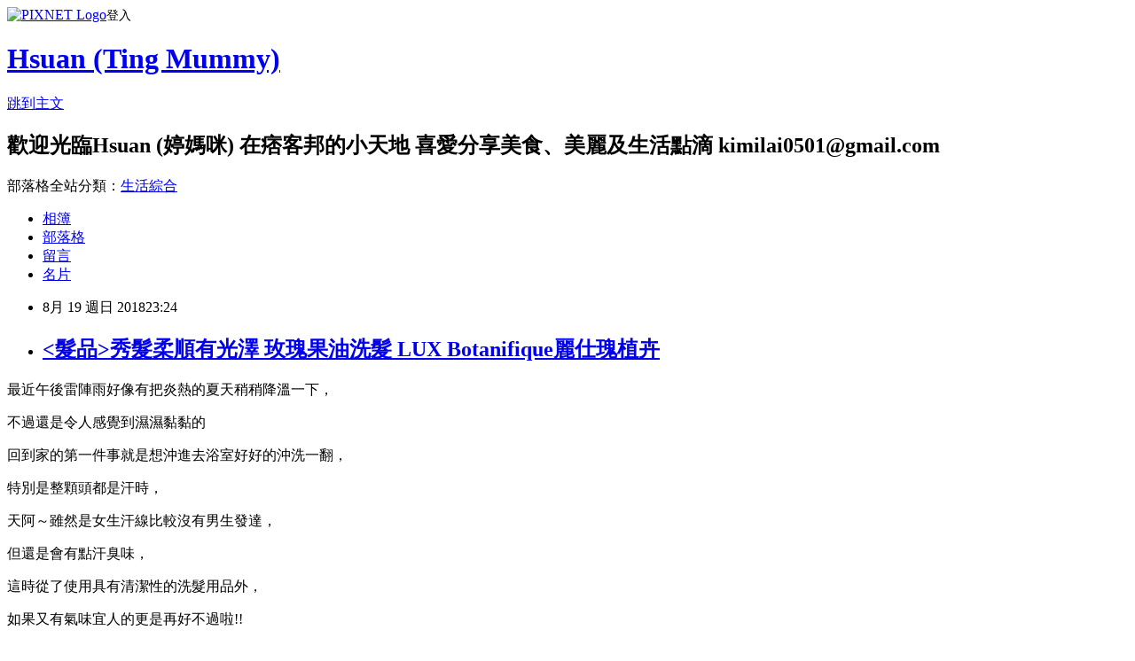

--- FILE ---
content_type: text/html; charset=utf-8
request_url: https://kimilai.pixnet.net/blog/posts/10348547195
body_size: 35749
content:
<!DOCTYPE html><html lang="zh-TW"><head><meta charSet="utf-8"/><meta name="viewport" content="width=device-width, initial-scale=1"/><link rel="stylesheet" href="https://static.1px.tw/blog-next/_next/static/chunks/b1e52b495cc0137c.css" data-precedence="next"/><link rel="stylesheet" href="https://static.1px.tw/blog-next/public/fix.css?v=202601270027" type="text/css" data-precedence="medium"/><link rel="stylesheet" href="https://s3.1px.tw/blog/theme/choc/iframe-popup.css?v=202601270027" type="text/css" data-precedence="medium"/><link rel="stylesheet" href="https://s3.1px.tw/blog/theme/choc/plugins.min.css?v=202601270027" type="text/css" data-precedence="medium"/><link rel="stylesheet" href="https://s3.1px.tw/blog/theme/choc/openid-comment.css?v=202601270027" type="text/css" data-precedence="medium"/><link rel="stylesheet" href="https://s3.1px.tw/blog/theme/choc/style.min.css?v=202601270027" type="text/css" data-precedence="medium"/><link rel="stylesheet" href="https://s3.1px.tw/blog/theme/choc/main.min.css?v=202601270027" type="text/css" data-precedence="medium"/><link rel="stylesheet" href="https://pimg.1px.tw/kimilai/assets/kimilai.css?v=202601270027" type="text/css" data-precedence="medium"/><link rel="stylesheet" href="https://s3.1px.tw/blog/theme/choc/author-info.css?v=202601270027" type="text/css" data-precedence="medium"/><link rel="stylesheet" href="https://s3.1px.tw/blog/theme/choc/idlePop.min.css?v=202601270027" type="text/css" data-precedence="medium"/><link rel="preload" as="script" fetchPriority="low" href="https://static.1px.tw/blog-next/_next/static/chunks/94688e2baa9fea03.js"/><script src="https://static.1px.tw/blog-next/_next/static/chunks/41eaa5427c45ebcc.js" async=""></script><script src="https://static.1px.tw/blog-next/_next/static/chunks/e2c6231760bc85bd.js" async=""></script><script src="https://static.1px.tw/blog-next/_next/static/chunks/94bde6376cf279be.js" async=""></script><script src="https://static.1px.tw/blog-next/_next/static/chunks/426b9d9d938a9eb4.js" async=""></script><script src="https://static.1px.tw/blog-next/_next/static/chunks/turbopack-5021d21b4b170dda.js" async=""></script><script src="https://static.1px.tw/blog-next/_next/static/chunks/ff1a16fafef87110.js" async=""></script><script src="https://static.1px.tw/blog-next/_next/static/chunks/e308b2b9ce476a3e.js" async=""></script><script src="https://static.1px.tw/blog-next/_next/static/chunks/169ce1e25068f8ff.js" async=""></script><script src="https://static.1px.tw/blog-next/_next/static/chunks/d3c6eed28c1dd8e2.js" async=""></script><script src="https://static.1px.tw/blog-next/_next/static/chunks/d4d39cfc2a072218.js" async=""></script><script src="https://static.1px.tw/blog-next/_next/static/chunks/6a5d72c05b9cd4ba.js" async=""></script><script src="https://static.1px.tw/blog-next/_next/static/chunks/8af6103cf1375f47.js" async=""></script><script src="https://static.1px.tw/blog-next/_next/static/chunks/e90cbf588986111c.js" async=""></script><script src="https://static.1px.tw/blog-next/_next/static/chunks/6fc86f1438482192.js" async=""></script><script src="https://static.1px.tw/blog-next/_next/static/chunks/6d1100e43ad18157.js" async=""></script><script src="https://static.1px.tw/blog-next/_next/static/chunks/c2622454eda6e045.js" async=""></script><script src="https://static.1px.tw/blog-next/_next/static/chunks/ed01c75076819ebd.js" async=""></script><script src="https://static.1px.tw/blog-next/_next/static/chunks/a4df8fc19a9a82e6.js" async=""></script><title>&lt;髮品&gt;秀髮柔順有光澤 玫瑰果油洗髮 LUX Botanifique麗仕瑰植卉</title><meta name="author" content="Hsuan (Ting Mummy)"/><meta name="google-adsense-platform-account" content="pub-2647689032095179"/><meta name="fb:app_id" content="101730233200171"/><link rel="canonical" href="https://kimilai.pixnet.net/blog/posts/10348547195"/><meta property="og:title" content="&lt;髮品&gt;秀髮柔順有光澤 玫瑰果油洗髮 LUX Botanifique麗仕瑰植卉"/><meta property="og:url" content="https://kimilai.pixnet.net/blog/posts/10348547195"/><meta property="og:image" content="https://s3.1px.tw/blog/common/avatar/blog_cover_light.jpg"/><meta property="og:type" content="article"/><meta name="twitter:card" content="summary_large_image"/><meta name="twitter:title" content="&lt;髮品&gt;秀髮柔順有光澤 玫瑰果油洗髮 LUX Botanifique麗仕瑰植卉"/><meta name="twitter:image" content="https://s3.1px.tw/blog/common/avatar/blog_cover_light.jpg"/><link rel="icon" href="/favicon.ico?favicon.a62c60e0.ico" sizes="32x32" type="image/x-icon"/><script src="https://static.1px.tw/blog-next/_next/static/chunks/a6dad97d9634a72d.js" noModule=""></script></head><body><!--$--><!--/$--><!--$?--><template id="B:0"></template><!--/$--><script>requestAnimationFrame(function(){$RT=performance.now()});</script><script src="https://static.1px.tw/blog-next/_next/static/chunks/94688e2baa9fea03.js" id="_R_" async=""></script><div hidden id="S:0"><script id="pixnet-vars">
        window.PIXNET = {
          post_id: "10348547195",
          name: "kimilai",
          user_id: 0,
          blog_id: "4633116",
          display_ads: true,
          ad_options: {"chictrip":false}
        };
      </script><script type="text/javascript" src="https://code.jquery.com/jquery-latest.min.js"></script><script id="json-ld-article-script" type="application/ld+json">{"@context":"https:\u002F\u002Fschema.org","@type":"BlogPosting","isAccessibleForFree":true,"mainEntityOfPage":{"@type":"WebPage","@id":"https:\u002F\u002Fkimilai.pixnet.net\u002Fblog\u002Fposts\u002F10348547195"},"headline":"\u003C髮品\u003E秀髮柔順有光澤 玫瑰果油洗髮 LUX Botanifique麗仕瑰植卉","description":"\u003Cimg alt=\"\" src=\"\u002F\u002Fjs1.bloggerads.net\u002Fp_impr.aspx?bid=20160503000025&amp;pid=7570&amp;ppid=2\" title=\"\"\u003E\u003Cbr \u002F\u003E\u003Cbr\u003E","articleBody":"\u003Cscript src=\"\u002F\u002Fjs1.bloggerads.net\u002Fp_imprscript.aspx?bid=20160503000025&amp;pid=7570&amp;ppid=2&amp;cnt=n\" async=\"\"\u003E\u003C\u002Fscript\u003E\n\u003Cp\u003E\u003Cimg alt=\"\" src=\"\u002F\u002Fjs1.bloggerads.net\u002Fp_impr.aspx?bid=20160503000025&amp;pid=7570&amp;ppid=2\" title=\"\"\u003E\u003C\u002Fp\u003E\n\n\u003Cp\u003E\u003Cimg alt=\"081902.jpg\" src=\"https:\u002F\u002Fpimg.1px.tw\u002Fkimilai\u002F1534696392-812176824.jpg\" title=\"081902.jpg\"\u003E\u003C\u002Fp\u003E\n\n\u003Cp style=\"background:white;\"\u003E\u003Cspan style=\"font-size:16px\"\u003E\u003Cspan style=\"font-family:標楷體\"\u003E\u003Cspan style=\"color:#455A64\"\u003E最近午後雷陣雨好像有把炎熱的夏天稍稍降溫一下，\u003C\u002Fspan\u003E\u003C\u002Fspan\u003E\u003C\u002Fspan\u003E\u003C\u002Fp\u003E\n\n\u003Cp style=\"background:white;\"\u003E\u003Cspan style=\"font-size:16px\"\u003E\u003Cspan style=\"font-family:標楷體\"\u003E\u003Cspan style=\"color:#455A64\"\u003E不過還是令人感覺到濕濕黏黏的\u003C\u002Fspan\u003E\u003C\u002Fspan\u003E\u003C\u002Fspan\u003E\u003C\u002Fp\u003E\n\n\u003Cp style=\"background:white;\"\u003E\u003Cspan style=\"font-size:16px\"\u003E\u003Cspan style=\"font-family:標楷體\"\u003E\u003Cspan style=\"color:#455A64\"\u003E回到家的第一件事就是想沖進去浴室好好的沖洗一翻，\u003C\u002Fspan\u003E\u003C\u002Fspan\u003E\u003C\u002Fspan\u003E\u003C\u002Fp\u003E\n\n\u003Cp style=\"background:white;\"\u003E\u003Cspan style=\"font-size:16px\"\u003E\u003Cspan style=\"font-family:標楷體\"\u003E\u003Cspan style=\"color:#455A64\"\u003E特別是整顆頭都是汗時，\u003C\u002Fspan\u003E\u003C\u002Fspan\u003E\u003C\u002Fspan\u003E\u003C\u002Fp\u003E\n\n\u003Cp style=\"background:white;\"\u003E\u003Cspan style=\"font-size:16px\"\u003E\u003Cspan style=\"font-family:標楷體\"\u003E\u003Cspan style=\"color:#455A64\"\u003E天阿～雖然是女生汗線比較沒有男生發達，\u003C\u002Fspan\u003E\u003C\u002Fspan\u003E\u003C\u002Fspan\u003E\u003C\u002Fp\u003E\n\n\u003Cp style=\"background:white;\"\u003E\u003Cspan style=\"font-size:16px\"\u003E\u003Cspan style=\"font-family:標楷體\"\u003E\u003Cspan style=\"color:#455A64\"\u003E但還是會有點汗臭味，\u003C\u002Fspan\u003E\u003C\u002Fspan\u003E\u003C\u002Fspan\u003E\u003C\u002Fp\u003E\n\n\u003Cp style=\"background:white;\"\u003E\u003Cimg alt=\"081905.jpg\" src=\"https:\u002F\u002Fpimg.1px.tw\u002Fkimilai\u002F1534696393-1803901582.jpg\" title=\"081905.jpg\"\u003E\u003C\u002Fp\u003E\n\n\u003Cp style=\"background:white;\"\u003E\u003Cspan style=\"font-size:16px\"\u003E\u003Cspan style=\"font-family:標楷體\"\u003E\u003Cspan style=\"color:#455A64\"\u003E這時從了使用具有清潔性的洗髮用品外，\u003C\u002Fspan\u003E\u003C\u002Fspan\u003E\u003C\u002Fspan\u003E\u003C\u002Fp\u003E\n\n\u003Cp style=\"background:white;\"\u003E\u003Cspan style=\"font-size:16px\"\u003E\u003Cspan style=\"font-family:標楷體\"\u003E\u003Cspan style=\"color:#455A64\"\u003E如果又有氣味宜人的更是再好不過啦!!\u003C\u002Fspan\u003E\u003C\u002Fspan\u003E\u003C\u002Fspan\u003E\u003C\u002Fp\u003E\n\n\u003Cp style=\"background:white;\"\u003E&nbsp;\u003C\u002Fp\u003E\n\n\u003Cp style=\"background:white;\"\u003E\u003Cspan style=\"font-size:16px\"\u003E\u003Cspan style=\"font-family:標楷體\"\u003E\u003Cspan style=\"color:#455A64\"\u003EBotanifique By LUX Premium 麗仕瑰植卉\u003C\u002Fspan\u003E\u003C\u002Fspan\u003E\u003C\u002Fspan\u003E\u003C\u002Fp\u003E\n\n\u003Cp style=\"background:white;\"\u003E\u003Cspan style=\"font-size:16px\"\u003E\u003Cspan style=\"font-family:標楷體\"\u003E\u003Cspan style=\"color:#455A64\"\u003E植萃水潤空氣感洗髮精\u003C\u002Fspan\u003E\u003C\u002Fspan\u003E\u003C\u002Fspan\u003E\u003C\u002Fp\u003E\n\n\u003Cp style=\"background:white;\"\u003E\u003Cimg alt=\"081903.jpg\" src=\"https:\u002F\u002Fpimg.1px.tw\u002Fkimilai\u002F1534696392-102165228.jpg\" title=\"081903.jpg\"\u003E\u003C\u002Fp\u003E\n\n\u003Cp style=\"background:white;\"\u003E\u003Cspan style=\"font-size:16px\"\u003E\u003Cspan style=\"font-family:標楷體\"\u003E\u003Cspan style=\"color:#455A64\"\u003E和印像中的LUX胖胖瓶不太一樣且是透明瓶身，\u003C\u002Fspan\u003E\u003C\u002Fspan\u003E\u003C\u002Fspan\u003E\u003C\u002Fp\u003E\n\n\u003Cp style=\"background:white;\"\u003E\u003Cspan style=\"font-size:16px\"\u003E\u003Cspan style=\"font-family:標楷體\"\u003E\u003Cspan style=\"color:#455A64\"\u003E產地可是來自日本哦!!\u003C\u002Fspan\u003E\u003C\u002Fspan\u003E\u003C\u002Fspan\u003E\u003C\u002Fp\u003E\n\n\u003Cp style=\"background:white;\"\u003E\u003Cimg alt=\"IMG20180819224554.jpg\" src=\"https:\u002F\u002Fpimg.1px.tw\u002Fkimilai\u002F1534696419-2776964405.jpg\" title=\"IMG20180819224554.jpg\"\u003E\u003C\u002Fp\u003E\n\n\u003Cp style=\"background:white;\"\u003E\u003Cspan style=\"font-size:16px\"\u003E\u003Cspan style=\"font-family:標楷體\"\u003E\u003Cspan style=\"color:#455A64\"\u003E採用自全年低溫多風且透過繁複的9道工序精細挑選，\u003C\u002Fspan\u003E\u003C\u002Fspan\u003E\u003C\u002Fspan\u003E\u003C\u002Fp\u003E\n\n\u003Cp style=\"background:white;\"\u003E\u003Cimg alt=\"IMG20180816145812.jpg\" src=\"https:\u002F\u002Fpimg.1px.tw\u002Fkimilai\u002F1534696393-1227833741.jpg\" title=\"IMG20180816145812.jpg\"\u003E\u003C\u002Fp\u003E\n\n\u003Cp style=\"background:white;\"\u003E\u003Cspan style=\"font-size:16px\"\u003E\u003Cspan style=\"font-family:標楷體\"\u003E\u003Cspan style=\"color:#455A64\"\u003E及結合了瑞士羅莎峰冰河水所製成的安地斯山脈有機玫瑰果油，\u003C\u002Fspan\u003E\u003C\u002Fspan\u003E\u003C\u002Fspan\u003E\u003C\u002Fp\u003E\n\n\u003Cp style=\"background:white;\"\u003E\u003Cimg alt=\"IMG20180816145931.jpg\" src=\"https:\u002F\u002Fpimg.1px.tw\u002Fkimilai\u002F1534696400-1901234185.jpg\" title=\"IMG20180816145931.jpg\"\u003E\u003C\u002Fp\u003E\n\n\u003Cp style=\"background:white;\"\u003E\u003Cspan style=\"font-size:16px\"\u003E\u003Cspan style=\"font-family:標楷體\"\u003E\u003Cspan style=\"color:#455A64\"\u003E哇~~這100%有機精華油當然要趕快來試看看!!\u003C\u002Fspan\u003E\u003C\u002Fspan\u003E\u003C\u002Fspan\u003E\u003C\u002Fp\u003E\n\n\u003Cp style=\"background:white;\"\u003E&nbsp;\u003C\u002Fp\u003E\n\n\u003Cp style=\"background:white;\"\u003E\u003Cspan style=\"font-size:16px\"\u003E\u003Cspan style=\"font-family:標楷體\"\u003E\u003Cspan style=\"color:#455A64\"\u003E使用方式就如果一般清潔頭髮即可，\u003C\u002Fspan\u003E\u003C\u002Fspan\u003E\u003C\u002Fspan\u003E\u003C\u002Fp\u003E\n\n\u003Cp style=\"background:white;\"\u003E\u003Cspan style=\"font-size:16px\"\u003E\u003Cspan style=\"font-family:標楷體\"\u003E\u003Cspan style=\"color:#455A64\"\u003EHsuan習慣先將頭髮用濕後，\u003C\u002Fspan\u003E\u003C\u002Fspan\u003E\u003C\u002Fspan\u003E\u003C\u002Fp\u003E\n\n\u003Cp style=\"background:white;\"\u003E\u003Cspan style=\"font-size:16px\"\u003E\u003Cspan style=\"font-family:標楷體\"\u003E\u003Cspan style=\"color:#455A64\"\u003E取適量的洗髮精，\u003C\u002Fspan\u003E\u003C\u002Fspan\u003E\u003C\u002Fspan\u003E\u003C\u002Fp\u003E\n\n\u003Cp style=\"background:white;\"\u003E\u003Cimg alt=\"IMG20180818211817.jpg\" src=\"https:\u002F\u002Fpimg.1px.tw\u002Fkimilai\u002F1534696400-788260062.jpg\" title=\"IMG20180818211817.jpg\"\u003E\u003C\u002Fp\u003E\n\n\u003Cp style=\"background:white;\"\u003E\u003Cspan style=\"font-size:16px\"\u003E\u003Cspan style=\"font-family:標楷體\"\u003E\u003Cspan style=\"color:#455A64\"\u003E質地透明且是Hsuan喜愛的草本香氣，\u003C\u002Fspan\u003E\u003C\u002Fspan\u003E\u003C\u002Fspan\u003E\u003C\u002Fp\u003E\n\n\u003Cp style=\"background:white;\"\u003E\u003Cimg alt=\"IMG20180818211823.jpg\" src=\"https:\u002F\u002Fpimg.1px.tw\u002Fkimilai\u002F1534696403-110271195.jpg\" title=\"IMG20180818211823.jpg\"\u003E\u003C\u002Fp\u003E\n\n\u003Cp style=\"background:white;\"\u003E\u003Cspan style=\"font-size:16px\"\u003E\u003Cspan style=\"font-family:標楷體\"\u003E\u003Cspan style=\"color:#455A64\"\u003E搓揉起泡後塗抹於頭髮，\u003C\u002Fspan\u003E\u003C\u002Fspan\u003E\u003C\u002Fspan\u003E\u003C\u002Fp\u003E\n\n\u003Cp style=\"background:white;\"\u003E\u003Cimg alt=\"IMG20180818212654.jpg\" src=\"https:\u002F\u002Fpimg.1px.tw\u002Fkimilai\u002F1534696409-3506968474.jpg\" title=\"IMG20180818212654.jpg\"\u003E\u003C\u002Fp\u003E\n\n\u003Cp style=\"background:white;\"\u003E\u003Cspan style=\"font-size:16px\"\u003E\u003Cspan style=\"font-family:標楷體\"\u003E\u003Cspan style=\"color:#455A64\"\u003EHsuan不趕時間時，會順便按摩一下頭皮，\u003C\u002Fspan\u003E\u003C\u002Fspan\u003E\u003C\u002Fspan\u003E\u003C\u002Fp\u003E\n\n\u003Cp style=\"background:white;\"\u003E\u003Cimg alt=\"IMG20180818212525.jpg\" src=\"https:\u002F\u002Fpimg.1px.tw\u002Fkimilai\u002F1534696409-1493760663.jpg\" title=\"IMG20180818212525.jpg\"\u003E\u003C\u002Fp\u003E\n\n\u003Cp style=\"background:white;\"\u003E\u003Cspan style=\"font-size:16px\"\u003E\u003Cspan style=\"font-family:標楷體\"\u003E\u003Cspan style=\"color:#455A64\"\u003E洗的過程中略帶點淡淡的花香，聞起來蠻舒服，\u003C\u002Fspan\u003E\u003C\u002Fspan\u003E\u003C\u002Fspan\u003E\u003C\u002Fp\u003E\n\n\u003Cp style=\"background:white;\"\u003E\u003Cimg alt=\"IMG20180818212559.jpg\" src=\"https:\u002F\u002Fpimg.1px.tw\u002Fkimilai\u002F1534696409-1932369545.jpg\" title=\"IMG20180818212559.jpg\"\u003E\u003C\u002Fp\u003E\n\n\u003Cp style=\"margin-top:13.45pt;margin-right:0cm;margin-bottom:13.45pt;margin-left:0cm;background:white;word-break:break-all;\"\u003E\u003Cspan style=\"font-size:16px\"\u003E\u003Cspan style=\"font-family:標楷體\"\u003E\u003Cspan style=\"color:#455A64\"\u003E無矽靈、無Parabens防腐劑、無合成著色添加，\u003C\u002Fspan\u003E\u003C\u002Fspan\u003E\u003C\u002Fspan\u003E\u003C\u002Fp\u003E\n\n\u003Cp style=\"margin-top:13.45pt;margin-right:0cm;margin-bottom:13.45pt;margin-left:0cm;background:white;word-break:break-all;\"\u003E\u003Cimg alt=\"IMG20180816145906.jpg\" src=\"https:\u002F\u002Fpimg.1px.tw\u002Fkimilai\u002F1534696398-178959655.jpg\" title=\"IMG20180816145906.jpg\"\u003E\u003C\u002Fp\u003E\n\n\u003Cp style=\"background:white;\"\u003E\u003Cspan style=\"font-size:16px\"\u003E\u003Cspan style=\"font-family:標楷體\"\u003E\u003Cspan style=\"color:#455A64\"\u003E細緻綿密的泡沫所以很輕易沖洗。\u003C\u002Fspan\u003E\u003C\u002Fspan\u003E\u003C\u002Fspan\u003E\u003C\u002Fp\u003E\n\n\u003Cp style=\"background:white;\"\u003E&nbsp;\u003C\u002Fp\u003E\n\n\u003Cp style=\"margin-top:13.45pt;margin-right:0cm;margin-bottom:13.45pt;margin-left:0cm;background:white;word-break:break-all;\"\u003E\u003Cspan style=\"font-size:16px\"\u003E\u003Cspan style=\"font-family:標楷體\"\u003E\u003Cspan style=\"color:#455A64\"\u003E洗髮後如果有慣用潤絲的朋友們更是不能錯過，\u003C\u002Fspan\u003E\u003C\u002Fspan\u003E\u003C\u002Fspan\u003E\u003C\u002Fp\u003E\n\n\u003Cp style=\"background:white;\"\u003E\u003Cspan style=\"font-size:16px\"\u003E\u003Cspan style=\"font-family:標楷體\"\u003E\u003Cspan style=\"color:#455A64\"\u003EBotanifique By LUX Premium 麗仕瑰植卉的，\u003C\u002Fspan\u003E\u003C\u002Fspan\u003E\u003C\u002Fspan\u003E\u003C\u002Fp\u003E\n\n\u003Cp style=\"background:white;\"\u003E\u003Cspan style=\"font-size:16px\"\u003E\u003Cspan style=\"font-family:標楷體\"\u003E\u003Cspan style=\"color:#455A64\"\u003E植萃水潤空氣感護髮乳\u003C\u002Fspan\u003E\u003C\u002Fspan\u003E\u003C\u002Fspan\u003E\u003C\u002Fp\u003E\n\n\u003Cp style=\"background:white;\"\u003E\u003Cimg alt=\"081904.jpg\" src=\"https:\u002F\u002Fpimg.1px.tw\u002Fkimilai\u002F1534696393-2057211380.jpg\" title=\"081904.jpg\"\u003E\u003C\u002Fp\u003E\n\n\u003Cp style=\"background:white;\"\u003E\u003Cspan style=\"font-size:16px\"\u003E\u003Cspan style=\"font-family:標楷體\"\u003E\u003Cspan style=\"color:#455A64\"\u003E質地乳白一樣是細緻沉穩的草本香，\u003C\u002Fspan\u003E\u003C\u002Fspan\u003E\u003C\u002Fspan\u003E\u003C\u002Fp\u003E\n\n\u003Cp style=\"background:white;\"\u003E\u003Cimg alt=\"IMG20180818211915.jpg\" src=\"https:\u002F\u002Fpimg.1px.tw\u002Fkimilai\u002F1534696403-827131353.jpg\" title=\"IMG20180818211915.jpg\"\u003E\u003C\u002Fp\u003E\n\n\u003Cp style=\"margin-top:13.45pt;margin-right:0cm;margin-bottom:13.45pt;margin-left:0cm;background:white;word-break:break-all;\"\u003E\u003Cspan style=\"font-size:16px\"\u003E\u003Cspan style=\"font-family:標楷體\"\u003E\u003Cspan style=\"color:#455A64\"\u003E一樣取出適量的護護髮乳均勻的塗抹於髮絲的中部至髮尾，\u003C\u002Fspan\u003E\u003C\u002Fspan\u003E\u003C\u002Fspan\u003E\u003C\u002Fp\u003E\n\n\u003Cp style=\"margin-top:13.45pt;margin-right:0cm;margin-bottom:13.45pt;margin-left:0cm;background:white;word-break:break-all;\"\u003E\u003Cimg alt=\"IMG20180818213107.jpg\" src=\"https:\u002F\u002Fpimg.1px.tw\u002Fkimilai\u002F1534696412-3496982270.jpg\" title=\"IMG20180818213107.jpg\"\u003E\u003C\u002Fp\u003E\n\n\u003Cp style=\"margin-top:13.45pt;margin-right:0cm;margin-bottom:13.45pt;margin-left:0cm;background:white;word-break:break-all;\"\u003E&nbsp;\u003C\u002Fp\u003E\n\n\u003Cp\u003E\u003Cimg alt=\"IMG20180818213051.jpg\" src=\"https:\u002F\u002Fpimg.1px.tw\u002Fkimilai\u002F1534696410-1371577428.jpg\" title=\"IMG20180818213051.jpg\"\u003E\u003C\u002Fp\u003E\n\n\u003Cp style=\"margin-top:13.45pt;margin-right:0cm;margin-bottom:13.45pt;margin-left:0cm;background:white;word-break:break-all;\"\u003E\u003Cspan style=\"font-size:16px\"\u003E\u003Cspan style=\"font-family:標楷體\"\u003E\u003Cspan style=\"color:#455A64\"\u003E大約按摩一分鐘即可清洗哦!!\u003C\u002Fspan\u003E\u003C\u002Fspan\u003E\u003C\u002Fspan\u003E\u003C\u002Fp\u003E\n\n\u003Cp style=\"margin-top:13.45pt;margin-right:0cm;margin-bottom:13.45pt;margin-left:0cm;background:white;word-break:break-all;\"\u003E&nbsp;\u003C\u002Fp\u003E\n\n\u003Cp style=\"margin-top:13.45pt;margin-right:0cm;margin-bottom:13.45pt;margin-left:0cm;background:white;word-break:break-all;\"\u003E\u003Cspan style=\"font-size:16px\"\u003E\u003Cspan style=\"font-family:標楷體\"\u003E\u003Cspan style=\"color:#455A64\"\u003E來看看吹整後的髮絲是不是相當柔順不卡卡，\u003C\u002Fspan\u003E\u003C\u002Fspan\u003E\u003C\u002Fspan\u003E\u003C\u002Fp\u003E\n\n\u003Cp style=\"margin-top:13.45pt;margin-right:0cm;margin-bottom:13.45pt;margin-left:0cm;background:white;word-break:break-all;\"\u003E\u003Cimg alt=\"IMG20180818215858.jpg\" src=\"https:\u002F\u002Fpimg.1px.tw\u002Fkimilai\u002F1534696418-757452917.jpg\" title=\"IMG20180818215858.jpg\"\u003E\u003C\u002Fp\u003E\n\n\u003Cp style=\"margin-top:13.45pt;margin-right:0cm;margin-bottom:13.45pt;margin-left:0cm;background:white;word-break:break-all;\"\u003E\u003Cspan style=\"font-size:16px\"\u003E\u003Cspan style=\"font-family:標楷體\"\u003E\u003Cspan style=\"color:#455A64\"\u003E且不再那麼毛燥呢?!\u003C\u002Fspan\u003E\u003C\u002Fspan\u003E\u003C\u002Fspan\u003E\u003C\u002Fp\u003E\n\n\u003Cp style=\"margin-top:13.45pt;margin-right:0cm;margin-bottom:13.45pt;margin-left:0cm;background:white;word-break:break-all;\"\u003E\u003Cimg alt=\"081901.jpg\" src=\"https:\u002F\u002Fpimg.1px.tw\u002Fkimilai\u002F1534696392-1280920093.jpg\" title=\"081901.jpg\"\u003E\u003C\u002Fp\u003E\n\n\u003Cp style=\"margin-top:13.45pt;margin-right:0cm;margin-bottom:13.45pt;margin-left:0cm;background:white;word-break:break-all;\"\u003E\u003Cspan style=\"font-size:16px\"\u003E\u003Cspan style=\"font-family:標楷體\"\u003E\u003Cspan style=\"color:#455A64\"\u003E極致香氛有如香水般還有前味、中味、後味\u003C\u002Fspan\u003E\u003C\u002Fspan\u003E\u003C\u002Fspan\u003E\u003C\u002Fp\u003E\n\n\u003Cp style=\"margin-top:13.45pt;margin-right:0cm;margin-bottom:13.45pt;margin-left:0cm;background:white;word-break:break-all;\"\u003E\u003Cimg alt=\"IMG20180818215945.jpg\" src=\"https:\u002F\u002Fpimg.1px.tw\u002Fkimilai\u002F1534696419-1323973755.jpg\" title=\"IMG20180818215945.jpg\"\u003E\u003C\u002Fp\u003E\n\n\u003Cp style=\"margin-top:13.45pt;margin-right:0cm;margin-bottom:13.45pt;margin-left:0cm;background:white;word-break:break-all;\"\u003E\u003Cspan style=\"font-size:16px\"\u003E\u003Cspan style=\"font-family:標楷體\"\u003E\u003Cspan style=\"color:#455A64\"\u003E不再是單一的花香氣息，\u003C\u002Fspan\u003E\u003C\u002Fspan\u003E\u003C\u002Fspan\u003E\u003C\u002Fp\u003E\n\n\u003Cp style=\"margin-top:13.45pt;margin-right:0cm;margin-bottom:13.45pt;margin-left:0cm;background:white;word-break:break-all;\"\u003E\u003Cspan style=\"font-size:16px\"\u003E\u003Cspan style=\"font-family:標楷體\"\u003E\u003Cspan style=\"color:#455A64\"\u003E就連婷妞聞到都說媽咪好香也搶著說要使用耶!\u003C\u002Fspan\u003E\u003C\u002Fspan\u003E\u003C\u002Fspan\u003E\u003C\u002Fp\u003E\n\n\u003Cp style=\"margin-top:13.45pt;margin-right:0cm;margin-bottom:13.45pt;margin-left:0cm;background:white;word-break:break-all;\"\u003E\u003Cspan style=\"font-size:16px\"\u003E\u003Cspan style=\"font-family:標楷體\"\u003E\u003Cspan style=\"color:#455A64\"\u003E還在使用那單一清潔的洗髮商品嗎?\u003C\u002Fspan\u003E\u003C\u002Fspan\u003E\u003C\u002Fspan\u003E\u003C\u002Fp\u003E\n\n\u003Cp style=\"margin-top:13.45pt;margin-right:0cm;margin-bottom:13.45pt;margin-left:0cm;background:white;word-break:break-all;\"\u003E\u003Cspan style=\"font-size:16px\"\u003E\u003Cspan style=\"font-family:標楷體\"\u003E\u003Cspan style=\"color:#455A64\"\u003E何不試試日本銷售No.1 Botanifique By Lux Premium\u003C\u002Fspan\u003E\u003C\u002Fspan\u003E\u003C\u002Fspan\u003E\u003C\u002Fp\u003E\n\n\u003Cp style=\"margin-top:13.45pt;margin-right:0cm;margin-bottom:13.45pt;margin-left:0cm;background:white;word-break:break-all;\"\u003E\u003Cimg alt=\"IMG20180818211745.jpg\" src=\"https:\u002F\u002Fpimg.1px.tw\u002Fkimilai\u002F1534696400-1645822451.jpg\" title=\"IMG20180818211745.jpg\"\u003E\u003C\u002Fp\u003E\n\n\u003Cp style=\"margin-top:13.45pt;margin-right:0cm;margin-bottom:13.45pt;margin-left:0cm;background:white;word-break:break-all;\"\u003E\u003Cspan style=\"font-size:16px\"\u003E\u003Cspan style=\"font-family:標楷體\"\u003E\u003Cspan style=\"color:#455A64\"\u003E好好來享開架的價格卻有如專櫃品牌的奢華精緻的洗髮，\u003C\u002Fspan\u003E\u003C\u002Fspan\u003E\u003C\u002Fspan\u003E\u003C\u002Fp\u003E\n\n\u003Cp style=\"margin-top:13.45pt;margin-right:0cm;margin-bottom:13.45pt;margin-left:0cm;background:white;word-break:break-all;\"\u003E\u003Cspan style=\"font-size:16px\"\u003E\u003Cspan style=\"font-family:標楷體\"\u003E\u003Cspan style=\"color:#455A64\"\u003E煥發秀髮健康、柔順、光澤。\u003C\u002Fspan\u003E\u003C\u002Fspan\u003E\u003C\u002Fspan\u003E\u003C\u002Fp\u003E\n\n\u003Cp style=\"margin-top:13.45pt;margin-right:0cm;margin-bottom:13.45pt;margin-left:0cm;background:white;word-break:break-all;\"\u003E\u003Cimg alt=\"IMG20180816145958.jpg\" src=\"https:\u002F\u002Fpimg.1px.tw\u002Fkimilai\u002F1534696400-1826151529.jpg\" title=\"IMG20180816145958.jpg\"\u003E\u003C\u002Fp\u003E\n\n\u003Cp style=\"background:white;\"\u003E&nbsp;\u003C\u002Fp\u003E\n\n\u003Cp style=\"background:white;\"\u003E\u003Cspan style=\"font-size:14px\"\u003E\u003Cstrong\u003E\u003Ca href=\"http:\u002F\u002Fbit.ly\u002Fwtnbtfq\" target=\"_blank\"\u003E\u003Cspan style=\"color:#0000FF\"\u003E全省屈臣氏\u003C\u002Fspan\u003E\u003C\u002Fa\u003E\u003Cspan style=\"color:#0000FF\"\u003E&nbsp;&nbsp;\u003C\u002Fspan\u003E\u003Ca href=\"http:\u002F\u002Fbit.ly\u002Fmomobtfq\" target=\"_blank\"\u003E\u003Cspan style=\"color:#0000FF\"\u003EMOMO\u003C\u002Fspan\u003E\u003C\u002Fa\u003E\u003Cspan style=\"color:#0000FF\"\u003E&nbsp;\u003C\u002Fspan\u003E\u003C\u002Fstrong\u003E\u003C\u002Fspan\u003E\u003C\u002Fp\u003E\n\n\u003Cp style=\"background:white;\"\u003E&nbsp;\u003C\u002Fp\u003E\n\n\u003Cp style=\"margin: 0px 0px 1em; padding: 0px; color: rgb(102, 102, 102); font-family: Helvetica, Arial, &quot;LiHei Pro&quot;, PMingLiU, sans-serif; font-size: 13px; font-style: normal; font-variant-ligatures: normal; font-variant-caps: normal; font-weight: 400; letter-spacing: normal; orphans: 2; text-align: start; text-indent: 0px; text-transform: none; white-space: normal; widows: 2; word-spacing: 0px; -webkit-text-stroke-width: 0px; text-decoration-style: initial; text-decoration-color: initial; background: white;\"\u003E\u003Cspan style=\"font-family:標楷體\"\u003E\u003Cstrong\u003E\u003Cspan style=\"color:rgb(255, 0, 0)\"\u003E&#128142;\u003Cspan style=\"letter-spacing:0.75pt\"\u003E本文為Hsuan親自使用心得分享\u003C\u002Fspan\u003E\u003C\u002Fspan\u003E\u003C\u002Fstrong\u003E\u003C\u002Fspan\u003E\u003C\u002Fp\u003E\n\n\u003Cp style=\"margin: 0px 0px 1em; padding: 0px; color: rgb(102, 102, 102); font-family: Helvetica, Arial, &quot;LiHei Pro&quot;, PMingLiU, sans-serif; font-size: 13px; font-style: normal; font-variant-ligatures: normal; font-variant-caps: normal; font-weight: 400; letter-spacing: normal; orphans: 2; text-align: start; text-indent: 0px; text-transform: none; white-space: normal; widows: 2; word-spacing: 0px; -webkit-text-stroke-width: 0px; text-decoration-style: initial; text-decoration-color: initial; background: white;\"\u003E\u003Cspan style=\"font-family:標楷體\"\u003E\u003Cstrong\u003E\u003Cspan style=\"color:rgb(255, 0, 0)\"\u003E&#128142;產品成分及功效說明引用商品官網（含粉絲團）所載\u003C\u002Fspan\u003E\u003C\u002Fstrong\u003E\u003C\u002Fspan\u003E\u003C\u002Fp\u003E\n\n\u003Cp style=\"margin: 0px 0px 1em; padding: 0px; color: rgb(102, 102, 102); font-family: Helvetica, Arial, &quot;LiHei Pro&quot;, PMingLiU, sans-serif; font-size: 13px; font-style: normal; font-variant-ligatures: normal; font-variant-caps: normal; font-weight: 400; letter-spacing: normal; orphans: 2; text-align: start; text-indent: 0px; text-transform: none; white-space: normal; widows: 2; word-spacing: 0px; -webkit-text-stroke-width: 0px; text-decoration-style: initial; text-decoration-color: initial; background: white;\"\u003E\u003Cspan style=\"font-family:標楷體\"\u003E\u003Cstrong\u003E\u003Cspan style=\"color:rgb(255, 0, 0)\"\u003E&#128142;\u003Cspan style=\"letter-spacing:0.75pt\"\u003E無宣稱具有任何療效\u003C\u002Fspan\u003E\u003C\u002Fspan\u003E\u003C\u002Fstrong\u003E\u003C\u002Fspan\u003E\u003C\u002Fp\u003E\n\n\u003Cp style=\"margin: 0px 0px 1em; padding: 0px; color: rgb(102, 102, 102); font-family: Helvetica, Arial, &quot;LiHei Pro&quot;, PMingLiU, sans-serif; font-size: 13px; font-style: normal; font-variant-ligatures: normal; font-variant-caps: normal; font-weight: 400; letter-spacing: normal; orphans: 2; text-align: start; text-indent: 0px; text-transform: none; white-space: normal; widows: 2; word-spacing: 0px; -webkit-text-stroke-width: 0px; text-decoration-style: initial; text-decoration-color: initial; background: white;\"\u003E\u003Cspan style=\"font-family:標楷體\"\u003E\u003Cstrong\u003E\u003Cspan style=\"color:rgb(255, 0, 0)\"\u003E&#128142;\u003Cspan style=\"font-size:10px\"\u003E每個人使用習慣、體質不同，實際效果依個人體驗為主\u003C\u002Fspan\u003E\u003C\u002Fspan\u003E\u003C\u002Fstrong\u003E\u003C\u002Fspan\u003E\u003C\u002Fp\u003E\n\n\u003Cp style=\"margin: 0px 0px 1em; padding: 0px; color: rgb(102, 102, 102); font-family: Helvetica, Arial, &quot;LiHei Pro&quot;, PMingLiU, sans-serif; font-size: 13px; font-style: normal; font-variant-ligatures: normal; font-variant-caps: normal; font-weight: 400; letter-spacing: normal; orphans: 2; text-align: start; text-indent: 0px; text-transform: none; white-space: normal; widows: 2; word-spacing: 0px; -webkit-text-stroke-width: 0px; text-decoration-style: initial; text-decoration-color: initial; background-color: rgb(255, 255, 255);\"\u003E\u003Cspan style=\"font-family:標楷體\"\u003E\u003Cspan style=\"font-size:18px\"\u003E\u003Cstrong\u003E\u003Cspan style=\"color:red\"\u003E&#128142;謝謝您看到這裡，也歡迎加入我的粉絲團按讚哦!!\u003C\u002Fspan\u003E\u003C\u002Fstrong\u003E\u003C\u002Fspan\u003E\u003C\u002Fspan\u003E\u003C\u002Fp\u003E\n\n\u003Cp style=\"margin: 0px 0px 1em; padding: 0px; color: rgb(102, 102, 102); font-family: Helvetica, Arial, &quot;LiHei Pro&quot;, PMingLiU, sans-serif; font-size: 13px; font-style: normal; font-variant-ligatures: normal; font-variant-caps: normal; font-weight: 400; letter-spacing: normal; orphans: 2; text-align: start; text-indent: 0px; text-transform: none; white-space: normal; widows: 2; word-spacing: 0px; -webkit-text-stroke-width: 0px; text-decoration-style: initial; text-decoration-color: initial; background-color: rgb(255, 255, 255);\"\u003E&nbsp;\u003C\u002Fp\u003E\n\n\u003Cp style=\"margin: 0px 0px 1em; padding: 0px; color: rgb(102, 102, 102); font-family: Helvetica, Arial, &quot;LiHei Pro&quot;, PMingLiU, sans-serif; font-size: 13px; font-style: normal; font-variant-ligatures: normal; font-variant-caps: normal; font-weight: 400; letter-spacing: normal; orphans: 2; text-align: start; text-indent: 0px; text-transform: none; white-space: normal; widows: 2; word-spacing: 0px; -webkit-text-stroke-width: 0px; text-decoration-style: initial; text-decoration-color: initial; background-color: rgb(255, 255, 255);\"\u003E\u003Cspan style=\"font-family:標楷體\"\u003E\u003Ca href=\"http:\u002F\u002Fkimilai.pixnet.net\u002Fblog\" style=\"color: rgb(0, 0, 0); text-decoration: underline;\"\u003E\u003Cimg alt=\"未命名 -1.jpg\" height=\"177\" original=\"https:\u002F\u002Fpimg.1px.tw\u002Fkimilai\u002F1464157953-3605308741.jpg\" src=\"https:\u002F\u002Fpimg.1px.tw\u002Fkimilai\u002F1464157953-3605308741.jpg\" style=\"border: 0px; display: inline;\" title=\"未命名 -1.jpg\" width=\"405\"\u003E\u003C\u002Fa\u003E\u003C\u002Fspan\u003E\u003C\u002Fp\u003E\n","image":[],"author":{"@type":"Person","name":"Hsuan (Ting Mummy)","url":"https:\u002F\u002Fwww.pixnet.net\u002Fpcard\u002Fkimilai"},"publisher":{"@type":"Organization","name":"Hsuan (Ting Mummy)","logo":{"@type":"ImageObject","url":"https:\u002F\u002Fs3.1px.tw\u002Fblog\u002Fcommon\u002Favatar\u002Fblog_cover_light.jpg"}},"datePublished":"2018-08-19T15:24:36.000Z","dateModified":"","keywords":[],"articleSection":"美髮、美睫、美甲"}</script><template id="P:1"></template><template id="P:2"></template><template id="P:3"></template><section aria-label="Notifications alt+T" tabindex="-1" aria-live="polite" aria-relevant="additions text" aria-atomic="false"></section></div><script>(self.__next_f=self.__next_f||[]).push([0])</script><script>self.__next_f.push([1,"1:\"$Sreact.fragment\"\n3:I[39756,[\"https://static.1px.tw/blog-next/_next/static/chunks/ff1a16fafef87110.js\",\"https://static.1px.tw/blog-next/_next/static/chunks/e308b2b9ce476a3e.js\"],\"default\"]\n4:I[53536,[\"https://static.1px.tw/blog-next/_next/static/chunks/ff1a16fafef87110.js\",\"https://static.1px.tw/blog-next/_next/static/chunks/e308b2b9ce476a3e.js\"],\"default\"]\n6:I[97367,[\"https://static.1px.tw/blog-next/_next/static/chunks/ff1a16fafef87110.js\",\"https://static.1px.tw/blog-next/_next/static/chunks/e308b2b9ce476a3e.js\"],\"OutletBoundary\"]\n8:I[97367,[\"https://static.1px.tw/blog-next/_next/static/chunks/ff1a16fafef87110.js\",\"https://static.1px.tw/blog-next/_next/static/chunks/e308b2b9ce476a3e.js\"],\"ViewportBoundary\"]\na:I[97367,[\"https://static.1px.tw/blog-next/_next/static/chunks/ff1a16fafef87110.js\",\"https://static.1px.tw/blog-next/_next/static/chunks/e308b2b9ce476a3e.js\"],\"MetadataBoundary\"]\nc:I[63491,[\"https://static.1px.tw/blog-next/_next/static/chunks/169ce1e25068f8ff.js\",\"https://static.1px.tw/blog-next/_next/static/chunks/d3c6eed28c1dd8e2.js\"],\"default\"]\n:HL[\"https://static.1px.tw/blog-next/_next/static/chunks/b1e52b495cc0137c.css\",\"style\"]\n"])</script><script>self.__next_f.push([1,"0:{\"P\":null,\"b\":\"JQ_Jy432Rf5mCJvB01Y9Z\",\"c\":[\"\",\"blog\",\"posts\",\"10348547195\"],\"q\":\"\",\"i\":false,\"f\":[[[\"\",{\"children\":[\"blog\",{\"children\":[\"posts\",{\"children\":[[\"id\",\"10348547195\",\"d\"],{\"children\":[\"__PAGE__\",{}]}]}]}]},\"$undefined\",\"$undefined\",true],[[\"$\",\"$1\",\"c\",{\"children\":[[[\"$\",\"script\",\"script-0\",{\"src\":\"https://static.1px.tw/blog-next/_next/static/chunks/d4d39cfc2a072218.js\",\"async\":true,\"nonce\":\"$undefined\"}],[\"$\",\"script\",\"script-1\",{\"src\":\"https://static.1px.tw/blog-next/_next/static/chunks/6a5d72c05b9cd4ba.js\",\"async\":true,\"nonce\":\"$undefined\"}],[\"$\",\"script\",\"script-2\",{\"src\":\"https://static.1px.tw/blog-next/_next/static/chunks/8af6103cf1375f47.js\",\"async\":true,\"nonce\":\"$undefined\"}]],\"$L2\"]}],{\"children\":[[\"$\",\"$1\",\"c\",{\"children\":[null,[\"$\",\"$L3\",null,{\"parallelRouterKey\":\"children\",\"error\":\"$undefined\",\"errorStyles\":\"$undefined\",\"errorScripts\":\"$undefined\",\"template\":[\"$\",\"$L4\",null,{}],\"templateStyles\":\"$undefined\",\"templateScripts\":\"$undefined\",\"notFound\":\"$undefined\",\"forbidden\":\"$undefined\",\"unauthorized\":\"$undefined\"}]]}],{\"children\":[[\"$\",\"$1\",\"c\",{\"children\":[null,[\"$\",\"$L3\",null,{\"parallelRouterKey\":\"children\",\"error\":\"$undefined\",\"errorStyles\":\"$undefined\",\"errorScripts\":\"$undefined\",\"template\":[\"$\",\"$L4\",null,{}],\"templateStyles\":\"$undefined\",\"templateScripts\":\"$undefined\",\"notFound\":\"$undefined\",\"forbidden\":\"$undefined\",\"unauthorized\":\"$undefined\"}]]}],{\"children\":[[\"$\",\"$1\",\"c\",{\"children\":[null,[\"$\",\"$L3\",null,{\"parallelRouterKey\":\"children\",\"error\":\"$undefined\",\"errorStyles\":\"$undefined\",\"errorScripts\":\"$undefined\",\"template\":[\"$\",\"$L4\",null,{}],\"templateStyles\":\"$undefined\",\"templateScripts\":\"$undefined\",\"notFound\":\"$undefined\",\"forbidden\":\"$undefined\",\"unauthorized\":\"$undefined\"}]]}],{\"children\":[[\"$\",\"$1\",\"c\",{\"children\":[\"$L5\",[[\"$\",\"link\",\"0\",{\"rel\":\"stylesheet\",\"href\":\"https://static.1px.tw/blog-next/_next/static/chunks/b1e52b495cc0137c.css\",\"precedence\":\"next\",\"crossOrigin\":\"$undefined\",\"nonce\":\"$undefined\"}],[\"$\",\"script\",\"script-0\",{\"src\":\"https://static.1px.tw/blog-next/_next/static/chunks/6fc86f1438482192.js\",\"async\":true,\"nonce\":\"$undefined\"}],[\"$\",\"script\",\"script-1\",{\"src\":\"https://static.1px.tw/blog-next/_next/static/chunks/6d1100e43ad18157.js\",\"async\":true,\"nonce\":\"$undefined\"}],[\"$\",\"script\",\"script-2\",{\"src\":\"https://static.1px.tw/blog-next/_next/static/chunks/c2622454eda6e045.js\",\"async\":true,\"nonce\":\"$undefined\"}],[\"$\",\"script\",\"script-3\",{\"src\":\"https://static.1px.tw/blog-next/_next/static/chunks/ed01c75076819ebd.js\",\"async\":true,\"nonce\":\"$undefined\"}],[\"$\",\"script\",\"script-4\",{\"src\":\"https://static.1px.tw/blog-next/_next/static/chunks/a4df8fc19a9a82e6.js\",\"async\":true,\"nonce\":\"$undefined\"}]],[\"$\",\"$L6\",null,{\"children\":\"$@7\"}]]}],{},null,false,false]},null,false,false]},null,false,false]},null,false,false]},null,false,false],[\"$\",\"$1\",\"h\",{\"children\":[null,[\"$\",\"$L8\",null,{\"children\":\"$@9\"}],[\"$\",\"$La\",null,{\"children\":\"$@b\"}],null]}],false]],\"m\":\"$undefined\",\"G\":[\"$c\",[]],\"S\":false}\n"])</script><script>self.__next_f.push([1,"9:[[\"$\",\"meta\",\"0\",{\"charSet\":\"utf-8\"}],[\"$\",\"meta\",\"1\",{\"name\":\"viewport\",\"content\":\"width=device-width, initial-scale=1\"}]]\n"])</script><script>self.__next_f.push([1,"d:I[79520,[\"https://static.1px.tw/blog-next/_next/static/chunks/d4d39cfc2a072218.js\",\"https://static.1px.tw/blog-next/_next/static/chunks/6a5d72c05b9cd4ba.js\",\"https://static.1px.tw/blog-next/_next/static/chunks/8af6103cf1375f47.js\"],\"\"]\n10:I[2352,[\"https://static.1px.tw/blog-next/_next/static/chunks/d4d39cfc2a072218.js\",\"https://static.1px.tw/blog-next/_next/static/chunks/6a5d72c05b9cd4ba.js\",\"https://static.1px.tw/blog-next/_next/static/chunks/8af6103cf1375f47.js\"],\"AdultWarningModal\"]\n11:I[69182,[\"https://static.1px.tw/blog-next/_next/static/chunks/d4d39cfc2a072218.js\",\"https://static.1px.tw/blog-next/_next/static/chunks/6a5d72c05b9cd4ba.js\",\"https://static.1px.tw/blog-next/_next/static/chunks/8af6103cf1375f47.js\"],\"HydrationComplete\"]\n12:I[12985,[\"https://static.1px.tw/blog-next/_next/static/chunks/d4d39cfc2a072218.js\",\"https://static.1px.tw/blog-next/_next/static/chunks/6a5d72c05b9cd4ba.js\",\"https://static.1px.tw/blog-next/_next/static/chunks/8af6103cf1375f47.js\"],\"NuqsAdapter\"]\n13:I[82782,[\"https://static.1px.tw/blog-next/_next/static/chunks/d4d39cfc2a072218.js\",\"https://static.1px.tw/blog-next/_next/static/chunks/6a5d72c05b9cd4ba.js\",\"https://static.1px.tw/blog-next/_next/static/chunks/8af6103cf1375f47.js\"],\"RefineContext\"]\n14:I[29306,[\"https://static.1px.tw/blog-next/_next/static/chunks/d4d39cfc2a072218.js\",\"https://static.1px.tw/blog-next/_next/static/chunks/6a5d72c05b9cd4ba.js\",\"https://static.1px.tw/blog-next/_next/static/chunks/8af6103cf1375f47.js\",\"https://static.1px.tw/blog-next/_next/static/chunks/e90cbf588986111c.js\",\"https://static.1px.tw/blog-next/_next/static/chunks/d3c6eed28c1dd8e2.js\"],\"default\"]\n2:[\"$\",\"html\",null,{\"lang\":\"zh-TW\",\"children\":[[\"$\",\"$Ld\",null,{\"id\":\"google-tag-manager\",\"strategy\":\"afterInteractive\",\"children\":\"\\n(function(w,d,s,l,i){w[l]=w[l]||[];w[l].push({'gtm.start':\\nnew Date().getTime(),event:'gtm.js'});var f=d.getElementsByTagName(s)[0],\\nj=d.createElement(s),dl=l!='dataLayer'?'\u0026l='+l:'';j.async=true;j.src=\\n'https://www.googletagmanager.com/gtm.js?id='+i+dl;f.parentNode.insertBefore(j,f);\\n})(window,document,'script','dataLayer','GTM-TRLQMPKX');\\n  \"}],\"$Le\",\"$Lf\",[\"$\",\"body\",null,{\"children\":[[\"$\",\"$L10\",null,{\"display\":false}],[\"$\",\"$L11\",null,{}],[\"$\",\"$L12\",null,{\"children\":[\"$\",\"$L13\",null,{\"children\":[\"$\",\"$L3\",null,{\"parallelRouterKey\":\"children\",\"error\":\"$undefined\",\"errorStyles\":\"$undefined\",\"errorScripts\":\"$undefined\",\"template\":[\"$\",\"$L4\",null,{}],\"templateStyles\":\"$undefined\",\"templateScripts\":\"$undefined\",\"notFound\":[[\"$\",\"$L14\",null,{}],[]],\"forbidden\":\"$undefined\",\"unauthorized\":\"$undefined\"}]}]}]]}]]}]\n"])</script><script>self.__next_f.push([1,"e:null\nf:null\n"])</script><script>self.__next_f.push([1,"16:I[27201,[\"https://static.1px.tw/blog-next/_next/static/chunks/ff1a16fafef87110.js\",\"https://static.1px.tw/blog-next/_next/static/chunks/e308b2b9ce476a3e.js\"],\"IconMark\"]\n5:[[\"$\",\"script\",null,{\"id\":\"pixnet-vars\",\"children\":\"\\n        window.PIXNET = {\\n          post_id: \\\"10348547195\\\",\\n          name: \\\"kimilai\\\",\\n          user_id: 0,\\n          blog_id: \\\"4633116\\\",\\n          display_ads: true,\\n          ad_options: {\\\"chictrip\\\":false}\\n        };\\n      \"}],\"$L15\"]\nb:[[\"$\",\"title\",\"0\",{\"children\":\"\u003c髮品\u003e秀髮柔順有光澤 玫瑰果油洗髮 LUX Botanifique麗仕瑰植卉\"}],[\"$\",\"meta\",\"1\",{\"name\":\"author\",\"content\":\"Hsuan (Ting Mummy)\"}],[\"$\",\"meta\",\"2\",{\"name\":\"google-adsense-platform-account\",\"content\":\"pub-2647689032095179\"}],[\"$\",\"meta\",\"3\",{\"name\":\"fb:app_id\",\"content\":\"101730233200171\"}],[\"$\",\"link\",\"4\",{\"rel\":\"canonical\",\"href\":\"https://kimilai.pixnet.net/blog/posts/10348547195\"}],[\"$\",\"meta\",\"5\",{\"property\":\"og:title\",\"content\":\"\u003c髮品\u003e秀髮柔順有光澤 玫瑰果油洗髮 LUX Botanifique麗仕瑰植卉\"}],[\"$\",\"meta\",\"6\",{\"property\":\"og:url\",\"content\":\"https://kimilai.pixnet.net/blog/posts/10348547195\"}],[\"$\",\"meta\",\"7\",{\"property\":\"og:image\",\"content\":\"https://s3.1px.tw/blog/common/avatar/blog_cover_light.jpg\"}],[\"$\",\"meta\",\"8\",{\"property\":\"og:type\",\"content\":\"article\"}],[\"$\",\"meta\",\"9\",{\"name\":\"twitter:card\",\"content\":\"summary_large_image\"}],[\"$\",\"meta\",\"10\",{\"name\":\"twitter:title\",\"content\":\"\u003c髮品\u003e秀髮柔順有光澤 玫瑰果油洗髮 LUX Botanifique麗仕瑰植卉\"}],[\"$\",\"meta\",\"11\",{\"name\":\"twitter:image\",\"content\":\"https://s3.1px.tw/blog/common/avatar/blog_cover_light.jpg\"}],[\"$\",\"link\",\"12\",{\"rel\":\"icon\",\"href\":\"/favicon.ico?favicon.a62c60e0.ico\",\"sizes\":\"32x32\",\"type\":\"image/x-icon\"}],[\"$\",\"$L16\",\"13\",{}]]\n7:null\n"])</script><script>self.__next_f.push([1,":HL[\"https://static.1px.tw/blog-next/public/fix.css?v=202601270027\",\"style\",{\"type\":\"text/css\"}]\n:HL[\"https://s3.1px.tw/blog/theme/choc/iframe-popup.css?v=202601270027\",\"style\",{\"type\":\"text/css\"}]\n:HL[\"https://s3.1px.tw/blog/theme/choc/plugins.min.css?v=202601270027\",\"style\",{\"type\":\"text/css\"}]\n:HL[\"https://s3.1px.tw/blog/theme/choc/openid-comment.css?v=202601270027\",\"style\",{\"type\":\"text/css\"}]\n:HL[\"https://s3.1px.tw/blog/theme/choc/style.min.css?v=202601270027\",\"style\",{\"type\":\"text/css\"}]\n:HL[\"https://s3.1px.tw/blog/theme/choc/main.min.css?v=202601270027\",\"style\",{\"type\":\"text/css\"}]\n:HL[\"https://pimg.1px.tw/kimilai/assets/kimilai.css?v=202601270027\",\"style\",{\"type\":\"text/css\"}]\n:HL[\"https://s3.1px.tw/blog/theme/choc/author-info.css?v=202601270027\",\"style\",{\"type\":\"text/css\"}]\n:HL[\"https://s3.1px.tw/blog/theme/choc/idlePop.min.css?v=202601270027\",\"style\",{\"type\":\"text/css\"}]\n17:T69ae,"])</script><script>self.__next_f.push([1,"{\"@context\":\"https:\\u002F\\u002Fschema.org\",\"@type\":\"BlogPosting\",\"isAccessibleForFree\":true,\"mainEntityOfPage\":{\"@type\":\"WebPage\",\"@id\":\"https:\\u002F\\u002Fkimilai.pixnet.net\\u002Fblog\\u002Fposts\\u002F10348547195\"},\"headline\":\"\\u003C髮品\\u003E秀髮柔順有光澤 玫瑰果油洗髮 LUX Botanifique麗仕瑰植卉\",\"description\":\"\\u003Cimg alt=\\\"\\\" src=\\\"\\u002F\\u002Fjs1.bloggerads.net\\u002Fp_impr.aspx?bid=20160503000025\u0026amp;pid=7570\u0026amp;ppid=2\\\" title=\\\"\\\"\\u003E\\u003Cbr \\u002F\\u003E\\u003Cbr\\u003E\",\"articleBody\":\"\\u003Cscript src=\\\"\\u002F\\u002Fjs1.bloggerads.net\\u002Fp_imprscript.aspx?bid=20160503000025\u0026amp;pid=7570\u0026amp;ppid=2\u0026amp;cnt=n\\\" async=\\\"\\\"\\u003E\\u003C\\u002Fscript\\u003E\\n\\u003Cp\\u003E\\u003Cimg alt=\\\"\\\" src=\\\"\\u002F\\u002Fjs1.bloggerads.net\\u002Fp_impr.aspx?bid=20160503000025\u0026amp;pid=7570\u0026amp;ppid=2\\\" title=\\\"\\\"\\u003E\\u003C\\u002Fp\\u003E\\n\\n\\u003Cp\\u003E\\u003Cimg alt=\\\"081902.jpg\\\" src=\\\"https:\\u002F\\u002Fpimg.1px.tw\\u002Fkimilai\\u002F1534696392-812176824.jpg\\\" title=\\\"081902.jpg\\\"\\u003E\\u003C\\u002Fp\\u003E\\n\\n\\u003Cp style=\\\"background:white;\\\"\\u003E\\u003Cspan style=\\\"font-size:16px\\\"\\u003E\\u003Cspan style=\\\"font-family:標楷體\\\"\\u003E\\u003Cspan style=\\\"color:#455A64\\\"\\u003E最近午後雷陣雨好像有把炎熱的夏天稍稍降溫一下，\\u003C\\u002Fspan\\u003E\\u003C\\u002Fspan\\u003E\\u003C\\u002Fspan\\u003E\\u003C\\u002Fp\\u003E\\n\\n\\u003Cp style=\\\"background:white;\\\"\\u003E\\u003Cspan style=\\\"font-size:16px\\\"\\u003E\\u003Cspan style=\\\"font-family:標楷體\\\"\\u003E\\u003Cspan style=\\\"color:#455A64\\\"\\u003E不過還是令人感覺到濕濕黏黏的\\u003C\\u002Fspan\\u003E\\u003C\\u002Fspan\\u003E\\u003C\\u002Fspan\\u003E\\u003C\\u002Fp\\u003E\\n\\n\\u003Cp style=\\\"background:white;\\\"\\u003E\\u003Cspan style=\\\"font-size:16px\\\"\\u003E\\u003Cspan style=\\\"font-family:標楷體\\\"\\u003E\\u003Cspan style=\\\"color:#455A64\\\"\\u003E回到家的第一件事就是想沖進去浴室好好的沖洗一翻，\\u003C\\u002Fspan\\u003E\\u003C\\u002Fspan\\u003E\\u003C\\u002Fspan\\u003E\\u003C\\u002Fp\\u003E\\n\\n\\u003Cp style=\\\"background:white;\\\"\\u003E\\u003Cspan style=\\\"font-size:16px\\\"\\u003E\\u003Cspan style=\\\"font-family:標楷體\\\"\\u003E\\u003Cspan style=\\\"color:#455A64\\\"\\u003E特別是整顆頭都是汗時，\\u003C\\u002Fspan\\u003E\\u003C\\u002Fspan\\u003E\\u003C\\u002Fspan\\u003E\\u003C\\u002Fp\\u003E\\n\\n\\u003Cp style=\\\"background:white;\\\"\\u003E\\u003Cspan style=\\\"font-size:16px\\\"\\u003E\\u003Cspan style=\\\"font-family:標楷體\\\"\\u003E\\u003Cspan style=\\\"color:#455A64\\\"\\u003E天阿～雖然是女生汗線比較沒有男生發達，\\u003C\\u002Fspan\\u003E\\u003C\\u002Fspan\\u003E\\u003C\\u002Fspan\\u003E\\u003C\\u002Fp\\u003E\\n\\n\\u003Cp style=\\\"background:white;\\\"\\u003E\\u003Cspan style=\\\"font-size:16px\\\"\\u003E\\u003Cspan style=\\\"font-family:標楷體\\\"\\u003E\\u003Cspan style=\\\"color:#455A64\\\"\\u003E但還是會有點汗臭味，\\u003C\\u002Fspan\\u003E\\u003C\\u002Fspan\\u003E\\u003C\\u002Fspan\\u003E\\u003C\\u002Fp\\u003E\\n\\n\\u003Cp style=\\\"background:white;\\\"\\u003E\\u003Cimg alt=\\\"081905.jpg\\\" src=\\\"https:\\u002F\\u002Fpimg.1px.tw\\u002Fkimilai\\u002F1534696393-1803901582.jpg\\\" title=\\\"081905.jpg\\\"\\u003E\\u003C\\u002Fp\\u003E\\n\\n\\u003Cp style=\\\"background:white;\\\"\\u003E\\u003Cspan style=\\\"font-size:16px\\\"\\u003E\\u003Cspan style=\\\"font-family:標楷體\\\"\\u003E\\u003Cspan style=\\\"color:#455A64\\\"\\u003E這時從了使用具有清潔性的洗髮用品外，\\u003C\\u002Fspan\\u003E\\u003C\\u002Fspan\\u003E\\u003C\\u002Fspan\\u003E\\u003C\\u002Fp\\u003E\\n\\n\\u003Cp style=\\\"background:white;\\\"\\u003E\\u003Cspan style=\\\"font-size:16px\\\"\\u003E\\u003Cspan style=\\\"font-family:標楷體\\\"\\u003E\\u003Cspan style=\\\"color:#455A64\\\"\\u003E如果又有氣味宜人的更是再好不過啦!!\\u003C\\u002Fspan\\u003E\\u003C\\u002Fspan\\u003E\\u003C\\u002Fspan\\u003E\\u003C\\u002Fp\\u003E\\n\\n\\u003Cp style=\\\"background:white;\\\"\\u003E\u0026nbsp;\\u003C\\u002Fp\\u003E\\n\\n\\u003Cp style=\\\"background:white;\\\"\\u003E\\u003Cspan style=\\\"font-size:16px\\\"\\u003E\\u003Cspan style=\\\"font-family:標楷體\\\"\\u003E\\u003Cspan style=\\\"color:#455A64\\\"\\u003EBotanifique By LUX Premium 麗仕瑰植卉\\u003C\\u002Fspan\\u003E\\u003C\\u002Fspan\\u003E\\u003C\\u002Fspan\\u003E\\u003C\\u002Fp\\u003E\\n\\n\\u003Cp style=\\\"background:white;\\\"\\u003E\\u003Cspan style=\\\"font-size:16px\\\"\\u003E\\u003Cspan style=\\\"font-family:標楷體\\\"\\u003E\\u003Cspan style=\\\"color:#455A64\\\"\\u003E植萃水潤空氣感洗髮精\\u003C\\u002Fspan\\u003E\\u003C\\u002Fspan\\u003E\\u003C\\u002Fspan\\u003E\\u003C\\u002Fp\\u003E\\n\\n\\u003Cp style=\\\"background:white;\\\"\\u003E\\u003Cimg alt=\\\"081903.jpg\\\" src=\\\"https:\\u002F\\u002Fpimg.1px.tw\\u002Fkimilai\\u002F1534696392-102165228.jpg\\\" title=\\\"081903.jpg\\\"\\u003E\\u003C\\u002Fp\\u003E\\n\\n\\u003Cp style=\\\"background:white;\\\"\\u003E\\u003Cspan style=\\\"font-size:16px\\\"\\u003E\\u003Cspan style=\\\"font-family:標楷體\\\"\\u003E\\u003Cspan style=\\\"color:#455A64\\\"\\u003E和印像中的LUX胖胖瓶不太一樣且是透明瓶身，\\u003C\\u002Fspan\\u003E\\u003C\\u002Fspan\\u003E\\u003C\\u002Fspan\\u003E\\u003C\\u002Fp\\u003E\\n\\n\\u003Cp style=\\\"background:white;\\\"\\u003E\\u003Cspan style=\\\"font-size:16px\\\"\\u003E\\u003Cspan style=\\\"font-family:標楷體\\\"\\u003E\\u003Cspan style=\\\"color:#455A64\\\"\\u003E產地可是來自日本哦!!\\u003C\\u002Fspan\\u003E\\u003C\\u002Fspan\\u003E\\u003C\\u002Fspan\\u003E\\u003C\\u002Fp\\u003E\\n\\n\\u003Cp style=\\\"background:white;\\\"\\u003E\\u003Cimg alt=\\\"IMG20180819224554.jpg\\\" src=\\\"https:\\u002F\\u002Fpimg.1px.tw\\u002Fkimilai\\u002F1534696419-2776964405.jpg\\\" title=\\\"IMG20180819224554.jpg\\\"\\u003E\\u003C\\u002Fp\\u003E\\n\\n\\u003Cp style=\\\"background:white;\\\"\\u003E\\u003Cspan style=\\\"font-size:16px\\\"\\u003E\\u003Cspan style=\\\"font-family:標楷體\\\"\\u003E\\u003Cspan style=\\\"color:#455A64\\\"\\u003E採用自全年低溫多風且透過繁複的9道工序精細挑選，\\u003C\\u002Fspan\\u003E\\u003C\\u002Fspan\\u003E\\u003C\\u002Fspan\\u003E\\u003C\\u002Fp\\u003E\\n\\n\\u003Cp style=\\\"background:white;\\\"\\u003E\\u003Cimg alt=\\\"IMG20180816145812.jpg\\\" src=\\\"https:\\u002F\\u002Fpimg.1px.tw\\u002Fkimilai\\u002F1534696393-1227833741.jpg\\\" title=\\\"IMG20180816145812.jpg\\\"\\u003E\\u003C\\u002Fp\\u003E\\n\\n\\u003Cp style=\\\"background:white;\\\"\\u003E\\u003Cspan style=\\\"font-size:16px\\\"\\u003E\\u003Cspan style=\\\"font-family:標楷體\\\"\\u003E\\u003Cspan style=\\\"color:#455A64\\\"\\u003E及結合了瑞士羅莎峰冰河水所製成的安地斯山脈有機玫瑰果油，\\u003C\\u002Fspan\\u003E\\u003C\\u002Fspan\\u003E\\u003C\\u002Fspan\\u003E\\u003C\\u002Fp\\u003E\\n\\n\\u003Cp style=\\\"background:white;\\\"\\u003E\\u003Cimg alt=\\\"IMG20180816145931.jpg\\\" src=\\\"https:\\u002F\\u002Fpimg.1px.tw\\u002Fkimilai\\u002F1534696400-1901234185.jpg\\\" title=\\\"IMG20180816145931.jpg\\\"\\u003E\\u003C\\u002Fp\\u003E\\n\\n\\u003Cp style=\\\"background:white;\\\"\\u003E\\u003Cspan style=\\\"font-size:16px\\\"\\u003E\\u003Cspan style=\\\"font-family:標楷體\\\"\\u003E\\u003Cspan style=\\\"color:#455A64\\\"\\u003E哇~~這100%有機精華油當然要趕快來試看看!!\\u003C\\u002Fspan\\u003E\\u003C\\u002Fspan\\u003E\\u003C\\u002Fspan\\u003E\\u003C\\u002Fp\\u003E\\n\\n\\u003Cp style=\\\"background:white;\\\"\\u003E\u0026nbsp;\\u003C\\u002Fp\\u003E\\n\\n\\u003Cp style=\\\"background:white;\\\"\\u003E\\u003Cspan style=\\\"font-size:16px\\\"\\u003E\\u003Cspan style=\\\"font-family:標楷體\\\"\\u003E\\u003Cspan style=\\\"color:#455A64\\\"\\u003E使用方式就如果一般清潔頭髮即可，\\u003C\\u002Fspan\\u003E\\u003C\\u002Fspan\\u003E\\u003C\\u002Fspan\\u003E\\u003C\\u002Fp\\u003E\\n\\n\\u003Cp style=\\\"background:white;\\\"\\u003E\\u003Cspan style=\\\"font-size:16px\\\"\\u003E\\u003Cspan style=\\\"font-family:標楷體\\\"\\u003E\\u003Cspan style=\\\"color:#455A64\\\"\\u003EHsuan習慣先將頭髮用濕後，\\u003C\\u002Fspan\\u003E\\u003C\\u002Fspan\\u003E\\u003C\\u002Fspan\\u003E\\u003C\\u002Fp\\u003E\\n\\n\\u003Cp style=\\\"background:white;\\\"\\u003E\\u003Cspan style=\\\"font-size:16px\\\"\\u003E\\u003Cspan style=\\\"font-family:標楷體\\\"\\u003E\\u003Cspan style=\\\"color:#455A64\\\"\\u003E取適量的洗髮精，\\u003C\\u002Fspan\\u003E\\u003C\\u002Fspan\\u003E\\u003C\\u002Fspan\\u003E\\u003C\\u002Fp\\u003E\\n\\n\\u003Cp style=\\\"background:white;\\\"\\u003E\\u003Cimg alt=\\\"IMG20180818211817.jpg\\\" src=\\\"https:\\u002F\\u002Fpimg.1px.tw\\u002Fkimilai\\u002F1534696400-788260062.jpg\\\" title=\\\"IMG20180818211817.jpg\\\"\\u003E\\u003C\\u002Fp\\u003E\\n\\n\\u003Cp style=\\\"background:white;\\\"\\u003E\\u003Cspan style=\\\"font-size:16px\\\"\\u003E\\u003Cspan style=\\\"font-family:標楷體\\\"\\u003E\\u003Cspan style=\\\"color:#455A64\\\"\\u003E質地透明且是Hsuan喜愛的草本香氣，\\u003C\\u002Fspan\\u003E\\u003C\\u002Fspan\\u003E\\u003C\\u002Fspan\\u003E\\u003C\\u002Fp\\u003E\\n\\n\\u003Cp style=\\\"background:white;\\\"\\u003E\\u003Cimg alt=\\\"IMG20180818211823.jpg\\\" src=\\\"https:\\u002F\\u002Fpimg.1px.tw\\u002Fkimilai\\u002F1534696403-110271195.jpg\\\" title=\\\"IMG20180818211823.jpg\\\"\\u003E\\u003C\\u002Fp\\u003E\\n\\n\\u003Cp style=\\\"background:white;\\\"\\u003E\\u003Cspan style=\\\"font-size:16px\\\"\\u003E\\u003Cspan style=\\\"font-family:標楷體\\\"\\u003E\\u003Cspan style=\\\"color:#455A64\\\"\\u003E搓揉起泡後塗抹於頭髮，\\u003C\\u002Fspan\\u003E\\u003C\\u002Fspan\\u003E\\u003C\\u002Fspan\\u003E\\u003C\\u002Fp\\u003E\\n\\n\\u003Cp style=\\\"background:white;\\\"\\u003E\\u003Cimg alt=\\\"IMG20180818212654.jpg\\\" src=\\\"https:\\u002F\\u002Fpimg.1px.tw\\u002Fkimilai\\u002F1534696409-3506968474.jpg\\\" title=\\\"IMG20180818212654.jpg\\\"\\u003E\\u003C\\u002Fp\\u003E\\n\\n\\u003Cp style=\\\"background:white;\\\"\\u003E\\u003Cspan style=\\\"font-size:16px\\\"\\u003E\\u003Cspan style=\\\"font-family:標楷體\\\"\\u003E\\u003Cspan style=\\\"color:#455A64\\\"\\u003EHsuan不趕時間時，會順便按摩一下頭皮，\\u003C\\u002Fspan\\u003E\\u003C\\u002Fspan\\u003E\\u003C\\u002Fspan\\u003E\\u003C\\u002Fp\\u003E\\n\\n\\u003Cp style=\\\"background:white;\\\"\\u003E\\u003Cimg alt=\\\"IMG20180818212525.jpg\\\" src=\\\"https:\\u002F\\u002Fpimg.1px.tw\\u002Fkimilai\\u002F1534696409-1493760663.jpg\\\" title=\\\"IMG20180818212525.jpg\\\"\\u003E\\u003C\\u002Fp\\u003E\\n\\n\\u003Cp style=\\\"background:white;\\\"\\u003E\\u003Cspan style=\\\"font-size:16px\\\"\\u003E\\u003Cspan style=\\\"font-family:標楷體\\\"\\u003E\\u003Cspan style=\\\"color:#455A64\\\"\\u003E洗的過程中略帶點淡淡的花香，聞起來蠻舒服，\\u003C\\u002Fspan\\u003E\\u003C\\u002Fspan\\u003E\\u003C\\u002Fspan\\u003E\\u003C\\u002Fp\\u003E\\n\\n\\u003Cp style=\\\"background:white;\\\"\\u003E\\u003Cimg alt=\\\"IMG20180818212559.jpg\\\" src=\\\"https:\\u002F\\u002Fpimg.1px.tw\\u002Fkimilai\\u002F1534696409-1932369545.jpg\\\" title=\\\"IMG20180818212559.jpg\\\"\\u003E\\u003C\\u002Fp\\u003E\\n\\n\\u003Cp style=\\\"margin-top:13.45pt;margin-right:0cm;margin-bottom:13.45pt;margin-left:0cm;background:white;word-break:break-all;\\\"\\u003E\\u003Cspan style=\\\"font-size:16px\\\"\\u003E\\u003Cspan style=\\\"font-family:標楷體\\\"\\u003E\\u003Cspan style=\\\"color:#455A64\\\"\\u003E無矽靈、無Parabens防腐劑、無合成著色添加，\\u003C\\u002Fspan\\u003E\\u003C\\u002Fspan\\u003E\\u003C\\u002Fspan\\u003E\\u003C\\u002Fp\\u003E\\n\\n\\u003Cp style=\\\"margin-top:13.45pt;margin-right:0cm;margin-bottom:13.45pt;margin-left:0cm;background:white;word-break:break-all;\\\"\\u003E\\u003Cimg alt=\\\"IMG20180816145906.jpg\\\" src=\\\"https:\\u002F\\u002Fpimg.1px.tw\\u002Fkimilai\\u002F1534696398-178959655.jpg\\\" title=\\\"IMG20180816145906.jpg\\\"\\u003E\\u003C\\u002Fp\\u003E\\n\\n\\u003Cp style=\\\"background:white;\\\"\\u003E\\u003Cspan style=\\\"font-size:16px\\\"\\u003E\\u003Cspan style=\\\"font-family:標楷體\\\"\\u003E\\u003Cspan style=\\\"color:#455A64\\\"\\u003E細緻綿密的泡沫所以很輕易沖洗。\\u003C\\u002Fspan\\u003E\\u003C\\u002Fspan\\u003E\\u003C\\u002Fspan\\u003E\\u003C\\u002Fp\\u003E\\n\\n\\u003Cp style=\\\"background:white;\\\"\\u003E\u0026nbsp;\\u003C\\u002Fp\\u003E\\n\\n\\u003Cp style=\\\"margin-top:13.45pt;margin-right:0cm;margin-bottom:13.45pt;margin-left:0cm;background:white;word-break:break-all;\\\"\\u003E\\u003Cspan style=\\\"font-size:16px\\\"\\u003E\\u003Cspan style=\\\"font-family:標楷體\\\"\\u003E\\u003Cspan style=\\\"color:#455A64\\\"\\u003E洗髮後如果有慣用潤絲的朋友們更是不能錯過，\\u003C\\u002Fspan\\u003E\\u003C\\u002Fspan\\u003E\\u003C\\u002Fspan\\u003E\\u003C\\u002Fp\\u003E\\n\\n\\u003Cp style=\\\"background:white;\\\"\\u003E\\u003Cspan style=\\\"font-size:16px\\\"\\u003E\\u003Cspan style=\\\"font-family:標楷體\\\"\\u003E\\u003Cspan style=\\\"color:#455A64\\\"\\u003EBotanifique By LUX Premium 麗仕瑰植卉的，\\u003C\\u002Fspan\\u003E\\u003C\\u002Fspan\\u003E\\u003C\\u002Fspan\\u003E\\u003C\\u002Fp\\u003E\\n\\n\\u003Cp style=\\\"background:white;\\\"\\u003E\\u003Cspan style=\\\"font-size:16px\\\"\\u003E\\u003Cspan style=\\\"font-family:標楷體\\\"\\u003E\\u003Cspan style=\\\"color:#455A64\\\"\\u003E植萃水潤空氣感護髮乳\\u003C\\u002Fspan\\u003E\\u003C\\u002Fspan\\u003E\\u003C\\u002Fspan\\u003E\\u003C\\u002Fp\\u003E\\n\\n\\u003Cp style=\\\"background:white;\\\"\\u003E\\u003Cimg alt=\\\"081904.jpg\\\" src=\\\"https:\\u002F\\u002Fpimg.1px.tw\\u002Fkimilai\\u002F1534696393-2057211380.jpg\\\" title=\\\"081904.jpg\\\"\\u003E\\u003C\\u002Fp\\u003E\\n\\n\\u003Cp style=\\\"background:white;\\\"\\u003E\\u003Cspan style=\\\"font-size:16px\\\"\\u003E\\u003Cspan style=\\\"font-family:標楷體\\\"\\u003E\\u003Cspan style=\\\"color:#455A64\\\"\\u003E質地乳白一樣是細緻沉穩的草本香，\\u003C\\u002Fspan\\u003E\\u003C\\u002Fspan\\u003E\\u003C\\u002Fspan\\u003E\\u003C\\u002Fp\\u003E\\n\\n\\u003Cp style=\\\"background:white;\\\"\\u003E\\u003Cimg alt=\\\"IMG20180818211915.jpg\\\" src=\\\"https:\\u002F\\u002Fpimg.1px.tw\\u002Fkimilai\\u002F1534696403-827131353.jpg\\\" title=\\\"IMG20180818211915.jpg\\\"\\u003E\\u003C\\u002Fp\\u003E\\n\\n\\u003Cp style=\\\"margin-top:13.45pt;margin-right:0cm;margin-bottom:13.45pt;margin-left:0cm;background:white;word-break:break-all;\\\"\\u003E\\u003Cspan style=\\\"font-size:16px\\\"\\u003E\\u003Cspan style=\\\"font-family:標楷體\\\"\\u003E\\u003Cspan style=\\\"color:#455A64\\\"\\u003E一樣取出適量的護護髮乳均勻的塗抹於髮絲的中部至髮尾，\\u003C\\u002Fspan\\u003E\\u003C\\u002Fspan\\u003E\\u003C\\u002Fspan\\u003E\\u003C\\u002Fp\\u003E\\n\\n\\u003Cp style=\\\"margin-top:13.45pt;margin-right:0cm;margin-bottom:13.45pt;margin-left:0cm;background:white;word-break:break-all;\\\"\\u003E\\u003Cimg alt=\\\"IMG20180818213107.jpg\\\" src=\\\"https:\\u002F\\u002Fpimg.1px.tw\\u002Fkimilai\\u002F1534696412-3496982270.jpg\\\" title=\\\"IMG20180818213107.jpg\\\"\\u003E\\u003C\\u002Fp\\u003E\\n\\n\\u003Cp style=\\\"margin-top:13.45pt;margin-right:0cm;margin-bottom:13.45pt;margin-left:0cm;background:white;word-break:break-all;\\\"\\u003E\u0026nbsp;\\u003C\\u002Fp\\u003E\\n\\n\\u003Cp\\u003E\\u003Cimg alt=\\\"IMG20180818213051.jpg\\\" src=\\\"https:\\u002F\\u002Fpimg.1px.tw\\u002Fkimilai\\u002F1534696410-1371577428.jpg\\\" title=\\\"IMG20180818213051.jpg\\\"\\u003E\\u003C\\u002Fp\\u003E\\n\\n\\u003Cp style=\\\"margin-top:13.45pt;margin-right:0cm;margin-bottom:13.45pt;margin-left:0cm;background:white;word-break:break-all;\\\"\\u003E\\u003Cspan style=\\\"font-size:16px\\\"\\u003E\\u003Cspan style=\\\"font-family:標楷體\\\"\\u003E\\u003Cspan style=\\\"color:#455A64\\\"\\u003E大約按摩一分鐘即可清洗哦!!\\u003C\\u002Fspan\\u003E\\u003C\\u002Fspan\\u003E\\u003C\\u002Fspan\\u003E\\u003C\\u002Fp\\u003E\\n\\n\\u003Cp style=\\\"margin-top:13.45pt;margin-right:0cm;margin-bottom:13.45pt;margin-left:0cm;background:white;word-break:break-all;\\\"\\u003E\u0026nbsp;\\u003C\\u002Fp\\u003E\\n\\n\\u003Cp style=\\\"margin-top:13.45pt;margin-right:0cm;margin-bottom:13.45pt;margin-left:0cm;background:white;word-break:break-all;\\\"\\u003E\\u003Cspan style=\\\"font-size:16px\\\"\\u003E\\u003Cspan style=\\\"font-family:標楷體\\\"\\u003E\\u003Cspan style=\\\"color:#455A64\\\"\\u003E來看看吹整後的髮絲是不是相當柔順不卡卡，\\u003C\\u002Fspan\\u003E\\u003C\\u002Fspan\\u003E\\u003C\\u002Fspan\\u003E\\u003C\\u002Fp\\u003E\\n\\n\\u003Cp style=\\\"margin-top:13.45pt;margin-right:0cm;margin-bottom:13.45pt;margin-left:0cm;background:white;word-break:break-all;\\\"\\u003E\\u003Cimg alt=\\\"IMG20180818215858.jpg\\\" src=\\\"https:\\u002F\\u002Fpimg.1px.tw\\u002Fkimilai\\u002F1534696418-757452917.jpg\\\" title=\\\"IMG20180818215858.jpg\\\"\\u003E\\u003C\\u002Fp\\u003E\\n\\n\\u003Cp style=\\\"margin-top:13.45pt;margin-right:0cm;margin-bottom:13.45pt;margin-left:0cm;background:white;word-break:break-all;\\\"\\u003E\\u003Cspan style=\\\"font-size:16px\\\"\\u003E\\u003Cspan style=\\\"font-family:標楷體\\\"\\u003E\\u003Cspan style=\\\"color:#455A64\\\"\\u003E且不再那麼毛燥呢?!\\u003C\\u002Fspan\\u003E\\u003C\\u002Fspan\\u003E\\u003C\\u002Fspan\\u003E\\u003C\\u002Fp\\u003E\\n\\n\\u003Cp style=\\\"margin-top:13.45pt;margin-right:0cm;margin-bottom:13.45pt;margin-left:0cm;background:white;word-break:break-all;\\\"\\u003E\\u003Cimg alt=\\\"081901.jpg\\\" src=\\\"https:\\u002F\\u002Fpimg.1px.tw\\u002Fkimilai\\u002F1534696392-1280920093.jpg\\\" title=\\\"081901.jpg\\\"\\u003E\\u003C\\u002Fp\\u003E\\n\\n\\u003Cp style=\\\"margin-top:13.45pt;margin-right:0cm;margin-bottom:13.45pt;margin-left:0cm;background:white;word-break:break-all;\\\"\\u003E\\u003Cspan style=\\\"font-size:16px\\\"\\u003E\\u003Cspan style=\\\"font-family:標楷體\\\"\\u003E\\u003Cspan style=\\\"color:#455A64\\\"\\u003E極致香氛有如香水般還有前味、中味、後味\\u003C\\u002Fspan\\u003E\\u003C\\u002Fspan\\u003E\\u003C\\u002Fspan\\u003E\\u003C\\u002Fp\\u003E\\n\\n\\u003Cp style=\\\"margin-top:13.45pt;margin-right:0cm;margin-bottom:13.45pt;margin-left:0cm;background:white;word-break:break-all;\\\"\\u003E\\u003Cimg alt=\\\"IMG20180818215945.jpg\\\" src=\\\"https:\\u002F\\u002Fpimg.1px.tw\\u002Fkimilai\\u002F1534696419-1323973755.jpg\\\" title=\\\"IMG20180818215945.jpg\\\"\\u003E\\u003C\\u002Fp\\u003E\\n\\n\\u003Cp style=\\\"margin-top:13.45pt;margin-right:0cm;margin-bottom:13.45pt;margin-left:0cm;background:white;word-break:break-all;\\\"\\u003E\\u003Cspan style=\\\"font-size:16px\\\"\\u003E\\u003Cspan style=\\\"font-family:標楷體\\\"\\u003E\\u003Cspan style=\\\"color:#455A64\\\"\\u003E不再是單一的花香氣息，\\u003C\\u002Fspan\\u003E\\u003C\\u002Fspan\\u003E\\u003C\\u002Fspan\\u003E\\u003C\\u002Fp\\u003E\\n\\n\\u003Cp style=\\\"margin-top:13.45pt;margin-right:0cm;margin-bottom:13.45pt;margin-left:0cm;background:white;word-break:break-all;\\\"\\u003E\\u003Cspan style=\\\"font-size:16px\\\"\\u003E\\u003Cspan style=\\\"font-family:標楷體\\\"\\u003E\\u003Cspan style=\\\"color:#455A64\\\"\\u003E就連婷妞聞到都說媽咪好香也搶著說要使用耶!\\u003C\\u002Fspan\\u003E\\u003C\\u002Fspan\\u003E\\u003C\\u002Fspan\\u003E\\u003C\\u002Fp\\u003E\\n\\n\\u003Cp style=\\\"margin-top:13.45pt;margin-right:0cm;margin-bottom:13.45pt;margin-left:0cm;background:white;word-break:break-all;\\\"\\u003E\\u003Cspan style=\\\"font-size:16px\\\"\\u003E\\u003Cspan style=\\\"font-family:標楷體\\\"\\u003E\\u003Cspan style=\\\"color:#455A64\\\"\\u003E還在使用那單一清潔的洗髮商品嗎?\\u003C\\u002Fspan\\u003E\\u003C\\u002Fspan\\u003E\\u003C\\u002Fspan\\u003E\\u003C\\u002Fp\\u003E\\n\\n\\u003Cp style=\\\"margin-top:13.45pt;margin-right:0cm;margin-bottom:13.45pt;margin-left:0cm;background:white;word-break:break-all;\\\"\\u003E\\u003Cspan style=\\\"font-size:16px\\\"\\u003E\\u003Cspan style=\\\"font-family:標楷體\\\"\\u003E\\u003Cspan style=\\\"color:#455A64\\\"\\u003E何不試試日本銷售No.1 Botanifique By Lux Premium\\u003C\\u002Fspan\\u003E\\u003C\\u002Fspan\\u003E\\u003C\\u002Fspan\\u003E\\u003C\\u002Fp\\u003E\\n\\n\\u003Cp style=\\\"margin-top:13.45pt;margin-right:0cm;margin-bottom:13.45pt;margin-left:0cm;background:white;word-break:break-all;\\\"\\u003E\\u003Cimg alt=\\\"IMG20180818211745.jpg\\\" src=\\\"https:\\u002F\\u002Fpimg.1px.tw\\u002Fkimilai\\u002F1534696400-1645822451.jpg\\\" title=\\\"IMG20180818211745.jpg\\\"\\u003E\\u003C\\u002Fp\\u003E\\n\\n\\u003Cp style=\\\"margin-top:13.45pt;margin-right:0cm;margin-bottom:13.45pt;margin-left:0cm;background:white;word-break:break-all;\\\"\\u003E\\u003Cspan style=\\\"font-size:16px\\\"\\u003E\\u003Cspan style=\\\"font-family:標楷體\\\"\\u003E\\u003Cspan style=\\\"color:#455A64\\\"\\u003E好好來享開架的價格卻有如專櫃品牌的奢華精緻的洗髮，\\u003C\\u002Fspan\\u003E\\u003C\\u002Fspan\\u003E\\u003C\\u002Fspan\\u003E\\u003C\\u002Fp\\u003E\\n\\n\\u003Cp style=\\\"margin-top:13.45pt;margin-right:0cm;margin-bottom:13.45pt;margin-left:0cm;background:white;word-break:break-all;\\\"\\u003E\\u003Cspan style=\\\"font-size:16px\\\"\\u003E\\u003Cspan style=\\\"font-family:標楷體\\\"\\u003E\\u003Cspan style=\\\"color:#455A64\\\"\\u003E煥發秀髮健康、柔順、光澤。\\u003C\\u002Fspan\\u003E\\u003C\\u002Fspan\\u003E\\u003C\\u002Fspan\\u003E\\u003C\\u002Fp\\u003E\\n\\n\\u003Cp style=\\\"margin-top:13.45pt;margin-right:0cm;margin-bottom:13.45pt;margin-left:0cm;background:white;word-break:break-all;\\\"\\u003E\\u003Cimg alt=\\\"IMG20180816145958.jpg\\\" src=\\\"https:\\u002F\\u002Fpimg.1px.tw\\u002Fkimilai\\u002F1534696400-1826151529.jpg\\\" title=\\\"IMG20180816145958.jpg\\\"\\u003E\\u003C\\u002Fp\\u003E\\n\\n\\u003Cp style=\\\"background:white;\\\"\\u003E\u0026nbsp;\\u003C\\u002Fp\\u003E\\n\\n\\u003Cp style=\\\"background:white;\\\"\\u003E\\u003Cspan style=\\\"font-size:14px\\\"\\u003E\\u003Cstrong\\u003E\\u003Ca href=\\\"http:\\u002F\\u002Fbit.ly\\u002Fwtnbtfq\\\" target=\\\"_blank\\\"\\u003E\\u003Cspan style=\\\"color:#0000FF\\\"\\u003E全省屈臣氏\\u003C\\u002Fspan\\u003E\\u003C\\u002Fa\\u003E\\u003Cspan style=\\\"color:#0000FF\\\"\\u003E\u0026nbsp;\u0026nbsp;\\u003C\\u002Fspan\\u003E\\u003Ca href=\\\"http:\\u002F\\u002Fbit.ly\\u002Fmomobtfq\\\" target=\\\"_blank\\\"\\u003E\\u003Cspan style=\\\"color:#0000FF\\\"\\u003EMOMO\\u003C\\u002Fspan\\u003E\\u003C\\u002Fa\\u003E\\u003Cspan style=\\\"color:#0000FF\\\"\\u003E\u0026nbsp;\\u003C\\u002Fspan\\u003E\\u003C\\u002Fstrong\\u003E\\u003C\\u002Fspan\\u003E\\u003C\\u002Fp\\u003E\\n\\n\\u003Cp style=\\\"background:white;\\\"\\u003E\u0026nbsp;\\u003C\\u002Fp\\u003E\\n\\n\\u003Cp style=\\\"margin: 0px 0px 1em; padding: 0px; color: rgb(102, 102, 102); font-family: Helvetica, Arial, \u0026quot;LiHei Pro\u0026quot;, PMingLiU, sans-serif; font-size: 13px; font-style: normal; font-variant-ligatures: normal; font-variant-caps: normal; font-weight: 400; letter-spacing: normal; orphans: 2; text-align: start; text-indent: 0px; text-transform: none; white-space: normal; widows: 2; word-spacing: 0px; -webkit-text-stroke-width: 0px; text-decoration-style: initial; text-decoration-color: initial; background: white;\\\"\\u003E\\u003Cspan style=\\\"font-family:標楷體\\\"\\u003E\\u003Cstrong\\u003E\\u003Cspan style=\\\"color:rgb(255, 0, 0)\\\"\\u003E\u0026#128142;\\u003Cspan style=\\\"letter-spacing:0.75pt\\\"\\u003E本文為Hsuan親自使用心得分享\\u003C\\u002Fspan\\u003E\\u003C\\u002Fspan\\u003E\\u003C\\u002Fstrong\\u003E\\u003C\\u002Fspan\\u003E\\u003C\\u002Fp\\u003E\\n\\n\\u003Cp style=\\\"margin: 0px 0px 1em; padding: 0px; color: rgb(102, 102, 102); font-family: Helvetica, Arial, \u0026quot;LiHei Pro\u0026quot;, PMingLiU, sans-serif; font-size: 13px; font-style: normal; font-variant-ligatures: normal; font-variant-caps: normal; font-weight: 400; letter-spacing: normal; orphans: 2; text-align: start; text-indent: 0px; text-transform: none; white-space: normal; widows: 2; word-spacing: 0px; -webkit-text-stroke-width: 0px; text-decoration-style: initial; text-decoration-color: initial; background: white;\\\"\\u003E\\u003Cspan style=\\\"font-family:標楷體\\\"\\u003E\\u003Cstrong\\u003E\\u003Cspan style=\\\"color:rgb(255, 0, 0)\\\"\\u003E\u0026#128142;產品成分及功效說明引用商品官網（含粉絲團）所載\\u003C\\u002Fspan\\u003E\\u003C\\u002Fstrong\\u003E\\u003C\\u002Fspan\\u003E\\u003C\\u002Fp\\u003E\\n\\n\\u003Cp style=\\\"margin: 0px 0px 1em; padding: 0px; color: rgb(102, 102, 102); font-family: Helvetica, Arial, \u0026quot;LiHei Pro\u0026quot;, PMingLiU, sans-serif; font-size: 13px; font-style: normal; font-variant-ligatures: normal; font-variant-caps: normal; font-weight: 400; letter-spacing: normal; orphans: 2; text-align: start; text-indent: 0px; text-transform: none; white-space: normal; widows: 2; word-spacing: 0px; -webkit-text-stroke-width: 0px; text-decoration-style: initial; text-decoration-color: initial; background: white;\\\"\\u003E\\u003Cspan style=\\\"font-family:標楷體\\\"\\u003E\\u003Cstrong\\u003E\\u003Cspan style=\\\"color:rgb(255, 0, 0)\\\"\\u003E\u0026#128142;\\u003Cspan style=\\\"letter-spacing:0.75pt\\\"\\u003E無宣稱具有任何療效\\u003C\\u002Fspan\\u003E\\u003C\\u002Fspan\\u003E\\u003C\\u002Fstrong\\u003E\\u003C\\u002Fspan\\u003E\\u003C\\u002Fp\\u003E\\n\\n\\u003Cp style=\\\"margin: 0px 0px 1em; padding: 0px; color: rgb(102, 102, 102); font-family: Helvetica, Arial, \u0026quot;LiHei Pro\u0026quot;, PMingLiU, sans-serif; font-size: 13px; font-style: normal; font-variant-ligatures: normal; font-variant-caps: normal; font-weight: 400; letter-spacing: normal; orphans: 2; text-align: start; text-indent: 0px; text-transform: none; white-space: normal; widows: 2; word-spacing: 0px; -webkit-text-stroke-width: 0px; text-decoration-style: initial; text-decoration-color: initial; background: white;\\\"\\u003E\\u003Cspan style=\\\"font-family:標楷體\\\"\\u003E\\u003Cstrong\\u003E\\u003Cspan style=\\\"color:rgb(255, 0, 0)\\\"\\u003E\u0026#128142;\\u003Cspan style=\\\"font-size:10px\\\"\\u003E每個人使用習慣、體質不同，實際效果依個人體驗為主\\u003C\\u002Fspan\\u003E\\u003C\\u002Fspan\\u003E\\u003C\\u002Fstrong\\u003E\\u003C\\u002Fspan\\u003E\\u003C\\u002Fp\\u003E\\n\\n\\u003Cp style=\\\"margin: 0px 0px 1em; padding: 0px; color: rgb(102, 102, 102); font-family: Helvetica, Arial, \u0026quot;LiHei Pro\u0026quot;, PMingLiU, sans-serif; font-size: 13px; font-style: normal; font-variant-ligatures: normal; font-variant-caps: normal; font-weight: 400; letter-spacing: normal; orphans: 2; text-align: start; text-indent: 0px; text-transform: none; white-space: normal; widows: 2; word-spacing: 0px; -webkit-text-stroke-width: 0px; text-decoration-style: initial; text-decoration-color: initial; background-color: rgb(255, 255, 255);\\\"\\u003E\\u003Cspan style=\\\"font-family:標楷體\\\"\\u003E\\u003Cspan style=\\\"font-size:18px\\\"\\u003E\\u003Cstrong\\u003E\\u003Cspan style=\\\"color:red\\\"\\u003E\u0026#128142;謝謝您看到這裡，也歡迎加入我的粉絲團按讚哦!!\\u003C\\u002Fspan\\u003E\\u003C\\u002Fstrong\\u003E\\u003C\\u002Fspan\\u003E\\u003C\\u002Fspan\\u003E\\u003C\\u002Fp\\u003E\\n\\n\\u003Cp style=\\\"margin: 0px 0px 1em; padding: 0px; color: rgb(102, 102, 102); font-family: Helvetica, Arial, \u0026quot;LiHei Pro\u0026quot;, PMingLiU, sans-serif; font-size: 13px; font-style: normal; font-variant-ligatures: normal; font-variant-caps: normal; font-weight: 400; letter-spacing: normal; orphans: 2; text-align: start; text-indent: 0px; text-transform: none; white-space: normal; widows: 2; word-spacing: 0px; -webkit-text-stroke-width: 0px; text-decoration-style: initial; text-decoration-color: initial; background-color: rgb(255, 255, 255);\\\"\\u003E\u0026nbsp;\\u003C\\u002Fp\\u003E\\n\\n\\u003Cp style=\\\"margin: 0px 0px 1em; padding: 0px; color: rgb(102, 102, 102); font-family: Helvetica, Arial, \u0026quot;LiHei Pro\u0026quot;, PMingLiU, sans-serif; font-size: 13px; font-style: normal; font-variant-ligatures: normal; font-variant-caps: normal; font-weight: 400; letter-spacing: normal; orphans: 2; text-align: start; text-indent: 0px; text-transform: none; white-space: normal; widows: 2; word-spacing: 0px; -webkit-text-stroke-width: 0px; text-decoration-style: initial; text-decoration-color: initial; background-color: rgb(255, 255, 255);\\\"\\u003E\\u003Cspan style=\\\"font-family:標楷體\\\"\\u003E\\u003Ca href=\\\"http:\\u002F\\u002Fkimilai.pixnet.net\\u002Fblog\\\" style=\\\"color: rgb(0, 0, 0); text-decoration: underline;\\\"\\u003E\\u003Cimg alt=\\\"未命名 -1.jpg\\\" height=\\\"177\\\" original=\\\"https:\\u002F\\u002Fpimg.1px.tw\\u002Fkimilai\\u002F1464157953-3605308741.jpg\\\" src=\\\"https:\\u002F\\u002Fpimg.1px.tw\\u002Fkimilai\\u002F1464157953-3605308741.jpg\\\" style=\\\"border: 0px; display: inline;\\\" title=\\\"未命名 -1.jpg\\\" width=\\\"405\\\"\\u003E\\u003C\\u002Fa\\u003E\\u003C\\u002Fspan\\u003E\\u003C\\u002Fp\\u003E\\n\",\"image\":[],\"author\":{\"@type\":\"Person\",\"name\":\"Hsuan (Ting Mummy)\",\"url\":\"https:\\u002F\\u002Fwww.pixnet.net\\u002Fpcard\\u002Fkimilai\"},\"publisher\":{\"@type\":\"Organization\",\"name\":\"Hsuan (Ting Mummy)\",\"logo\":{\"@type\":\"ImageObject\",\"url\":\"https:\\u002F\\u002Fs3.1px.tw\\u002Fblog\\u002Fcommon\\u002Favatar\\u002Fblog_cover_light.jpg\"}},\"datePublished\":\"2018-08-19T15:24:36.000Z\",\"dateModified\":\"\",\"keywords\":[],\"articleSection\":\"美髮、美睫、美甲\"}"])</script><script>self.__next_f.push([1,"15:[[[[\"$\",\"link\",\"https://static.1px.tw/blog-next/public/fix.css?v=202601270027\",{\"rel\":\"stylesheet\",\"href\":\"https://static.1px.tw/blog-next/public/fix.css?v=202601270027\",\"type\":\"text/css\",\"precedence\":\"medium\"}],[\"$\",\"link\",\"https://s3.1px.tw/blog/theme/choc/iframe-popup.css?v=202601270027\",{\"rel\":\"stylesheet\",\"href\":\"https://s3.1px.tw/blog/theme/choc/iframe-popup.css?v=202601270027\",\"type\":\"text/css\",\"precedence\":\"medium\"}],[\"$\",\"link\",\"https://s3.1px.tw/blog/theme/choc/plugins.min.css?v=202601270027\",{\"rel\":\"stylesheet\",\"href\":\"https://s3.1px.tw/blog/theme/choc/plugins.min.css?v=202601270027\",\"type\":\"text/css\",\"precedence\":\"medium\"}],[\"$\",\"link\",\"https://s3.1px.tw/blog/theme/choc/openid-comment.css?v=202601270027\",{\"rel\":\"stylesheet\",\"href\":\"https://s3.1px.tw/blog/theme/choc/openid-comment.css?v=202601270027\",\"type\":\"text/css\",\"precedence\":\"medium\"}],[\"$\",\"link\",\"https://s3.1px.tw/blog/theme/choc/style.min.css?v=202601270027\",{\"rel\":\"stylesheet\",\"href\":\"https://s3.1px.tw/blog/theme/choc/style.min.css?v=202601270027\",\"type\":\"text/css\",\"precedence\":\"medium\"}],[\"$\",\"link\",\"https://s3.1px.tw/blog/theme/choc/main.min.css?v=202601270027\",{\"rel\":\"stylesheet\",\"href\":\"https://s3.1px.tw/blog/theme/choc/main.min.css?v=202601270027\",\"type\":\"text/css\",\"precedence\":\"medium\"}],[\"$\",\"link\",\"https://pimg.1px.tw/kimilai/assets/kimilai.css?v=202601270027\",{\"rel\":\"stylesheet\",\"href\":\"https://pimg.1px.tw/kimilai/assets/kimilai.css?v=202601270027\",\"type\":\"text/css\",\"precedence\":\"medium\"}],[\"$\",\"link\",\"https://s3.1px.tw/blog/theme/choc/author-info.css?v=202601270027\",{\"rel\":\"stylesheet\",\"href\":\"https://s3.1px.tw/blog/theme/choc/author-info.css?v=202601270027\",\"type\":\"text/css\",\"precedence\":\"medium\"}],[\"$\",\"link\",\"https://s3.1px.tw/blog/theme/choc/idlePop.min.css?v=202601270027\",{\"rel\":\"stylesheet\",\"href\":\"https://s3.1px.tw/blog/theme/choc/idlePop.min.css?v=202601270027\",\"type\":\"text/css\",\"precedence\":\"medium\"}]],[\"$\",\"script\",null,{\"type\":\"text/javascript\",\"src\":\"https://code.jquery.com/jquery-latest.min.js\"}]],[[\"$\",\"script\",null,{\"id\":\"json-ld-article-script\",\"type\":\"application/ld+json\",\"dangerouslySetInnerHTML\":{\"__html\":\"$17\"}}],\"$L18\"],\"$L19\",\"$L1a\"]\n"])</script><script>self.__next_f.push([1,"1b:I[5479,[\"https://static.1px.tw/blog-next/_next/static/chunks/d4d39cfc2a072218.js\",\"https://static.1px.tw/blog-next/_next/static/chunks/6a5d72c05b9cd4ba.js\",\"https://static.1px.tw/blog-next/_next/static/chunks/8af6103cf1375f47.js\",\"https://static.1px.tw/blog-next/_next/static/chunks/6fc86f1438482192.js\",\"https://static.1px.tw/blog-next/_next/static/chunks/6d1100e43ad18157.js\",\"https://static.1px.tw/blog-next/_next/static/chunks/c2622454eda6e045.js\",\"https://static.1px.tw/blog-next/_next/static/chunks/ed01c75076819ebd.js\",\"https://static.1px.tw/blog-next/_next/static/chunks/a4df8fc19a9a82e6.js\"],\"default\"]\n1c:I[38045,[\"https://static.1px.tw/blog-next/_next/static/chunks/d4d39cfc2a072218.js\",\"https://static.1px.tw/blog-next/_next/static/chunks/6a5d72c05b9cd4ba.js\",\"https://static.1px.tw/blog-next/_next/static/chunks/8af6103cf1375f47.js\",\"https://static.1px.tw/blog-next/_next/static/chunks/6fc86f1438482192.js\",\"https://static.1px.tw/blog-next/_next/static/chunks/6d1100e43ad18157.js\",\"https://static.1px.tw/blog-next/_next/static/chunks/c2622454eda6e045.js\",\"https://static.1px.tw/blog-next/_next/static/chunks/ed01c75076819ebd.js\",\"https://static.1px.tw/blog-next/_next/static/chunks/a4df8fc19a9a82e6.js\"],\"ArticleHead\"]\n18:[\"$\",\"script\",null,{\"id\":\"json-ld-breadcrumb-script\",\"type\":\"application/ld+json\",\"dangerouslySetInnerHTML\":{\"__html\":\"{\\\"@context\\\":\\\"https:\\\\u002F\\\\u002Fschema.org\\\",\\\"@type\\\":\\\"BreadcrumbList\\\",\\\"itemListElement\\\":[{\\\"@type\\\":\\\"ListItem\\\",\\\"position\\\":1,\\\"name\\\":\\\"首頁\\\",\\\"item\\\":\\\"https:\\\\u002F\\\\u002Fkimilai.pixnet.net\\\"},{\\\"@type\\\":\\\"ListItem\\\",\\\"position\\\":2,\\\"name\\\":\\\"部落格\\\",\\\"item\\\":\\\"https:\\\\u002F\\\\u002Fkimilai.pixnet.net\\\\u002Fblog\\\"},{\\\"@type\\\":\\\"ListItem\\\",\\\"position\\\":3,\\\"name\\\":\\\"文章\\\",\\\"item\\\":\\\"https:\\\\u002F\\\\u002Fkimilai.pixnet.net\\\\u002Fblog\\\\u002Fposts\\\"},{\\\"@type\\\":\\\"ListItem\\\",\\\"position\\\":4,\\\"name\\\":\\\"\\\\u003C髮品\\\\u003E秀髮柔順有光澤 玫瑰果油洗髮 LUX Botanifique麗仕瑰植卉\\\",\\\"item\\\":\\\"https:\\\\u002F\\\\u002Fkimilai.pixnet.net\\\\u002Fblog\\\\u002Fposts\\\\u002F10348547195\\\"}]}\"}}]\n1d:T4a49,"])</script><script>self.__next_f.push([1,"\u003cscript src=\"//js1.bloggerads.net/p_imprscript.aspx?bid=20160503000025\u0026amp;pid=7570\u0026amp;ppid=2\u0026amp;cnt=n\" async=\"\"\u003e\u003c/script\u003e\n\u003cp\u003e\u003cimg alt=\"\" src=\"//js1.bloggerads.net/p_impr.aspx?bid=20160503000025\u0026amp;pid=7570\u0026amp;ppid=2\" title=\"\"\u003e\u003c/p\u003e\n\n\u003cp\u003e\u003cimg alt=\"081902.jpg\" src=\"https://pimg.1px.tw/kimilai/1534696392-812176824.jpg\" title=\"081902.jpg\"\u003e\u003c/p\u003e\n\n\u003cp style=\"background:white;\"\u003e\u003cspan style=\"font-size:16px\"\u003e\u003cspan style=\"font-family:標楷體\"\u003e\u003cspan style=\"color:#455A64\"\u003e最近午後雷陣雨好像有把炎熱的夏天稍稍降溫一下，\u003c/span\u003e\u003c/span\u003e\u003c/span\u003e\u003c/p\u003e\n\n\u003cp style=\"background:white;\"\u003e\u003cspan style=\"font-size:16px\"\u003e\u003cspan style=\"font-family:標楷體\"\u003e\u003cspan style=\"color:#455A64\"\u003e不過還是令人感覺到濕濕黏黏的\u003c/span\u003e\u003c/span\u003e\u003c/span\u003e\u003c/p\u003e\n\n\u003cp style=\"background:white;\"\u003e\u003cspan style=\"font-size:16px\"\u003e\u003cspan style=\"font-family:標楷體\"\u003e\u003cspan style=\"color:#455A64\"\u003e回到家的第一件事就是想沖進去浴室好好的沖洗一翻，\u003c/span\u003e\u003c/span\u003e\u003c/span\u003e\u003c/p\u003e\n\n\u003cp style=\"background:white;\"\u003e\u003cspan style=\"font-size:16px\"\u003e\u003cspan style=\"font-family:標楷體\"\u003e\u003cspan style=\"color:#455A64\"\u003e特別是整顆頭都是汗時，\u003c/span\u003e\u003c/span\u003e\u003c/span\u003e\u003c/p\u003e\n\n\u003cp style=\"background:white;\"\u003e\u003cspan style=\"font-size:16px\"\u003e\u003cspan style=\"font-family:標楷體\"\u003e\u003cspan style=\"color:#455A64\"\u003e天阿～雖然是女生汗線比較沒有男生發達，\u003c/span\u003e\u003c/span\u003e\u003c/span\u003e\u003c/p\u003e\n\n\u003cp style=\"background:white;\"\u003e\u003cspan style=\"font-size:16px\"\u003e\u003cspan style=\"font-family:標楷體\"\u003e\u003cspan style=\"color:#455A64\"\u003e但還是會有點汗臭味，\u003c/span\u003e\u003c/span\u003e\u003c/span\u003e\u003c/p\u003e\n\n\u003cp style=\"background:white;\"\u003e\u003cimg alt=\"081905.jpg\" src=\"https://pimg.1px.tw/kimilai/1534696393-1803901582.jpg\" title=\"081905.jpg\"\u003e\u003c/p\u003e\n\n\u003cp style=\"background:white;\"\u003e\u003cspan style=\"font-size:16px\"\u003e\u003cspan style=\"font-family:標楷體\"\u003e\u003cspan style=\"color:#455A64\"\u003e這時從了使用具有清潔性的洗髮用品外，\u003c/span\u003e\u003c/span\u003e\u003c/span\u003e\u003c/p\u003e\n\n\u003cp style=\"background:white;\"\u003e\u003cspan style=\"font-size:16px\"\u003e\u003cspan style=\"font-family:標楷體\"\u003e\u003cspan style=\"color:#455A64\"\u003e如果又有氣味宜人的更是再好不過啦!!\u003c/span\u003e\u003c/span\u003e\u003c/span\u003e\u003c/p\u003e\n\n\u003cp style=\"background:white;\"\u003e\u0026nbsp;\u003c/p\u003e\n\n\u003cp style=\"background:white;\"\u003e\u003cspan style=\"font-size:16px\"\u003e\u003cspan style=\"font-family:標楷體\"\u003e\u003cspan style=\"color:#455A64\"\u003eBotanifique By LUX Premium 麗仕瑰植卉\u003c/span\u003e\u003c/span\u003e\u003c/span\u003e\u003c/p\u003e\n\n\u003cp style=\"background:white;\"\u003e\u003cspan style=\"font-size:16px\"\u003e\u003cspan style=\"font-family:標楷體\"\u003e\u003cspan style=\"color:#455A64\"\u003e植萃水潤空氣感洗髮精\u003c/span\u003e\u003c/span\u003e\u003c/span\u003e\u003c/p\u003e\n\n\u003cp style=\"background:white;\"\u003e\u003cimg alt=\"081903.jpg\" src=\"https://pimg.1px.tw/kimilai/1534696392-102165228.jpg\" title=\"081903.jpg\"\u003e\u003c/p\u003e\n\n\u003cp style=\"background:white;\"\u003e\u003cspan style=\"font-size:16px\"\u003e\u003cspan style=\"font-family:標楷體\"\u003e\u003cspan style=\"color:#455A64\"\u003e和印像中的LUX胖胖瓶不太一樣且是透明瓶身，\u003c/span\u003e\u003c/span\u003e\u003c/span\u003e\u003c/p\u003e\n\n\u003cp style=\"background:white;\"\u003e\u003cspan style=\"font-size:16px\"\u003e\u003cspan style=\"font-family:標楷體\"\u003e\u003cspan style=\"color:#455A64\"\u003e產地可是來自日本哦!!\u003c/span\u003e\u003c/span\u003e\u003c/span\u003e\u003c/p\u003e\n\n\u003cp style=\"background:white;\"\u003e\u003cimg alt=\"IMG20180819224554.jpg\" src=\"https://pimg.1px.tw/kimilai/1534696419-2776964405.jpg\" title=\"IMG20180819224554.jpg\"\u003e\u003c/p\u003e\n\n\u003cp style=\"background:white;\"\u003e\u003cspan style=\"font-size:16px\"\u003e\u003cspan style=\"font-family:標楷體\"\u003e\u003cspan style=\"color:#455A64\"\u003e採用自全年低溫多風且透過繁複的9道工序精細挑選，\u003c/span\u003e\u003c/span\u003e\u003c/span\u003e\u003c/p\u003e\n\n\u003cp style=\"background:white;\"\u003e\u003cimg alt=\"IMG20180816145812.jpg\" src=\"https://pimg.1px.tw/kimilai/1534696393-1227833741.jpg\" title=\"IMG20180816145812.jpg\"\u003e\u003c/p\u003e\n\n\u003cp style=\"background:white;\"\u003e\u003cspan style=\"font-size:16px\"\u003e\u003cspan style=\"font-family:標楷體\"\u003e\u003cspan style=\"color:#455A64\"\u003e及結合了瑞士羅莎峰冰河水所製成的安地斯山脈有機玫瑰果油，\u003c/span\u003e\u003c/span\u003e\u003c/span\u003e\u003c/p\u003e\n\n\u003cp style=\"background:white;\"\u003e\u003cimg alt=\"IMG20180816145931.jpg\" src=\"https://pimg.1px.tw/kimilai/1534696400-1901234185.jpg\" title=\"IMG20180816145931.jpg\"\u003e\u003c/p\u003e\n\n\u003cp style=\"background:white;\"\u003e\u003cspan style=\"font-size:16px\"\u003e\u003cspan style=\"font-family:標楷體\"\u003e\u003cspan style=\"color:#455A64\"\u003e哇~~這100%有機精華油當然要趕快來試看看!!\u003c/span\u003e\u003c/span\u003e\u003c/span\u003e\u003c/p\u003e\n\n\u003cp style=\"background:white;\"\u003e\u0026nbsp;\u003c/p\u003e\n\n\u003cp style=\"background:white;\"\u003e\u003cspan style=\"font-size:16px\"\u003e\u003cspan style=\"font-family:標楷體\"\u003e\u003cspan style=\"color:#455A64\"\u003e使用方式就如果一般清潔頭髮即可，\u003c/span\u003e\u003c/span\u003e\u003c/span\u003e\u003c/p\u003e\n\n\u003cp style=\"background:white;\"\u003e\u003cspan style=\"font-size:16px\"\u003e\u003cspan style=\"font-family:標楷體\"\u003e\u003cspan style=\"color:#455A64\"\u003eHsuan習慣先將頭髮用濕後，\u003c/span\u003e\u003c/span\u003e\u003c/span\u003e\u003c/p\u003e\n\n\u003cp style=\"background:white;\"\u003e\u003cspan style=\"font-size:16px\"\u003e\u003cspan style=\"font-family:標楷體\"\u003e\u003cspan style=\"color:#455A64\"\u003e取適量的洗髮精，\u003c/span\u003e\u003c/span\u003e\u003c/span\u003e\u003c/p\u003e\n\n\u003cp style=\"background:white;\"\u003e\u003cimg alt=\"IMG20180818211817.jpg\" src=\"https://pimg.1px.tw/kimilai/1534696400-788260062.jpg\" title=\"IMG20180818211817.jpg\"\u003e\u003c/p\u003e\n\n\u003cp style=\"background:white;\"\u003e\u003cspan style=\"font-size:16px\"\u003e\u003cspan style=\"font-family:標楷體\"\u003e\u003cspan style=\"color:#455A64\"\u003e質地透明且是Hsuan喜愛的草本香氣，\u003c/span\u003e\u003c/span\u003e\u003c/span\u003e\u003c/p\u003e\n\n\u003cp style=\"background:white;\"\u003e\u003cimg alt=\"IMG20180818211823.jpg\" src=\"https://pimg.1px.tw/kimilai/1534696403-110271195.jpg\" title=\"IMG20180818211823.jpg\"\u003e\u003c/p\u003e\n\n\u003cp style=\"background:white;\"\u003e\u003cspan style=\"font-size:16px\"\u003e\u003cspan style=\"font-family:標楷體\"\u003e\u003cspan style=\"color:#455A64\"\u003e搓揉起泡後塗抹於頭髮，\u003c/span\u003e\u003c/span\u003e\u003c/span\u003e\u003c/p\u003e\n\n\u003cp style=\"background:white;\"\u003e\u003cimg alt=\"IMG20180818212654.jpg\" src=\"https://pimg.1px.tw/kimilai/1534696409-3506968474.jpg\" title=\"IMG20180818212654.jpg\"\u003e\u003c/p\u003e\n\n\u003cp style=\"background:white;\"\u003e\u003cspan style=\"font-size:16px\"\u003e\u003cspan style=\"font-family:標楷體\"\u003e\u003cspan style=\"color:#455A64\"\u003eHsuan不趕時間時，會順便按摩一下頭皮，\u003c/span\u003e\u003c/span\u003e\u003c/span\u003e\u003c/p\u003e\n\n\u003cp style=\"background:white;\"\u003e\u003cimg alt=\"IMG20180818212525.jpg\" src=\"https://pimg.1px.tw/kimilai/1534696409-1493760663.jpg\" title=\"IMG20180818212525.jpg\"\u003e\u003c/p\u003e\n\n\u003cp style=\"background:white;\"\u003e\u003cspan style=\"font-size:16px\"\u003e\u003cspan style=\"font-family:標楷體\"\u003e\u003cspan style=\"color:#455A64\"\u003e洗的過程中略帶點淡淡的花香，聞起來蠻舒服，\u003c/span\u003e\u003c/span\u003e\u003c/span\u003e\u003c/p\u003e\n\n\u003cp style=\"background:white;\"\u003e\u003cimg alt=\"IMG20180818212559.jpg\" src=\"https://pimg.1px.tw/kimilai/1534696409-1932369545.jpg\" title=\"IMG20180818212559.jpg\"\u003e\u003c/p\u003e\n\n\u003cp style=\"margin-top:13.45pt;margin-right:0cm;margin-bottom:13.45pt;margin-left:0cm;background:white;word-break:break-all;\"\u003e\u003cspan style=\"font-size:16px\"\u003e\u003cspan style=\"font-family:標楷體\"\u003e\u003cspan style=\"color:#455A64\"\u003e無矽靈、無Parabens防腐劑、無合成著色添加，\u003c/span\u003e\u003c/span\u003e\u003c/span\u003e\u003c/p\u003e\n\n\u003cp style=\"margin-top:13.45pt;margin-right:0cm;margin-bottom:13.45pt;margin-left:0cm;background:white;word-break:break-all;\"\u003e\u003cimg alt=\"IMG20180816145906.jpg\" src=\"https://pimg.1px.tw/kimilai/1534696398-178959655.jpg\" title=\"IMG20180816145906.jpg\"\u003e\u003c/p\u003e\n\n\u003cp style=\"background:white;\"\u003e\u003cspan style=\"font-size:16px\"\u003e\u003cspan style=\"font-family:標楷體\"\u003e\u003cspan style=\"color:#455A64\"\u003e細緻綿密的泡沫所以很輕易沖洗。\u003c/span\u003e\u003c/span\u003e\u003c/span\u003e\u003c/p\u003e\n\n\u003cp style=\"background:white;\"\u003e\u0026nbsp;\u003c/p\u003e\n\n\u003cp style=\"margin-top:13.45pt;margin-right:0cm;margin-bottom:13.45pt;margin-left:0cm;background:white;word-break:break-all;\"\u003e\u003cspan style=\"font-size:16px\"\u003e\u003cspan style=\"font-family:標楷體\"\u003e\u003cspan style=\"color:#455A64\"\u003e洗髮後如果有慣用潤絲的朋友們更是不能錯過，\u003c/span\u003e\u003c/span\u003e\u003c/span\u003e\u003c/p\u003e\n\n\u003cp style=\"background:white;\"\u003e\u003cspan style=\"font-size:16px\"\u003e\u003cspan style=\"font-family:標楷體\"\u003e\u003cspan style=\"color:#455A64\"\u003eBotanifique By LUX Premium 麗仕瑰植卉的，\u003c/span\u003e\u003c/span\u003e\u003c/span\u003e\u003c/p\u003e\n\n\u003cp style=\"background:white;\"\u003e\u003cspan style=\"font-size:16px\"\u003e\u003cspan style=\"font-family:標楷體\"\u003e\u003cspan style=\"color:#455A64\"\u003e植萃水潤空氣感護髮乳\u003c/span\u003e\u003c/span\u003e\u003c/span\u003e\u003c/p\u003e\n\n\u003cp style=\"background:white;\"\u003e\u003cimg alt=\"081904.jpg\" src=\"https://pimg.1px.tw/kimilai/1534696393-2057211380.jpg\" title=\"081904.jpg\"\u003e\u003c/p\u003e\n\n\u003cp style=\"background:white;\"\u003e\u003cspan style=\"font-size:16px\"\u003e\u003cspan style=\"font-family:標楷體\"\u003e\u003cspan style=\"color:#455A64\"\u003e質地乳白一樣是細緻沉穩的草本香，\u003c/span\u003e\u003c/span\u003e\u003c/span\u003e\u003c/p\u003e\n\n\u003cp style=\"background:white;\"\u003e\u003cimg alt=\"IMG20180818211915.jpg\" src=\"https://pimg.1px.tw/kimilai/1534696403-827131353.jpg\" title=\"IMG20180818211915.jpg\"\u003e\u003c/p\u003e\n\n\u003cp style=\"margin-top:13.45pt;margin-right:0cm;margin-bottom:13.45pt;margin-left:0cm;background:white;word-break:break-all;\"\u003e\u003cspan style=\"font-size:16px\"\u003e\u003cspan style=\"font-family:標楷體\"\u003e\u003cspan style=\"color:#455A64\"\u003e一樣取出適量的護護髮乳均勻的塗抹於髮絲的中部至髮尾，\u003c/span\u003e\u003c/span\u003e\u003c/span\u003e\u003c/p\u003e\n\n\u003cp style=\"margin-top:13.45pt;margin-right:0cm;margin-bottom:13.45pt;margin-left:0cm;background:white;word-break:break-all;\"\u003e\u003cimg alt=\"IMG20180818213107.jpg\" src=\"https://pimg.1px.tw/kimilai/1534696412-3496982270.jpg\" title=\"IMG20180818213107.jpg\"\u003e\u003c/p\u003e\n\n\u003cp style=\"margin-top:13.45pt;margin-right:0cm;margin-bottom:13.45pt;margin-left:0cm;background:white;word-break:break-all;\"\u003e\u0026nbsp;\u003c/p\u003e\n\n\u003cp\u003e\u003cimg alt=\"IMG20180818213051.jpg\" src=\"https://pimg.1px.tw/kimilai/1534696410-1371577428.jpg\" title=\"IMG20180818213051.jpg\"\u003e\u003c/p\u003e\n\n\u003cp style=\"margin-top:13.45pt;margin-right:0cm;margin-bottom:13.45pt;margin-left:0cm;background:white;word-break:break-all;\"\u003e\u003cspan style=\"font-size:16px\"\u003e\u003cspan style=\"font-family:標楷體\"\u003e\u003cspan style=\"color:#455A64\"\u003e大約按摩一分鐘即可清洗哦!!\u003c/span\u003e\u003c/span\u003e\u003c/span\u003e\u003c/p\u003e\n\n\u003cp style=\"margin-top:13.45pt;margin-right:0cm;margin-bottom:13.45pt;margin-left:0cm;background:white;word-break:break-all;\"\u003e\u0026nbsp;\u003c/p\u003e\n\n\u003cp style=\"margin-top:13.45pt;margin-right:0cm;margin-bottom:13.45pt;margin-left:0cm;background:white;word-break:break-all;\"\u003e\u003cspan style=\"font-size:16px\"\u003e\u003cspan style=\"font-family:標楷體\"\u003e\u003cspan style=\"color:#455A64\"\u003e來看看吹整後的髮絲是不是相當柔順不卡卡，\u003c/span\u003e\u003c/span\u003e\u003c/span\u003e\u003c/p\u003e\n\n\u003cp style=\"margin-top:13.45pt;margin-right:0cm;margin-bottom:13.45pt;margin-left:0cm;background:white;word-break:break-all;\"\u003e\u003cimg alt=\"IMG20180818215858.jpg\" src=\"https://pimg.1px.tw/kimilai/1534696418-757452917.jpg\" title=\"IMG20180818215858.jpg\"\u003e\u003c/p\u003e\n\n\u003cp style=\"margin-top:13.45pt;margin-right:0cm;margin-bottom:13.45pt;margin-left:0cm;background:white;word-break:break-all;\"\u003e\u003cspan style=\"font-size:16px\"\u003e\u003cspan style=\"font-family:標楷體\"\u003e\u003cspan style=\"color:#455A64\"\u003e且不再那麼毛燥呢?!\u003c/span\u003e\u003c/span\u003e\u003c/span\u003e\u003c/p\u003e\n\n\u003cp style=\"margin-top:13.45pt;margin-right:0cm;margin-bottom:13.45pt;margin-left:0cm;background:white;word-break:break-all;\"\u003e\u003cimg alt=\"081901.jpg\" src=\"https://pimg.1px.tw/kimilai/1534696392-1280920093.jpg\" title=\"081901.jpg\"\u003e\u003c/p\u003e\n\n\u003cp style=\"margin-top:13.45pt;margin-right:0cm;margin-bottom:13.45pt;margin-left:0cm;background:white;word-break:break-all;\"\u003e\u003cspan style=\"font-size:16px\"\u003e\u003cspan style=\"font-family:標楷體\"\u003e\u003cspan style=\"color:#455A64\"\u003e極致香氛有如香水般還有前味、中味、後味\u003c/span\u003e\u003c/span\u003e\u003c/span\u003e\u003c/p\u003e\n\n\u003cp style=\"margin-top:13.45pt;margin-right:0cm;margin-bottom:13.45pt;margin-left:0cm;background:white;word-break:break-all;\"\u003e\u003cimg alt=\"IMG20180818215945.jpg\" src=\"https://pimg.1px.tw/kimilai/1534696419-1323973755.jpg\" title=\"IMG20180818215945.jpg\"\u003e\u003c/p\u003e\n\n\u003cp style=\"margin-top:13.45pt;margin-right:0cm;margin-bottom:13.45pt;margin-left:0cm;background:white;word-break:break-all;\"\u003e\u003cspan style=\"font-size:16px\"\u003e\u003cspan style=\"font-family:標楷體\"\u003e\u003cspan style=\"color:#455A64\"\u003e不再是單一的花香氣息，\u003c/span\u003e\u003c/span\u003e\u003c/span\u003e\u003c/p\u003e\n\n\u003cp style=\"margin-top:13.45pt;margin-right:0cm;margin-bottom:13.45pt;margin-left:0cm;background:white;word-break:break-all;\"\u003e\u003cspan style=\"font-size:16px\"\u003e\u003cspan style=\"font-family:標楷體\"\u003e\u003cspan style=\"color:#455A64\"\u003e就連婷妞聞到都說媽咪好香也搶著說要使用耶!\u003c/span\u003e\u003c/span\u003e\u003c/span\u003e\u003c/p\u003e\n\n\u003cp style=\"margin-top:13.45pt;margin-right:0cm;margin-bottom:13.45pt;margin-left:0cm;background:white;word-break:break-all;\"\u003e\u003cspan style=\"font-size:16px\"\u003e\u003cspan style=\"font-family:標楷體\"\u003e\u003cspan style=\"color:#455A64\"\u003e還在使用那單一清潔的洗髮商品嗎?\u003c/span\u003e\u003c/span\u003e\u003c/span\u003e\u003c/p\u003e\n\n\u003cp style=\"margin-top:13.45pt;margin-right:0cm;margin-bottom:13.45pt;margin-left:0cm;background:white;word-break:break-all;\"\u003e\u003cspan style=\"font-size:16px\"\u003e\u003cspan style=\"font-family:標楷體\"\u003e\u003cspan style=\"color:#455A64\"\u003e何不試試日本銷售No.1 Botanifique By Lux Premium\u003c/span\u003e\u003c/span\u003e\u003c/span\u003e\u003c/p\u003e\n\n\u003cp style=\"margin-top:13.45pt;margin-right:0cm;margin-bottom:13.45pt;margin-left:0cm;background:white;word-break:break-all;\"\u003e\u003cimg alt=\"IMG20180818211745.jpg\" src=\"https://pimg.1px.tw/kimilai/1534696400-1645822451.jpg\" title=\"IMG20180818211745.jpg\"\u003e\u003c/p\u003e\n\n\u003cp style=\"margin-top:13.45pt;margin-right:0cm;margin-bottom:13.45pt;margin-left:0cm;background:white;word-break:break-all;\"\u003e\u003cspan style=\"font-size:16px\"\u003e\u003cspan style=\"font-family:標楷體\"\u003e\u003cspan style=\"color:#455A64\"\u003e好好來享開架的價格卻有如專櫃品牌的奢華精緻的洗髮，\u003c/span\u003e\u003c/span\u003e\u003c/span\u003e\u003c/p\u003e\n\n\u003cp style=\"margin-top:13.45pt;margin-right:0cm;margin-bottom:13.45pt;margin-left:0cm;background:white;word-break:break-all;\"\u003e\u003cspan style=\"font-size:16px\"\u003e\u003cspan style=\"font-family:標楷體\"\u003e\u003cspan style=\"color:#455A64\"\u003e煥發秀髮健康、柔順、光澤。\u003c/span\u003e\u003c/span\u003e\u003c/span\u003e\u003c/p\u003e\n\n\u003cp style=\"margin-top:13.45pt;margin-right:0cm;margin-bottom:13.45pt;margin-left:0cm;background:white;word-break:break-all;\"\u003e\u003cimg alt=\"IMG20180816145958.jpg\" src=\"https://pimg.1px.tw/kimilai/1534696400-1826151529.jpg\" title=\"IMG20180816145958.jpg\"\u003e\u003c/p\u003e\n\n\u003cp style=\"background:white;\"\u003e\u0026nbsp;\u003c/p\u003e\n\n\u003cp style=\"background:white;\"\u003e\u003cspan style=\"font-size:14px\"\u003e\u003cstrong\u003e\u003ca href=\"http://bit.ly/wtnbtfq\" target=\"_blank\"\u003e\u003cspan style=\"color:#0000FF\"\u003e全省屈臣氏\u003c/span\u003e\u003c/a\u003e\u003cspan style=\"color:#0000FF\"\u003e\u0026nbsp;\u0026nbsp;\u003c/span\u003e\u003ca href=\"http://bit.ly/momobtfq\" target=\"_blank\"\u003e\u003cspan style=\"color:#0000FF\"\u003eMOMO\u003c/span\u003e\u003c/a\u003e\u003cspan style=\"color:#0000FF\"\u003e\u0026nbsp;\u003c/span\u003e\u003c/strong\u003e\u003c/span\u003e\u003c/p\u003e\n\n\u003cp style=\"background:white;\"\u003e\u0026nbsp;\u003c/p\u003e\n\n\u003cp style=\"margin: 0px 0px 1em; padding: 0px; color: rgb(102, 102, 102); font-family: Helvetica, Arial, \u0026quot;LiHei Pro\u0026quot;, PMingLiU, sans-serif; font-size: 13px; font-style: normal; font-variant-ligatures: normal; font-variant-caps: normal; font-weight: 400; letter-spacing: normal; orphans: 2; text-align: start; text-indent: 0px; text-transform: none; white-space: normal; widows: 2; word-spacing: 0px; -webkit-text-stroke-width: 0px; text-decoration-style: initial; text-decoration-color: initial; background: white;\"\u003e\u003cspan style=\"font-family:標楷體\"\u003e\u003cstrong\u003e\u003cspan style=\"color:rgb(255, 0, 0)\"\u003e\u0026#128142;\u003cspan style=\"letter-spacing:0.75pt\"\u003e本文為Hsuan親自使用心得分享\u003c/span\u003e\u003c/span\u003e\u003c/strong\u003e\u003c/span\u003e\u003c/p\u003e\n\n\u003cp style=\"margin: 0px 0px 1em; padding: 0px; color: rgb(102, 102, 102); font-family: Helvetica, Arial, \u0026quot;LiHei Pro\u0026quot;, PMingLiU, sans-serif; font-size: 13px; font-style: normal; font-variant-ligatures: normal; font-variant-caps: normal; font-weight: 400; letter-spacing: normal; orphans: 2; text-align: start; text-indent: 0px; text-transform: none; white-space: normal; widows: 2; word-spacing: 0px; -webkit-text-stroke-width: 0px; text-decoration-style: initial; text-decoration-color: initial; background: white;\"\u003e\u003cspan style=\"font-family:標楷體\"\u003e\u003cstrong\u003e\u003cspan style=\"color:rgb(255, 0, 0)\"\u003e\u0026#128142;產品成分及功效說明引用商品官網（含粉絲團）所載\u003c/span\u003e\u003c/strong\u003e\u003c/span\u003e\u003c/p\u003e\n\n\u003cp style=\"margin: 0px 0px 1em; padding: 0px; color: rgb(102, 102, 102); font-family: Helvetica, Arial, \u0026quot;LiHei Pro\u0026quot;, PMingLiU, sans-serif; font-size: 13px; font-style: normal; font-variant-ligatures: normal; font-variant-caps: normal; font-weight: 400; letter-spacing: normal; orphans: 2; text-align: start; text-indent: 0px; text-transform: none; white-space: normal; widows: 2; word-spacing: 0px; -webkit-text-stroke-width: 0px; text-decoration-style: initial; text-decoration-color: initial; background: white;\"\u003e\u003cspan style=\"font-family:標楷體\"\u003e\u003cstrong\u003e\u003cspan style=\"color:rgb(255, 0, 0)\"\u003e\u0026#128142;\u003cspan style=\"letter-spacing:0.75pt\"\u003e無宣稱具有任何療效\u003c/span\u003e\u003c/span\u003e\u003c/strong\u003e\u003c/span\u003e\u003c/p\u003e\n\n\u003cp style=\"margin: 0px 0px 1em; padding: 0px; color: rgb(102, 102, 102); font-family: Helvetica, Arial, \u0026quot;LiHei Pro\u0026quot;, PMingLiU, sans-serif; font-size: 13px; font-style: normal; font-variant-ligatures: normal; font-variant-caps: normal; font-weight: 400; letter-spacing: normal; orphans: 2; text-align: start; text-indent: 0px; text-transform: none; white-space: normal; widows: 2; word-spacing: 0px; -webkit-text-stroke-width: 0px; text-decoration-style: initial; text-decoration-color: initial; background: white;\"\u003e\u003cspan style=\"font-family:標楷體\"\u003e\u003cstrong\u003e\u003cspan style=\"color:rgb(255, 0, 0)\"\u003e\u0026#128142;\u003cspan style=\"font-size:10px\"\u003e每個人使用習慣、體質不同，實際效果依個人體驗為主\u003c/span\u003e\u003c/span\u003e\u003c/strong\u003e\u003c/span\u003e\u003c/p\u003e\n\n\u003cp style=\"margin: 0px 0px 1em; padding: 0px; color: rgb(102, 102, 102); font-family: Helvetica, Arial, \u0026quot;LiHei Pro\u0026quot;, PMingLiU, sans-serif; font-size: 13px; font-style: normal; font-variant-ligatures: normal; font-variant-caps: normal; font-weight: 400; letter-spacing: normal; orphans: 2; text-align: start; text-indent: 0px; text-transform: none; white-space: normal; widows: 2; word-spacing: 0px; -webkit-text-stroke-width: 0px; text-decoration-style: initial; text-decoration-color: initial; background-color: rgb(255, 255, 255);\"\u003e\u003cspan style=\"font-family:標楷體\"\u003e\u003cspan style=\"font-size:18px\"\u003e\u003cstrong\u003e\u003cspan style=\"color:red\"\u003e\u0026#128142;謝謝您看到這裡，也歡迎加入我的粉絲團按讚哦!!\u003c/span\u003e\u003c/strong\u003e\u003c/span\u003e\u003c/span\u003e\u003c/p\u003e\n\n\u003cp style=\"margin: 0px 0px 1em; padding: 0px; color: rgb(102, 102, 102); font-family: Helvetica, Arial, \u0026quot;LiHei Pro\u0026quot;, PMingLiU, sans-serif; font-size: 13px; font-style: normal; font-variant-ligatures: normal; font-variant-caps: normal; font-weight: 400; letter-spacing: normal; orphans: 2; text-align: start; text-indent: 0px; text-transform: none; white-space: normal; widows: 2; word-spacing: 0px; -webkit-text-stroke-width: 0px; text-decoration-style: initial; text-decoration-color: initial; background-color: rgb(255, 255, 255);\"\u003e\u0026nbsp;\u003c/p\u003e\n\n\u003cp style=\"margin: 0px 0px 1em; padding: 0px; color: rgb(102, 102, 102); font-family: Helvetica, Arial, \u0026quot;LiHei Pro\u0026quot;, PMingLiU, sans-serif; font-size: 13px; font-style: normal; font-variant-ligatures: normal; font-variant-caps: normal; font-weight: 400; letter-spacing: normal; orphans: 2; text-align: start; text-indent: 0px; text-transform: none; white-space: normal; widows: 2; word-spacing: 0px; -webkit-text-stroke-width: 0px; text-decoration-style: initial; text-decoration-color: initial; background-color: rgb(255, 255, 255);\"\u003e\u003cspan style=\"font-family:標楷體\"\u003e\u003ca href=\"http://kimilai.pixnet.net/blog\" style=\"color: rgb(0, 0, 0); text-decoration: underline;\"\u003e\u003cimg alt=\"未命名 -1.jpg\" height=\"177\" original=\"https://pimg.1px.tw/kimilai/1464157953-3605308741.jpg\" src=\"https://pimg.1px.tw/kimilai/1464157953-3605308741.jpg\" style=\"border: 0px; display: inline;\" title=\"未命名 -1.jpg\" width=\"405\"\u003e\u003c/a\u003e\u003c/span\u003e\u003c/p\u003e\n"])</script><script>self.__next_f.push([1,"1e:T4982,"])</script><script>self.__next_f.push([1," \u003cp\u003e\u003cimg alt=\"\" src=\"//js1.bloggerads.net/p_impr.aspx?bid=20160503000025\u0026amp;pid=7570\u0026amp;ppid=2\" title=\"\"\u003e\u003c/p\u003e \u003cp\u003e\u003cimg alt=\"081902.jpg\" src=\"https://pimg.1px.tw/kimilai/1534696392-812176824.jpg\" title=\"081902.jpg\"\u003e\u003c/p\u003e \u003cp style=\"background:white;\"\u003e\u003cspan style=\"font-size:16px\"\u003e\u003cspan style=\"font-family:標楷體\"\u003e\u003cspan style=\"color:#455A64\"\u003e最近午後雷陣雨好像有把炎熱的夏天稍稍降溫一下，\u003c/span\u003e\u003c/span\u003e\u003c/span\u003e\u003c/p\u003e \u003cp style=\"background:white;\"\u003e\u003cspan style=\"font-size:16px\"\u003e\u003cspan style=\"font-family:標楷體\"\u003e\u003cspan style=\"color:#455A64\"\u003e不過還是令人感覺到濕濕黏黏的\u003c/span\u003e\u003c/span\u003e\u003c/span\u003e\u003c/p\u003e \u003cp style=\"background:white;\"\u003e\u003cspan style=\"font-size:16px\"\u003e\u003cspan style=\"font-family:標楷體\"\u003e\u003cspan style=\"color:#455A64\"\u003e回到家的第一件事就是想沖進去浴室好好的沖洗一翻，\u003c/span\u003e\u003c/span\u003e\u003c/span\u003e\u003c/p\u003e \u003cp style=\"background:white;\"\u003e\u003cspan style=\"font-size:16px\"\u003e\u003cspan style=\"font-family:標楷體\"\u003e\u003cspan style=\"color:#455A64\"\u003e特別是整顆頭都是汗時，\u003c/span\u003e\u003c/span\u003e\u003c/span\u003e\u003c/p\u003e \u003cp style=\"background:white;\"\u003e\u003cspan style=\"font-size:16px\"\u003e\u003cspan style=\"font-family:標楷體\"\u003e\u003cspan style=\"color:#455A64\"\u003e天阿～雖然是女生汗線比較沒有男生發達，\u003c/span\u003e\u003c/span\u003e\u003c/span\u003e\u003c/p\u003e \u003cp style=\"background:white;\"\u003e\u003cspan style=\"font-size:16px\"\u003e\u003cspan style=\"font-family:標楷體\"\u003e\u003cspan style=\"color:#455A64\"\u003e但還是會有點汗臭味，\u003c/span\u003e\u003c/span\u003e\u003c/span\u003e\u003c/p\u003e \u003cp style=\"background:white;\"\u003e\u003cimg alt=\"081905.jpg\" src=\"https://pimg.1px.tw/kimilai/1534696393-1803901582.jpg\" title=\"081905.jpg\"\u003e\u003c/p\u003e \u003cp style=\"background:white;\"\u003e\u003cspan style=\"font-size:16px\"\u003e\u003cspan style=\"font-family:標楷體\"\u003e\u003cspan style=\"color:#455A64\"\u003e這時從了使用具有清潔性的洗髮用品外，\u003c/span\u003e\u003c/span\u003e\u003c/span\u003e\u003c/p\u003e \u003cp style=\"background:white;\"\u003e\u003cspan style=\"font-size:16px\"\u003e\u003cspan style=\"font-family:標楷體\"\u003e\u003cspan style=\"color:#455A64\"\u003e如果又有氣味宜人的更是再好不過啦!!\u003c/span\u003e\u003c/span\u003e\u003c/span\u003e\u003c/p\u003e \u003cp style=\"background:white;\"\u003e\u0026nbsp;\u003c/p\u003e \u003cp style=\"background:white;\"\u003e\u003cspan style=\"font-size:16px\"\u003e\u003cspan style=\"font-family:標楷體\"\u003e\u003cspan style=\"color:#455A64\"\u003eBotanifique By LUX Premium 麗仕瑰植卉\u003c/span\u003e\u003c/span\u003e\u003c/span\u003e\u003c/p\u003e \u003cp style=\"background:white;\"\u003e\u003cspan style=\"font-size:16px\"\u003e\u003cspan style=\"font-family:標楷體\"\u003e\u003cspan style=\"color:#455A64\"\u003e植萃水潤空氣感洗髮精\u003c/span\u003e\u003c/span\u003e\u003c/span\u003e\u003c/p\u003e \u003cp style=\"background:white;\"\u003e\u003cimg alt=\"081903.jpg\" src=\"https://pimg.1px.tw/kimilai/1534696392-102165228.jpg\" title=\"081903.jpg\"\u003e\u003c/p\u003e \u003cp style=\"background:white;\"\u003e\u003cspan style=\"font-size:16px\"\u003e\u003cspan style=\"font-family:標楷體\"\u003e\u003cspan style=\"color:#455A64\"\u003e和印像中的LUX胖胖瓶不太一樣且是透明瓶身，\u003c/span\u003e\u003c/span\u003e\u003c/span\u003e\u003c/p\u003e \u003cp style=\"background:white;\"\u003e\u003cspan style=\"font-size:16px\"\u003e\u003cspan style=\"font-family:標楷體\"\u003e\u003cspan style=\"color:#455A64\"\u003e產地可是來自日本哦!!\u003c/span\u003e\u003c/span\u003e\u003c/span\u003e\u003c/p\u003e \u003cp style=\"background:white;\"\u003e\u003cimg alt=\"IMG20180819224554.jpg\" src=\"https://pimg.1px.tw/kimilai/1534696419-2776964405.jpg\" title=\"IMG20180819224554.jpg\"\u003e\u003c/p\u003e \u003cp style=\"background:white;\"\u003e\u003cspan style=\"font-size:16px\"\u003e\u003cspan style=\"font-family:標楷體\"\u003e\u003cspan style=\"color:#455A64\"\u003e採用自全年低溫多風且透過繁複的9道工序精細挑選，\u003c/span\u003e\u003c/span\u003e\u003c/span\u003e\u003c/p\u003e \u003cp style=\"background:white;\"\u003e\u003cimg alt=\"IMG20180816145812.jpg\" src=\"https://pimg.1px.tw/kimilai/1534696393-1227833741.jpg\" title=\"IMG20180816145812.jpg\"\u003e\u003c/p\u003e \u003cp style=\"background:white;\"\u003e\u003cspan style=\"font-size:16px\"\u003e\u003cspan style=\"font-family:標楷體\"\u003e\u003cspan style=\"color:#455A64\"\u003e及結合了瑞士羅莎峰冰河水所製成的安地斯山脈有機玫瑰果油，\u003c/span\u003e\u003c/span\u003e\u003c/span\u003e\u003c/p\u003e \u003cp style=\"background:white;\"\u003e\u003cimg alt=\"IMG20180816145931.jpg\" src=\"https://pimg.1px.tw/kimilai/1534696400-1901234185.jpg\" title=\"IMG20180816145931.jpg\"\u003e\u003c/p\u003e \u003cp style=\"background:white;\"\u003e\u003cspan style=\"font-size:16px\"\u003e\u003cspan style=\"font-family:標楷體\"\u003e\u003cspan style=\"color:#455A64\"\u003e哇~~這100%有機精華油當然要趕快來試看看!!\u003c/span\u003e\u003c/span\u003e\u003c/span\u003e\u003c/p\u003e \u003cp style=\"background:white;\"\u003e\u0026nbsp;\u003c/p\u003e \u003cp style=\"background:white;\"\u003e\u003cspan style=\"font-size:16px\"\u003e\u003cspan style=\"font-family:標楷體\"\u003e\u003cspan style=\"color:#455A64\"\u003e使用方式就如果一般清潔頭髮即可，\u003c/span\u003e\u003c/span\u003e\u003c/span\u003e\u003c/p\u003e \u003cp style=\"background:white;\"\u003e\u003cspan style=\"font-size:16px\"\u003e\u003cspan style=\"font-family:標楷體\"\u003e\u003cspan style=\"color:#455A64\"\u003eHsuan習慣先將頭髮用濕後，\u003c/span\u003e\u003c/span\u003e\u003c/span\u003e\u003c/p\u003e \u003cp style=\"background:white;\"\u003e\u003cspan style=\"font-size:16px\"\u003e\u003cspan style=\"font-family:標楷體\"\u003e\u003cspan style=\"color:#455A64\"\u003e取適量的洗髮精，\u003c/span\u003e\u003c/span\u003e\u003c/span\u003e\u003c/p\u003e \u003cp style=\"background:white;\"\u003e\u003cimg alt=\"IMG20180818211817.jpg\" src=\"https://pimg.1px.tw/kimilai/1534696400-788260062.jpg\" title=\"IMG20180818211817.jpg\"\u003e\u003c/p\u003e \u003cp style=\"background:white;\"\u003e\u003cspan style=\"font-size:16px\"\u003e\u003cspan style=\"font-family:標楷體\"\u003e\u003cspan style=\"color:#455A64\"\u003e質地透明且是Hsuan喜愛的草本香氣，\u003c/span\u003e\u003c/span\u003e\u003c/span\u003e\u003c/p\u003e \u003cp style=\"background:white;\"\u003e\u003cimg alt=\"IMG20180818211823.jpg\" src=\"https://pimg.1px.tw/kimilai/1534696403-110271195.jpg\" title=\"IMG20180818211823.jpg\"\u003e\u003c/p\u003e \u003cp style=\"background:white;\"\u003e\u003cspan style=\"font-size:16px\"\u003e\u003cspan style=\"font-family:標楷體\"\u003e\u003cspan style=\"color:#455A64\"\u003e搓揉起泡後塗抹於頭髮，\u003c/span\u003e\u003c/span\u003e\u003c/span\u003e\u003c/p\u003e \u003cp style=\"background:white;\"\u003e\u003cimg alt=\"IMG20180818212654.jpg\" src=\"https://pimg.1px.tw/kimilai/1534696409-3506968474.jpg\" title=\"IMG20180818212654.jpg\"\u003e\u003c/p\u003e \u003cp style=\"background:white;\"\u003e\u003cspan style=\"font-size:16px\"\u003e\u003cspan style=\"font-family:標楷體\"\u003e\u003cspan style=\"color:#455A64\"\u003eHsuan不趕時間時，會順便按摩一下頭皮，\u003c/span\u003e\u003c/span\u003e\u003c/span\u003e\u003c/p\u003e \u003cp style=\"background:white;\"\u003e\u003cimg alt=\"IMG20180818212525.jpg\" src=\"https://pimg.1px.tw/kimilai/1534696409-1493760663.jpg\" title=\"IMG20180818212525.jpg\"\u003e\u003c/p\u003e \u003cp style=\"background:white;\"\u003e\u003cspan style=\"font-size:16px\"\u003e\u003cspan style=\"font-family:標楷體\"\u003e\u003cspan style=\"color:#455A64\"\u003e洗的過程中略帶點淡淡的花香，聞起來蠻舒服，\u003c/span\u003e\u003c/span\u003e\u003c/span\u003e\u003c/p\u003e \u003cp style=\"background:white;\"\u003e\u003cimg alt=\"IMG20180818212559.jpg\" src=\"https://pimg.1px.tw/kimilai/1534696409-1932369545.jpg\" title=\"IMG20180818212559.jpg\"\u003e\u003c/p\u003e \u003cp style=\"margin-top:13.45pt;margin-right:0cm;margin-bottom:13.45pt;margin-left:0cm;background:white;word-break:break-all;\"\u003e\u003cspan style=\"font-size:16px\"\u003e\u003cspan style=\"font-family:標楷體\"\u003e\u003cspan style=\"color:#455A64\"\u003e無矽靈、無Parabens防腐劑、無合成著色添加，\u003c/span\u003e\u003c/span\u003e\u003c/span\u003e\u003c/p\u003e \u003cp style=\"margin-top:13.45pt;margin-right:0cm;margin-bottom:13.45pt;margin-left:0cm;background:white;word-break:break-all;\"\u003e\u003cimg alt=\"IMG20180816145906.jpg\" src=\"https://pimg.1px.tw/kimilai/1534696398-178959655.jpg\" title=\"IMG20180816145906.jpg\"\u003e\u003c/p\u003e \u003cp style=\"background:white;\"\u003e\u003cspan style=\"font-size:16px\"\u003e\u003cspan style=\"font-family:標楷體\"\u003e\u003cspan style=\"color:#455A64\"\u003e細緻綿密的泡沫所以很輕易沖洗。\u003c/span\u003e\u003c/span\u003e\u003c/span\u003e\u003c/p\u003e \u003cp style=\"background:white;\"\u003e\u0026nbsp;\u003c/p\u003e \u003cp style=\"margin-top:13.45pt;margin-right:0cm;margin-bottom:13.45pt;margin-left:0cm;background:white;word-break:break-all;\"\u003e\u003cspan style=\"font-size:16px\"\u003e\u003cspan style=\"font-family:標楷體\"\u003e\u003cspan style=\"color:#455A64\"\u003e洗髮後如果有慣用潤絲的朋友們更是不能錯過，\u003c/span\u003e\u003c/span\u003e\u003c/span\u003e\u003c/p\u003e \u003cp style=\"background:white;\"\u003e\u003cspan style=\"font-size:16px\"\u003e\u003cspan style=\"font-family:標楷體\"\u003e\u003cspan style=\"color:#455A64\"\u003eBotanifique By LUX Premium 麗仕瑰植卉的，\u003c/span\u003e\u003c/span\u003e\u003c/span\u003e\u003c/p\u003e \u003cp style=\"background:white;\"\u003e\u003cspan style=\"font-size:16px\"\u003e\u003cspan style=\"font-family:標楷體\"\u003e\u003cspan style=\"color:#455A64\"\u003e植萃水潤空氣感護髮乳\u003c/span\u003e\u003c/span\u003e\u003c/span\u003e\u003c/p\u003e \u003cp style=\"background:white;\"\u003e\u003cimg alt=\"081904.jpg\" src=\"https://pimg.1px.tw/kimilai/1534696393-2057211380.jpg\" title=\"081904.jpg\"\u003e\u003c/p\u003e \u003cp style=\"background:white;\"\u003e\u003cspan style=\"font-size:16px\"\u003e\u003cspan style=\"font-family:標楷體\"\u003e\u003cspan style=\"color:#455A64\"\u003e質地乳白一樣是細緻沉穩的草本香，\u003c/span\u003e\u003c/span\u003e\u003c/span\u003e\u003c/p\u003e \u003cp style=\"background:white;\"\u003e\u003cimg alt=\"IMG20180818211915.jpg\" src=\"https://pimg.1px.tw/kimilai/1534696403-827131353.jpg\" title=\"IMG20180818211915.jpg\"\u003e\u003c/p\u003e \u003cp style=\"margin-top:13.45pt;margin-right:0cm;margin-bottom:13.45pt;margin-left:0cm;background:white;word-break:break-all;\"\u003e\u003cspan style=\"font-size:16px\"\u003e\u003cspan style=\"font-family:標楷體\"\u003e\u003cspan style=\"color:#455A64\"\u003e一樣取出適量的護護髮乳均勻的塗抹於髮絲的中部至髮尾，\u003c/span\u003e\u003c/span\u003e\u003c/span\u003e\u003c/p\u003e \u003cp style=\"margin-top:13.45pt;margin-right:0cm;margin-bottom:13.45pt;margin-left:0cm;background:white;word-break:break-all;\"\u003e\u003cimg alt=\"IMG20180818213107.jpg\" src=\"https://pimg.1px.tw/kimilai/1534696412-3496982270.jpg\" title=\"IMG20180818213107.jpg\"\u003e\u003c/p\u003e \u003cp style=\"margin-top:13.45pt;margin-right:0cm;margin-bottom:13.45pt;margin-left:0cm;background:white;word-break:break-all;\"\u003e\u0026nbsp;\u003c/p\u003e \u003cp\u003e\u003cimg alt=\"IMG20180818213051.jpg\" src=\"https://pimg.1px.tw/kimilai/1534696410-1371577428.jpg\" title=\"IMG20180818213051.jpg\"\u003e\u003c/p\u003e \u003cp style=\"margin-top:13.45pt;margin-right:0cm;margin-bottom:13.45pt;margin-left:0cm;background:white;word-break:break-all;\"\u003e\u003cspan style=\"font-size:16px\"\u003e\u003cspan style=\"font-family:標楷體\"\u003e\u003cspan style=\"color:#455A64\"\u003e大約按摩一分鐘即可清洗哦!!\u003c/span\u003e\u003c/span\u003e\u003c/span\u003e\u003c/p\u003e \u003cp style=\"margin-top:13.45pt;margin-right:0cm;margin-bottom:13.45pt;margin-left:0cm;background:white;word-break:break-all;\"\u003e\u0026nbsp;\u003c/p\u003e \u003cp style=\"margin-top:13.45pt;margin-right:0cm;margin-bottom:13.45pt;margin-left:0cm;background:white;word-break:break-all;\"\u003e\u003cspan style=\"font-size:16px\"\u003e\u003cspan style=\"font-family:標楷體\"\u003e\u003cspan style=\"color:#455A64\"\u003e來看看吹整後的髮絲是不是相當柔順不卡卡，\u003c/span\u003e\u003c/span\u003e\u003c/span\u003e\u003c/p\u003e \u003cp style=\"margin-top:13.45pt;margin-right:0cm;margin-bottom:13.45pt;margin-left:0cm;background:white;word-break:break-all;\"\u003e\u003cimg alt=\"IMG20180818215858.jpg\" src=\"https://pimg.1px.tw/kimilai/1534696418-757452917.jpg\" title=\"IMG20180818215858.jpg\"\u003e\u003c/p\u003e \u003cp style=\"margin-top:13.45pt;margin-right:0cm;margin-bottom:13.45pt;margin-left:0cm;background:white;word-break:break-all;\"\u003e\u003cspan style=\"font-size:16px\"\u003e\u003cspan style=\"font-family:標楷體\"\u003e\u003cspan style=\"color:#455A64\"\u003e且不再那麼毛燥呢?!\u003c/span\u003e\u003c/span\u003e\u003c/span\u003e\u003c/p\u003e \u003cp style=\"margin-top:13.45pt;margin-right:0cm;margin-bottom:13.45pt;margin-left:0cm;background:white;word-break:break-all;\"\u003e\u003cimg alt=\"081901.jpg\" src=\"https://pimg.1px.tw/kimilai/1534696392-1280920093.jpg\" title=\"081901.jpg\"\u003e\u003c/p\u003e \u003cp style=\"margin-top:13.45pt;margin-right:0cm;margin-bottom:13.45pt;margin-left:0cm;background:white;word-break:break-all;\"\u003e\u003cspan style=\"font-size:16px\"\u003e\u003cspan style=\"font-family:標楷體\"\u003e\u003cspan style=\"color:#455A64\"\u003e極致香氛有如香水般還有前味、中味、後味\u003c/span\u003e\u003c/span\u003e\u003c/span\u003e\u003c/p\u003e \u003cp style=\"margin-top:13.45pt;margin-right:0cm;margin-bottom:13.45pt;margin-left:0cm;background:white;word-break:break-all;\"\u003e\u003cimg alt=\"IMG20180818215945.jpg\" src=\"https://pimg.1px.tw/kimilai/1534696419-1323973755.jpg\" title=\"IMG20180818215945.jpg\"\u003e\u003c/p\u003e \u003cp style=\"margin-top:13.45pt;margin-right:0cm;margin-bottom:13.45pt;margin-left:0cm;background:white;word-break:break-all;\"\u003e\u003cspan style=\"font-size:16px\"\u003e\u003cspan style=\"font-family:標楷體\"\u003e\u003cspan style=\"color:#455A64\"\u003e不再是單一的花香氣息，\u003c/span\u003e\u003c/span\u003e\u003c/span\u003e\u003c/p\u003e \u003cp style=\"margin-top:13.45pt;margin-right:0cm;margin-bottom:13.45pt;margin-left:0cm;background:white;word-break:break-all;\"\u003e\u003cspan style=\"font-size:16px\"\u003e\u003cspan style=\"font-family:標楷體\"\u003e\u003cspan style=\"color:#455A64\"\u003e就連婷妞聞到都說媽咪好香也搶著說要使用耶!\u003c/span\u003e\u003c/span\u003e\u003c/span\u003e\u003c/p\u003e \u003cp style=\"margin-top:13.45pt;margin-right:0cm;margin-bottom:13.45pt;margin-left:0cm;background:white;word-break:break-all;\"\u003e\u003cspan style=\"font-size:16px\"\u003e\u003cspan style=\"font-family:標楷體\"\u003e\u003cspan style=\"color:#455A64\"\u003e還在使用那單一清潔的洗髮商品嗎?\u003c/span\u003e\u003c/span\u003e\u003c/span\u003e\u003c/p\u003e \u003cp style=\"margin-top:13.45pt;margin-right:0cm;margin-bottom:13.45pt;margin-left:0cm;background:white;word-break:break-all;\"\u003e\u003cspan style=\"font-size:16px\"\u003e\u003cspan style=\"font-family:標楷體\"\u003e\u003cspan style=\"color:#455A64\"\u003e何不試試日本銷售No.1 Botanifique By Lux Premium\u003c/span\u003e\u003c/span\u003e\u003c/span\u003e\u003c/p\u003e \u003cp style=\"margin-top:13.45pt;margin-right:0cm;margin-bottom:13.45pt;margin-left:0cm;background:white;word-break:break-all;\"\u003e\u003cimg alt=\"IMG20180818211745.jpg\" src=\"https://pimg.1px.tw/kimilai/1534696400-1645822451.jpg\" title=\"IMG20180818211745.jpg\"\u003e\u003c/p\u003e \u003cp style=\"margin-top:13.45pt;margin-right:0cm;margin-bottom:13.45pt;margin-left:0cm;background:white;word-break:break-all;\"\u003e\u003cspan style=\"font-size:16px\"\u003e\u003cspan style=\"font-family:標楷體\"\u003e\u003cspan style=\"color:#455A64\"\u003e好好來享開架的價格卻有如專櫃品牌的奢華精緻的洗髮，\u003c/span\u003e\u003c/span\u003e\u003c/span\u003e\u003c/p\u003e \u003cp style=\"margin-top:13.45pt;margin-right:0cm;margin-bottom:13.45pt;margin-left:0cm;background:white;word-break:break-all;\"\u003e\u003cspan style=\"font-size:16px\"\u003e\u003cspan style=\"font-family:標楷體\"\u003e\u003cspan style=\"color:#455A64\"\u003e煥發秀髮健康、柔順、光澤。\u003c/span\u003e\u003c/span\u003e\u003c/span\u003e\u003c/p\u003e \u003cp style=\"margin-top:13.45pt;margin-right:0cm;margin-bottom:13.45pt;margin-left:0cm;background:white;word-break:break-all;\"\u003e\u003cimg alt=\"IMG20180816145958.jpg\" src=\"https://pimg.1px.tw/kimilai/1534696400-1826151529.jpg\" title=\"IMG20180816145958.jpg\"\u003e\u003c/p\u003e \u003cp style=\"background:white;\"\u003e\u0026nbsp;\u003c/p\u003e \u003cp style=\"background:white;\"\u003e\u003cspan style=\"font-size:14px\"\u003e\u003cstrong\u003e\u003ca href=\"http://bit.ly/wtnbtfq\" target=\"_blank\"\u003e\u003cspan style=\"color:#0000FF\"\u003e全省屈臣氏\u003c/span\u003e\u003c/a\u003e\u003cspan style=\"color:#0000FF\"\u003e\u0026nbsp;\u0026nbsp;\u003c/span\u003e\u003ca href=\"http://bit.ly/momobtfq\" target=\"_blank\"\u003e\u003cspan style=\"color:#0000FF\"\u003eMOMO\u003c/span\u003e\u003c/a\u003e\u003cspan style=\"color:#0000FF\"\u003e\u0026nbsp;\u003c/span\u003e\u003c/strong\u003e\u003c/span\u003e\u003c/p\u003e \u003cp style=\"background:white;\"\u003e\u0026nbsp;\u003c/p\u003e \u003cp style=\"margin: 0px 0px 1em; padding: 0px; color: rgb(102, 102, 102); font-family: Helvetica, Arial, \u0026quot;LiHei Pro\u0026quot;, PMingLiU, sans-serif; font-size: 13px; font-style: normal; font-variant-ligatures: normal; font-variant-caps: normal; font-weight: 400; letter-spacing: normal; orphans: 2; text-align: start; text-indent: 0px; text-transform: none; white-space: normal; widows: 2; word-spacing: 0px; -webkit-text-stroke-width: 0px; text-decoration-style: initial; text-decoration-color: initial; background: white;\"\u003e\u003cspan style=\"font-family:標楷體\"\u003e\u003cstrong\u003e\u003cspan style=\"color:rgb(255, 0, 0)\"\u003e\u0026#128142;\u003cspan style=\"letter-spacing:0.75pt\"\u003e本文為Hsuan親自使用心得分享\u003c/span\u003e\u003c/span\u003e\u003c/strong\u003e\u003c/span\u003e\u003c/p\u003e \u003cp style=\"margin: 0px 0px 1em; padding: 0px; color: rgb(102, 102, 102); font-family: Helvetica, Arial, \u0026quot;LiHei Pro\u0026quot;, PMingLiU, sans-serif; font-size: 13px; font-style: normal; font-variant-ligatures: normal; font-variant-caps: normal; font-weight: 400; letter-spacing: normal; orphans: 2; text-align: start; text-indent: 0px; text-transform: none; white-space: normal; widows: 2; word-spacing: 0px; -webkit-text-stroke-width: 0px; text-decoration-style: initial; text-decoration-color: initial; background: white;\"\u003e\u003cspan style=\"font-family:標楷體\"\u003e\u003cstrong\u003e\u003cspan style=\"color:rgb(255, 0, 0)\"\u003e\u0026#128142;產品成分及功效說明引用商品官網（含粉絲團）所載\u003c/span\u003e\u003c/strong\u003e\u003c/span\u003e\u003c/p\u003e \u003cp style=\"margin: 0px 0px 1em; padding: 0px; color: rgb(102, 102, 102); font-family: Helvetica, Arial, \u0026quot;LiHei Pro\u0026quot;, PMingLiU, sans-serif; font-size: 13px; font-style: normal; font-variant-ligatures: normal; font-variant-caps: normal; font-weight: 400; letter-spacing: normal; orphans: 2; text-align: start; text-indent: 0px; text-transform: none; white-space: normal; widows: 2; word-spacing: 0px; -webkit-text-stroke-width: 0px; text-decoration-style: initial; text-decoration-color: initial; background: white;\"\u003e\u003cspan style=\"font-family:標楷體\"\u003e\u003cstrong\u003e\u003cspan style=\"color:rgb(255, 0, 0)\"\u003e\u0026#128142;\u003cspan style=\"letter-spacing:0.75pt\"\u003e無宣稱具有任何療效\u003c/span\u003e\u003c/span\u003e\u003c/strong\u003e\u003c/span\u003e\u003c/p\u003e \u003cp style=\"margin: 0px 0px 1em; padding: 0px; color: rgb(102, 102, 102); font-family: Helvetica, Arial, \u0026quot;LiHei Pro\u0026quot;, PMingLiU, sans-serif; font-size: 13px; font-style: normal; font-variant-ligatures: normal; font-variant-caps: normal; font-weight: 400; letter-spacing: normal; orphans: 2; text-align: start; text-indent: 0px; text-transform: none; white-space: normal; widows: 2; word-spacing: 0px; -webkit-text-stroke-width: 0px; text-decoration-style: initial; text-decoration-color: initial; background: white;\"\u003e\u003cspan style=\"font-family:標楷體\"\u003e\u003cstrong\u003e\u003cspan style=\"color:rgb(255, 0, 0)\"\u003e\u0026#128142;\u003cspan style=\"font-size:10px\"\u003e每個人使用習慣、體質不同，實際效果依個人體驗為主\u003c/span\u003e\u003c/span\u003e\u003c/strong\u003e\u003c/span\u003e\u003c/p\u003e \u003cp style=\"margin: 0px 0px 1em; padding: 0px; color: rgb(102, 102, 102); font-family: Helvetica, Arial, \u0026quot;LiHei Pro\u0026quot;, PMingLiU, sans-serif; font-size: 13px; font-style: normal; font-variant-ligatures: normal; font-variant-caps: normal; font-weight: 400; letter-spacing: normal; orphans: 2; text-align: start; text-indent: 0px; text-transform: none; white-space: normal; widows: 2; word-spacing: 0px; -webkit-text-stroke-width: 0px; text-decoration-style: initial; text-decoration-color: initial; background-color: rgb(255, 255, 255);\"\u003e\u003cspan style=\"font-family:標楷體\"\u003e\u003cspan style=\"font-size:18px\"\u003e\u003cstrong\u003e\u003cspan style=\"color:red\"\u003e\u0026#128142;謝謝您看到這裡，也歡迎加入我的粉絲團按讚哦!!\u003c/span\u003e\u003c/strong\u003e\u003c/span\u003e\u003c/span\u003e\u003c/p\u003e \u003cp style=\"margin: 0px 0px 1em; padding: 0px; color: rgb(102, 102, 102); font-family: Helvetica, Arial, \u0026quot;LiHei Pro\u0026quot;, PMingLiU, sans-serif; font-size: 13px; font-style: normal; font-variant-ligatures: normal; font-variant-caps: normal; font-weight: 400; letter-spacing: normal; orphans: 2; text-align: start; text-indent: 0px; text-transform: none; white-space: normal; widows: 2; word-spacing: 0px; -webkit-text-stroke-width: 0px; text-decoration-style: initial; text-decoration-color: initial; background-color: rgb(255, 255, 255);\"\u003e\u0026nbsp;\u003c/p\u003e \u003cp style=\"margin: 0px 0px 1em; padding: 0px; color: rgb(102, 102, 102); font-family: Helvetica, Arial, \u0026quot;LiHei Pro\u0026quot;, PMingLiU, sans-serif; font-size: 13px; font-style: normal; font-variant-ligatures: normal; font-variant-caps: normal; font-weight: 400; letter-spacing: normal; orphans: 2; text-align: start; text-indent: 0px; text-transform: none; white-space: normal; widows: 2; word-spacing: 0px; -webkit-text-stroke-width: 0px; text-decoration-style: initial; text-decoration-color: initial; background-color: rgb(255, 255, 255);\"\u003e\u003cspan style=\"font-family:標楷體\"\u003e\u003ca href=\"http://kimilai.pixnet.net/blog\" style=\"color: rgb(0, 0, 0); text-decoration: underline;\"\u003e\u003cimg alt=\"未命名 -1.jpg\" height=\"177\" original=\"https://pimg.1px.tw/kimilai/1464157953-3605308741.jpg\" src=\"https://pimg.1px.tw/kimilai/1464157953-3605308741.jpg\" style=\"border: 0px; display: inline;\" title=\"未命名 -1.jpg\" width=\"405\"\u003e\u003c/a\u003e\u003c/span\u003e\u003c/p\u003e "])</script><script>self.__next_f.push([1,"1a:[\"$\",\"div\",null,{\"className\":\"main-container\",\"children\":[[\"$\",\"div\",null,{\"id\":\"pixnet-ad-before_header\",\"className\":\"pixnet-ad-placement\"}],[\"$\",\"div\",null,{\"id\":\"body-div\",\"children\":[[\"$\",\"div\",null,{\"id\":\"container\",\"children\":[[\"$\",\"div\",null,{\"id\":\"container2\",\"children\":[[\"$\",\"div\",null,{\"id\":\"container3\",\"children\":[[\"$\",\"div\",null,{\"id\":\"header\",\"children\":[[\"$\",\"div\",null,{\"id\":\"banner\",\"children\":[[\"$\",\"h1\",null,{\"children\":[\"$\",\"a\",null,{\"href\":\"https://kimilai.pixnet.net/blog\",\"children\":\"Hsuan (Ting Mummy)\"}]}],[\"$\",\"p\",null,{\"className\":\"skiplink\",\"children\":[\"$\",\"a\",null,{\"href\":\"#article-area\",\"title\":\"skip the page header to the main content\",\"children\":\"跳到主文\"}]}],[\"$\",\"h2\",null,{\"suppressHydrationWarning\":true,\"dangerouslySetInnerHTML\":{\"__html\":\"歡迎光臨Hsuan (婷媽咪) 在痞客邦的小天地\\n喜愛分享美食、美麗及生活點滴\\nkimilai0501@gmail.com\"}}],[\"$\",\"p\",null,{\"id\":\"blog-category\",\"children\":[\"部落格全站分類：\",[\"$\",\"a\",null,{\"href\":\"#\",\"children\":\"生活綜合\"}]]}]]}],[\"$\",\"ul\",null,{\"id\":\"navigation\",\"children\":[[\"$\",\"li\",null,{\"className\":\"navigation-links\",\"id\":\"link-album\",\"children\":[\"$\",\"a\",null,{\"href\":\"/albums\",\"title\":\"go to gallery page of this user\",\"children\":\"相簿\"}]}],[\"$\",\"li\",null,{\"className\":\"navigation-links\",\"id\":\"link-blog\",\"children\":[\"$\",\"a\",null,{\"href\":\"https://kimilai.pixnet.net/blog\",\"title\":\"go to index page of this blog\",\"children\":\"部落格\"}]}],[\"$\",\"li\",null,{\"className\":\"navigation-links\",\"id\":\"link-guestbook\",\"children\":[\"$\",\"a\",null,{\"id\":\"guestbook\",\"data-msg\":\"尚未安裝留言板，無法進行留言\",\"data-action\":\"none\",\"href\":\"#\",\"title\":\"go to guestbook page of this user\",\"children\":\"留言\"}]}],[\"$\",\"li\",null,{\"className\":\"navigation-links\",\"id\":\"link-profile\",\"children\":[\"$\",\"a\",null,{\"href\":\"https://www.pixnet.net/pcard/kimilai\",\"title\":\"go to profile page of this user\",\"children\":\"名片\"}]}]]}]]}],[\"$\",\"div\",null,{\"id\":\"main\",\"children\":[[\"$\",\"div\",null,{\"id\":\"content\",\"children\":[[\"$\",\"$L1b\",null,{\"data\":{\"id\":21425628,\"identifier\":\"spotlight\",\"title\":\"spotlight\",\"sort\":16,\"data\":\"\"}}],[\"$\",\"div\",null,{\"id\":\"article-area\",\"children\":[\"$\",\"div\",null,{\"id\":\"article-box\",\"children\":[\"$\",\"div\",null,{\"className\":\"article\",\"children\":[[\"$\",\"$L1c\",null,{\"post\":{\"id\":\"10348547195\",\"title\":\"\u003c髮品\u003e秀髮柔順有光澤 玫瑰果油洗髮 LUX Botanifique麗仕瑰植卉\",\"excerpt\":\"\u003cimg alt=\\\"\\\" src=\\\"//js1.bloggerads.net/p_impr.aspx?bid=20160503000025\u0026amp;pid=7570\u0026amp;ppid=2\\\" title=\\\"\\\"\u003e\u003cbr /\u003e\u003cbr\u003e\",\"contents\":{\"post_id\":\"10348547195\",\"contents\":\"$1d\",\"sanitized_contents\":\"$1e\",\"created_at\":null,\"updated_at\":null},\"published_at\":1534692276,\"featured\":null,\"category\":{\"id\":\"10004020656\",\"blog_id\":\"4633116\",\"name\":\"美髮、美睫、美甲\",\"folder_id\":\"10000286434\",\"post_count\":86,\"sort\":0,\"status\":\"active\",\"frontend\":\"visible\",\"created_at\":0,\"updated_at\":0},\"primaryChannel\":{\"id\":23,\"name\":\"美容彩妝\",\"slug\":\"beauty\",\"type_id\":8},\"secondaryChannel\":{\"id\":22,\"name\":\"時尚流行\",\"slug\":\"fashion\",\"type_id\":8},\"tags\":[],\"visibility\":\"public\",\"password_hint\":null,\"friends\":[],\"groups\":[],\"status\":\"active\",\"is_pinned\":0,\"allow_comment\":1,\"comment_visibility\":1,\"comment_permission\":1,\"post_url\":\"https://kimilai.pixnet.net/blog/posts/10348547195\",\"stats\":{\"post_id\":\"10348547195\",\"views\":23,\"views_today\":0,\"likes\":0,\"link_clicks\":0,\"comments\":0,\"replies\":0,\"created_at\":0,\"updated_at\":0},\"password\":null,\"comments\":[],\"ad_options\":{\"chictrip\":false}}}],\"$L1f\",\"$L20\",\"$L21\"]}]}]}]]}],\"$L22\"]}],\"$L23\"]}],\"$L24\",\"$L25\",\"$L26\",\"$L27\"]}],\"$L28\",\"$L29\",\"$L2a\",\"$L2b\"]}],\"$L2c\",\"$L2d\",\"$L2e\",\"$L2f\"]}]]}]\n"])</script><script>self.__next_f.push([1,"30:I[89076,[\"https://static.1px.tw/blog-next/_next/static/chunks/d4d39cfc2a072218.js\",\"https://static.1px.tw/blog-next/_next/static/chunks/6a5d72c05b9cd4ba.js\",\"https://static.1px.tw/blog-next/_next/static/chunks/8af6103cf1375f47.js\",\"https://static.1px.tw/blog-next/_next/static/chunks/6fc86f1438482192.js\",\"https://static.1px.tw/blog-next/_next/static/chunks/6d1100e43ad18157.js\",\"https://static.1px.tw/blog-next/_next/static/chunks/c2622454eda6e045.js\",\"https://static.1px.tw/blog-next/_next/static/chunks/ed01c75076819ebd.js\",\"https://static.1px.tw/blog-next/_next/static/chunks/a4df8fc19a9a82e6.js\"],\"ArticleContentInner\"]\n31:I[89697,[\"https://static.1px.tw/blog-next/_next/static/chunks/d4d39cfc2a072218.js\",\"https://static.1px.tw/blog-next/_next/static/chunks/6a5d72c05b9cd4ba.js\",\"https://static.1px.tw/blog-next/_next/static/chunks/8af6103cf1375f47.js\",\"https://static.1px.tw/blog-next/_next/static/chunks/6fc86f1438482192.js\",\"https://static.1px.tw/blog-next/_next/static/chunks/6d1100e43ad18157.js\",\"https://static.1px.tw/blog-next/_next/static/chunks/c2622454eda6e045.js\",\"https://static.1px.tw/blog-next/_next/static/chunks/ed01c75076819ebd.js\",\"https://static.1px.tw/blog-next/_next/static/chunks/a4df8fc19a9a82e6.js\"],\"AuthorViews\"]\n32:I[70364,[\"https://static.1px.tw/blog-next/_next/static/chunks/d4d39cfc2a072218.js\",\"https://static.1px.tw/blog-next/_next/static/chunks/6a5d72c05b9cd4ba.js\",\"https://static.1px.tw/blog-next/_next/static/chunks/8af6103cf1375f47.js\",\"https://static.1px.tw/blog-next/_next/static/chunks/6fc86f1438482192.js\",\"https://static.1px.tw/blog-next/_next/static/chunks/6d1100e43ad18157.js\",\"https://static.1px.tw/blog-next/_next/static/chunks/c2622454eda6e045.js\",\"https://static.1px.tw/blog-next/_next/static/chunks/ed01c75076819ebd.js\",\"https://static.1px.tw/blog-next/_next/static/chunks/a4df8fc19a9a82e6.js\"],\"CommentsBlock\"]\n33:I[96195,[\"https://static.1px.tw/blog-next/_next/static/chunks/d4d39cfc2a072218.js\",\"https://static.1px.tw/blog-next/_next/static/chunks/6a5d72c05b9cd4ba.js\",\"https://static.1px.tw/blog-next/_next/static/chunks/8af6103cf1375f47.js\",\"https://static.1px.tw/blog-next/_next/static/chunks/6fc86f1438482192.js\",\"https://static.1px.tw/blog-next/_next/static/chunks/6d1100e43ad18157.js\",\"https://static.1px.tw/blog-next/_next/static/chunks/c2622454eda6e045.js\",\"https://static.1px.tw/blog-next/_next/static/chunks/ed01c75076819ebd.js\",\"https://static.1px.tw/blog-next/_next/static/chunks/a4df8fc19a9a82e6.js\"],\"Widget\"]\n34:I[28541,[\"https://static.1px.tw/blog-next/_next/static/chunks/d4d39cfc2a072218.js\",\"https://static.1px.tw/blog-next/_next/static/chunks/6a5d72c05b9cd4ba.js\",\"https://static.1px.tw/blog-next/_next/static/chunks/8af6103cf1375f47.js\",\"https://static.1px.tw/blog-next/_next/static/chunks/6fc86f1438482192.js\",\"https://static.1px.tw/blog-next/_next/static/chunks/6d1100e43ad18157.js\",\"https://static.1px.tw/blog-next/_next/static/chunks/c2622454eda6e045.js\",\"https://static.1px.tw/blog-next/_next/static/chunks/ed01c75076819ebd.js\",\"https://static.1px.tw/blog-next/_next/static/chunks/a4df8fc19a9a82e6.js\"],\"default\"]\n:HL[\"https://static.1px.tw/blog-next/public/logo_pixnet_ch.svg\",\"image\"]\n"])</script><script>self.__next_f.push([1,"1f:[\"$\",\"div\",null,{\"className\":\"article-body\",\"children\":[[\"$\",\"div\",null,{\"className\":\"article-content\",\"children\":[[\"$\",\"$L30\",null,{\"post\":\"$1a:props:children:1:props:children:0:props:children:0:props:children:0:props:children:1:props:children:0:props:children:1:props:children:props:children:props:children:0:props:post\"}],[\"$\",\"div\",null,{\"className\":\"tag-container-parent\",\"children\":[[\"$\",\"div\",null,{\"className\":\"tag-container article-keyword\",\"data-version\":\"a\",\"children\":[[\"$\",\"div\",null,{\"className\":\"tag__header\",\"children\":[\"$\",\"div\",null,{\"className\":\"tag__header-title\",\"children\":\"文章標籤\"}]}],[\"$\",\"div\",null,{\"className\":\"tag__main\",\"id\":\"article-footer-tags\",\"children\":[]}]]}],[\"$\",\"div\",null,{\"className\":\"tag-container global-keyword\",\"children\":[[\"$\",\"div\",null,{\"className\":\"tag__header\",\"children\":[\"$\",\"div\",null,{\"className\":\"tag__header-title\",\"children\":\"全站熱搜\"}]}],[\"$\",\"div\",null,{\"className\":\"tag__main\",\"children\":[]}]]}]]}],[\"$\",\"div\",null,{\"className\":\"author-profile\",\"children\":[[\"$\",\"div\",null,{\"className\":\"author-profile__header\",\"children\":\"創作者介紹\"}],[\"$\",\"div\",null,{\"className\":\"author-profile__main\",\"id\":\"mixpanel-author-box\",\"children\":[[\"$\",\"a\",null,{\"children\":[\"$\",\"img\",null,{\"className\":\"author-profile__avatar\",\"src\":\"https://pic.pimg.tw/kimilai/logo/kimilai.png\",\"alt\":\"創作者 Hsuan 的頭像\",\"loading\":\"lazy\"}]}],[\"$\",\"div\",null,{\"className\":\"author-profile__content\",\"children\":[[\"$\",\"a\",null,{\"className\":\"author-profile__name\",\"children\":\"Hsuan\"}],[\"$\",\"p\",null,{\"className\":\"author-profile__info\",\"children\":\"Hsuan (Ting Mummy)\"}]]}],[\"$\",\"div\",null,{\"className\":\"author-profile__subscribe hoverable\",\"children\":[\"$\",\"button\",null,{\"data-follow-state\":\"關注\",\"className\":\"subscribe-btn member\"}]}]]}]]}]]}],[\"$\",\"p\",null,{\"className\":\"author\",\"children\":[\"Hsuan\",\" 發表在\",\" \",[\"$\",\"a\",null,{\"href\":\"https://www.pixnet.net\",\"children\":\"痞客邦\"}],\" \",[\"$\",\"a\",null,{\"href\":\"#comments\",\"children\":\"留言\"}],\"(\",\"0\",\") \",[\"$\",\"$L31\",null,{\"post\":\"$1a:props:children:1:props:children:0:props:children:0:props:children:0:props:children:1:props:children:0:props:children:1:props:children:props:children:props:children:0:props:post\"}]]}],[\"$\",\"div\",null,{\"id\":\"pixnet-ad-content-left-right-wrapper\",\"children\":[[\"$\",\"div\",null,{\"className\":\"left\"}],[\"$\",\"div\",null,{\"className\":\"right\"}]]}]]}]\n"])</script><script>self.__next_f.push([1,"20:[\"$\",\"div\",null,{\"className\":\"article-footer\",\"children\":[[\"$\",\"ul\",null,{\"className\":\"refer\",\"children\":[[\"$\",\"li\",null,{\"children\":[\"全站分類：\",[\"$\",\"a\",null,{\"href\":\"#\",\"children\":\"$undefined\"}]]}],\" \",[\"$\",\"li\",null,{\"children\":[\"個人分類：\",[\"$\",\"a\",null,{\"href\":\"#\",\"children\":\"美髮、美睫、美甲\"}]]}],\" \"]}],[\"$\",\"div\",null,{\"className\":\"back-to-top\",\"children\":[\"$\",\"a\",null,{\"href\":\"#top\",\"title\":\"back to the top of the page\",\"children\":\"▲top\"}]}],[\"$\",\"$L32\",null,{\"comments\":[],\"blog\":{\"blog_id\":\"4633116\",\"urls\":{\"blog_url\":\"https://kimilai.pixnet.net/blog\",\"album_url\":\"https://kimilai.pixnet.net/albums\",\"card_url\":\"https://www.pixnet.net/pcard/kimilai\",\"sitemap_url\":\"https://kimilai.pixnet.net/sitemap.xml\"},\"name\":\"kimilai\",\"display_name\":\"Hsuan (Ting Mummy)\",\"description\":\"歡迎光臨Hsuan (婷媽咪) 在痞客邦的小天地\\n喜愛分享美食、美麗及生活點滴\\nkimilai0501@gmail.com\",\"visibility\":\"public\",\"freeze\":\"active\",\"default_comment_permission\":\"deny\",\"service_album\":\"enable\",\"rss_mode\":\"auto\",\"taxonomy\":{\"id\":28,\"name\":\"生活綜合\"},\"logo\":{\"id\":null,\"url\":\"https://s3.1px.tw/blog/common/avatar/blog_cover_light.jpg\"},\"logo_url\":\"https://s3.1px.tw/blog/common/avatar/blog_cover_light.jpg\",\"owner\":{\"sub\":\"838257475185709885\",\"display_name\":\"Hsuan\",\"avatar\":\"https://pic.pimg.tw/kimilai/logo/kimilai.png\",\"login_country\":null,\"login_city\":null,\"login_at\":0,\"created_at\":1382531006,\"updated_at\":1765079044},\"socials\":{\"social_email\":null,\"social_line\":null,\"social_facebook\":null,\"social_instagram\":null,\"social_youtube\":null,\"created_at\":null,\"updated_at\":null},\"stats\":{\"views_initialized\":142913,\"views_total\":142968,\"views_today\":14,\"post_count\":0,\"updated_at\":1769442619},\"marketing\":{\"keywords\":null,\"gsc_site_verification\":null,\"sitemap_verified_at\":1768255016,\"ga_account\":null,\"created_at\":1765863191,\"updated_at\":1768255016},\"watermark\":null,\"custom_domain\":null,\"hero_image\":{\"id\":1769444823,\"url\":\"https://picsum.photos/seed/kimilai/1200/400\"},\"widgets\":{\"sidebar1\":[{\"id\":21425614,\"identifier\":\"pixMyPlace\",\"title\":\"個人資訊\",\"sort\":2,\"data\":null},{\"id\":21425615,\"identifier\":\"pixHotArticle\",\"title\":\"熱門文章\",\"sort\":3,\"data\":[{\"id\":\"10325010229\",\"title\":\"\u003c基隆 美食\u003e ✨Holy Hsieh 芭廚快餐車✨ 正宗道地古巴三明治\",\"featured\":{\"id\":null,\"url\":\"https://pimg.1px.tw/kimilai/1461081801-2605638494.jpg\"},\"tags\":[],\"published_at\":1461082723,\"post_url\":\"https://kimilai.pixnet.net/blog/posts/10325010229\",\"stats\":{\"post_id\":\"10325010229\",\"views\":2096,\"views_today\":1,\"likes\":50,\"link_clicks\":0,\"comments\":26,\"replies\":0,\"created_at\":0,\"updated_at\":1769156803}},{\"id\":\"10326991516\",\"title\":\"\u003c分享\u003e 健康氣炸薯餅篇 ✨Panasonic 國際牌 NU-SC100 蒸烤爐 15L ✨\",\"featured\":{\"id\":null,\"url\":\"https://pimg.1px.tw/kimilai/1463464240-259988005.jpg\"},\"tags\":[],\"published_at\":1463464116,\"post_url\":\"https://kimilai.pixnet.net/blog/posts/10326991516\",\"stats\":{\"post_id\":\"10326991516\",\"views\":7288,\"views_today\":1,\"likes\":0,\"link_clicks\":0,\"comments\":11,\"replies\":0,\"created_at\":0,\"updated_at\":1769156813}},{\"id\":\"10329105913\",\"title\":\"\u003c分享\u003e 卡士達小泡芙 ✨Panasonic 國際牌 NU-SC100 蒸烤爐 15L ✨\",\"featured\":{\"id\":null,\"url\":\"https://pimg.1px.tw/kimilai/1467271166-1331437127.jpg\"},\"tags\":[],\"published_at\":1467271710,\"post_url\":\"https://kimilai.pixnet.net/blog/posts/10329105913\",\"stats\":{\"post_id\":\"10329105913\",\"views\":428,\"views_today\":1,\"likes\":0,\"link_clicks\":0,\"comments\":0,\"replies\":0,\"created_at\":0,\"updated_at\":1769356637}},{\"id\":\"10329286426\",\"title\":\"\u003c分享\u003e 蜂蜜香蕉土司捲 ✨蜜蜂工坊✨ 吃在嘴裡甜在心裡\",\"featured\":{\"id\":null,\"url\":\"http://js1.bloggerads.net/p_impr.aspx?bid=20160503000025\u0026amp;pid=5703\u0026amp;ppid=2\"},\"tags\":[],\"published_at\":1467645420,\"post_url\":\"https://kimilai.pixnet.net/blog/posts/10329286426\",\"stats\":{\"post_id\":\"10329286426\",\"views\":177,\"views_today\":0,\"likes\":0,\"link_clicks\":0,\"comments\":21,\"replies\":0,\"created_at\":0,\"updated_at\":1769156830}},{\"id\":\"10333476859\",\"title\":\"\u003c分享\u003e 團購美食不必等 ✨奶油酥條✨ 自已動手做也很美味\",\"featured\":{\"id\":null,\"url\":\"https://pimg.1px.tw/kimilai/1473259584-495100168.jpg\"},\"tags\":[],\"published_at\":1473259736,\"post_url\":\"https://kimilai.pixnet.net/blog/posts/10333476859\",\"stats\":{\"post_id\":\"10333476859\",\"views\":390,\"views_today\":1,\"likes\":0,\"link_clicks\":0,\"comments\":0,\"replies\":0,\"created_at\":0,\"updated_at\":1769156853}},{\"id\":\"10343507300\",\"title\":\"\u003c美髮\u003e自然有型、好整理 板橋江子翠 ✨ La Maison hair salon ✨ 蔓森髮妝沙龍\",\"featured\":{\"id\":null,\"url\":\"https://pimg.1px.tw/kimilai/1502784174-1944044606.jpg\"},\"tags\":[],\"published_at\":1504363329,\"post_url\":\"https://kimilai.pixnet.net/blog/posts/10343507300\",\"stats\":{\"post_id\":\"10343507300\",\"views\":3598,\"views_today\":1,\"likes\":14,\"link_clicks\":0,\"comments\":18,\"replies\":0,\"created_at\":0,\"updated_at\":1769156955}},{\"id\":\"10344464081\",\"title\":\"\u003c宅配美食\u003e居家必備的好滋味 寶樂咩黃媽媽手工水餃\",\"featured\":{\"id\":null,\"url\":\"https://pimg.1px.tw/kimilai/1509867424-36608803.jpg\"},\"tags\":[],\"published_at\":1509899709,\"post_url\":\"https://kimilai.pixnet.net/blog/posts/10344464081\",\"stats\":{\"post_id\":\"10344464081\",\"views\":606,\"views_today\":0,\"likes\":0,\"link_clicks\":0,\"comments\":6,\"replies\":0,\"created_at\":0,\"updated_at\":1769156976}},{\"id\":\"10347279663\",\"title\":\"\u003c髮品\u003e洗髮不能只顧表面 Syoss絲蘊植萃頭皮養護護理膜 在家也可享受了一場頭皮Spa\",\"featured\":null,\"tags\":[],\"published_at\":1523198696,\"post_url\":\"https://kimilai.pixnet.net/blog/posts/10347279663\",\"stats\":{\"post_id\":\"10347279663\",\"views\":32,\"views_today\":0,\"likes\":0,\"link_clicks\":0,\"comments\":8,\"replies\":0,\"created_at\":0,\"updated_at\":1769157025}},{\"id\":\"10349083673\",\"title\":\"\u003cDIY甜點\u003e 萬聖節必備 零失誤 巫婆手指餅乾 嘿嘿~~其實也可以做的很血腥真實\",\"featured\":{\"id\":null,\"url\":\"https://pimg.1px.tw/kimilai/1540741763-779277086.jpg\"},\"tags\":[],\"published_at\":1540741774,\"post_url\":\"https://kimilai.pixnet.net/blog/posts/10349083673\",\"stats\":{\"post_id\":\"10349083673\",\"views\":251,\"views_today\":0,\"likes\":0,\"link_clicks\":0,\"comments\":4,\"replies\":0,\"created_at\":0,\"updated_at\":1769157078}},{\"id\":\"10350371465\",\"title\":\"基隆美甲  夏季指尖色彩 海洋風  Maemai美邁藝術美學\",\"featured\":{\"id\":null,\"url\":\"https://pimg.1px.tw/kimilai/1560095897-1559071454.jpg\"},\"tags\":[],\"published_at\":1560494769,\"post_url\":\"https://kimilai.pixnet.net/blog/posts/10350371465\",\"stats\":{\"post_id\":\"10350371465\",\"views\":375,\"views_today\":1,\"likes\":23,\"link_clicks\":0,\"comments\":4,\"replies\":0,\"created_at\":0,\"updated_at\":1769157132}}]},{\"id\":21425616,\"identifier\":\"pixLatestArticle\",\"title\":\"最新文章\",\"sort\":4,\"data\":[{\"id\":\"10355626295\",\"title\":\"VIF hair salon 媲美頂級精品界的護髮 milbon 黑凜修護系統\",\"featured\":{\"id\":null,\"url\":\"https://pimg.1px.tw/kimilai/1673972874-3312206859-g.jpg\"},\"tags\":[],\"published_at\":1673975682,\"post_url\":\"https://kimilai.pixnet.net/blog/posts/10355626295\",\"stats\":{\"post_id\":\"10355626295\",\"views\":16,\"views_today\":0,\"likes\":0,\"link_clicks\":0,\"comments\":1,\"replies\":0,\"created_at\":0,\"updated_at\":0}},{\"id\":\"10355447198\",\"title\":\"美妝、保養、生活用品購物網推薦 小三美日\",\"featured\":null,\"tags\":[],\"published_at\":1667713323,\"post_url\":\"https://kimilai.pixnet.net/blog/posts/10355447198\",\"stats\":{\"post_id\":\"10355447198\",\"views\":24,\"views_today\":0,\"likes\":0,\"link_clicks\":0,\"comments\":2,\"replies\":0,\"created_at\":0,\"updated_at\":1769157373}},{\"id\":\"10355423594\",\"title\":\"日本製all in one首選推薦彩 燦美妝 薏豐露 平滑淨膚多效凝膠薏貴妃 貴妃凝膠\",\"featured\":null,\"tags\":[],\"published_at\":1666942792,\"post_url\":\"https://kimilai.pixnet.net/blog/posts/10355423594\",\"stats\":{\"post_id\":\"10355423594\",\"views\":17,\"views_today\":0,\"likes\":0,\"link_clicks\":0,\"comments\":0,\"replies\":0,\"created_at\":0,\"updated_at\":0}},{\"id\":\"10355389595\",\"title\":\"潔淨皮膚好神器 羅馬衛浴 霧黑舒柔淨水過濾花灑\",\"featured\":null,\"tags\":[],\"published_at\":1665852464,\"post_url\":\"https://kimilai.pixnet.net/blog/posts/10355389595\",\"stats\":{\"post_id\":\"10355389595\",\"views\":15,\"views_today\":0,\"likes\":0,\"link_clicks\":0,\"comments\":0,\"replies\":0,\"created_at\":0,\"updated_at\":0}},{\"id\":\"10355195318\",\"title\":\"肌膚清爽無負擔溫 泉の恩惠 麗溫礦離子化妝水\",\"featured\":{\"id\":null,\"url\":\"https://pimg.1px.tw/kimilai/1659286816-2514029071-g.jpg\"},\"tags\":[],\"published_at\":1659249680,\"post_url\":\"https://kimilai.pixnet.net/blog/posts/10355195318\",\"stats\":{\"post_id\":\"10355195318\",\"views\":17,\"views_today\":0,\"likes\":0,\"link_clicks\":0,\"comments\":1,\"replies\":0,\"created_at\":0,\"updated_at\":0}},{\"id\":\"10355142884\",\"title\":\"夏季就是要清爽潔淨  夏蕾eterrite fredias 潤透奇肌洗顏乳\",\"featured\":null,\"tags\":[],\"published_at\":1657699428,\"post_url\":\"https://kimilai.pixnet.net/blog/posts/10355142884\",\"stats\":{\"post_id\":\"10355142884\",\"views\":29,\"views_today\":0,\"likes\":0,\"link_clicks\":0,\"comments\":0,\"replies\":0,\"created_at\":0,\"updated_at\":0}},{\"id\":\"10354853783\",\"title\":\"眼妝界的好搭檔 Daisy Doll by MARY QUANT Daisy Doll防暈長效眼線液 \u0026 Daisy Doll 3合1立體眉彩筆\",\"featured\":null,\"tags\":[],\"published_at\":1649778676,\"post_url\":\"https://kimilai.pixnet.net/blog/posts/10354853783\",\"stats\":{\"post_id\":\"10354853783\",\"views\":22,\"views_today\":1,\"likes\":0,\"link_clicks\":0,\"comments\":0,\"replies\":0,\"created_at\":0,\"updated_at\":1768665308}},{\"id\":\"10354853771\",\"title\":\"妝前必備 LHERBOFLORE蕾舒翠鑽彩防護隔離霜\",\"featured\":null,\"tags\":[],\"published_at\":1649778424,\"post_url\":\"https://kimilai.pixnet.net/blog/posts/10354853771\",\"stats\":{\"post_id\":\"10354853771\",\"views\":16,\"views_today\":0,\"likes\":1,\"link_clicks\":0,\"comments\":0,\"replies\":0,\"created_at\":0,\"updated_at\":1769157339}},{\"id\":\"10354667780\",\"title\":\"頭皮精力湯 名模陳庭妮愛用 ONE植萃頭皮平衡系列強健髮根洗髮精\u0026輕感豐盈潤髮乳\",\"featured\":null,\"tags\":[],\"published_at\":1644938573,\"post_url\":\"https://kimilai.pixnet.net/blog/posts/10354667780\",\"stats\":{\"post_id\":\"10354667780\",\"views\":8,\"views_today\":0,\"likes\":0,\"link_clicks\":0,\"comments\":0,\"replies\":0,\"created_at\":0,\"updated_at\":0}},{\"id\":\"10354529777\",\"title\":\"冬季保養利器 CREERFAIR克莉菲爾 深層潤澤保濕霜 水嫩修護 長效保濕\",\"featured\":{\"id\":null,\"url\":\"https://d2ljdmn92amnk.cloudfront.net/00/168/510/c566b17e026bb6cb5af161f58fd49fd1.jpg\"},\"tags\":[],\"published_at\":1641313955,\"post_url\":\"https://kimilai.pixnet.net/blog/posts/10354529777\",\"stats\":{\"post_id\":\"10354529777\",\"views\":14,\"views_today\":1,\"likes\":0,\"link_clicks\":0,\"comments\":0,\"replies\":0,\"created_at\":0,\"updated_at\":1768924645}}]},{\"id\":21425617,\"identifier\":\"pixCategory\",\"title\":\"文章分類\",\"sort\":5,\"data\":[{\"type\":\"folder\",\"id\":null,\"name\":\"Hsuan 育兒好物\",\"children\":[{\"type\":\"category\",\"id\":\"10003949908\",\"name\":\"用品\",\"post_count\":13,\"url\":\"\",\"sort\":0},{\"type\":\"category\",\"id\":\"10003995223\",\"name\":\"食品\",\"post_count\":3,\"url\":\"\",\"sort\":0}],\"url\":\"\",\"sort\":3},{\"type\":\"folder\",\"id\":null,\"name\":\"Hsuan 親子同樂\",\"children\":[{\"type\":\"category\",\"id\":\"10003949923\",\"name\":\"婷妞成長\",\"post_count\":7,\"url\":\"\",\"sort\":0},{\"type\":\"category\",\"id\":\"10003949929\",\"name\":\"趴趴走\",\"post_count\":8,\"url\":\"\",\"sort\":0}],\"url\":\"\",\"sort\":4},{\"type\":\"folder\",\"id\":null,\"name\":\"Hsuan's 廚房\",\"children\":[{\"type\":\"category\",\"id\":\"10003995229\",\"name\":\"甜點\",\"post_count\":24,\"url\":\"\",\"sort\":0},{\"type\":\"category\",\"id\":\"10003995235\",\"name\":\"美食\",\"post_count\":7,\"url\":\"\",\"sort\":0}],\"url\":\"\",\"sort\":5},{\"type\":\"folder\",\"id\":null,\"name\":\"Hsuan 愛美日記\",\"children\":[{\"type\":\"category\",\"id\":\"10003949881\",\"name\":\"保養\",\"post_count\":6,\"url\":\"\",\"sort\":0},{\"type\":\"category\",\"id\":\"10003949920\",\"name\":\"美體\",\"post_count\":1,\"url\":\"\",\"sort\":0},{\"type\":\"category\",\"id\":\"10004020653\",\"name\":\"美妝\",\"post_count\":44,\"url\":\"\",\"sort\":0},{\"type\":\"category\",\"id\":\"10004020656\",\"name\":\"美髮、美睫、美甲\",\"post_count\":32,\"url\":\"\",\"sort\":0}],\"url\":\"\",\"sort\":6},{\"type\":\"folder\",\"id\":null,\"name\":\"Hsuan 美食日記\",\"children\":[{\"type\":\"category\",\"id\":\"10003949914\",\"name\":\"實體店面\",\"post_count\":25,\"url\":\"\",\"sort\":0},{\"type\":\"category\",\"id\":\"10003949917\",\"name\":\"網路宅配\",\"post_count\":23,\"url\":\"\",\"sort\":0}],\"url\":\"\",\"sort\":7},{\"type\":\"folder\",\"id\":null,\"name\":\"Hsuna 生活好幫手\",\"children\":[{\"type\":\"category\",\"id\":\"10003995226\",\"name\":\"用品\",\"post_count\":46,\"url\":\"\",\"sort\":0}],\"url\":\"\",\"sort\":8}]},{\"id\":21425618,\"identifier\":\"pixArchive\",\"title\":\"文章精選\",\"sort\":6,\"data\":null},{\"id\":21425619,\"identifier\":\"pixLatestComment\",\"title\":\"最新留言\",\"sort\":7,\"data\":null},{\"id\":21425620,\"identifier\":\"cus1632058\",\"title\":\"愛體驗認證\",\"sort\":8,\"data\":\"\u003cdiv\u003e\u003cscript\u003evar itm = {id:\\\"3619\\\"};\u003c/script\u003e\u003cscript src=\\\"https://i-tm.com.tw/api/itm-tracker.js\\\" data-id=\\\"3619\\\" data-partner=\\\"1\\\"\u003e\u003c/script\u003e\u003c/div\u003e\"}],\"sidebar2\":[{\"id\":21425621,\"identifier\":\"cus1548311\",\"title\":\"BlogerAds\",\"sort\":9,\"data\":\"\u003cscript type=\\\"text/javascript\\\" src=\\\"//js1.bloggerads.net/ShowAds.aspx?blogid=20160503000025\\\"\u003e\u003c/script\u003e\"},{\"id\":21425622,\"identifier\":\"pixHits\",\"title\":\"參觀人氣\",\"sort\":10,\"data\":null},{\"id\":21425625,\"identifier\":\"cus1361232\",\"title\":\"cace4d320cc0956d\",\"sort\":13,\"data\":\"cace4d320cc0956d\"}],\"spotlight\":[\"$1a:props:children:1:props:children:0:props:children:0:props:children:0:props:children:1:props:children:0:props:children:0:props:data\"],\"footer\":[{\"id\":21425629,\"identifier\":\"footer\",\"title\":\"footer\",\"sort\":17,\"data\":\"\u003cscript type=\\\"text/javascript\\\" src=\\\"http://code.jquery.com/jquery-latest.min.js\\\"\u003e\u003c/script\u003e\\n\u003cscript type=\\\"text/javascript\\\" src=\\\"http://code.jquery.com/jquery-latest.min.js\\\"\u003e\u003c/script\u003e\\n\u003cscript type=\\\"text/javascript\\\"\u003e\\n_Height = ($(window).height());\\nvar BODY = document.getElementsByTagName(\\\"body\\\");\\nBODY[0].innerHTML = \\\"\u003cdiv id=\\\\\\\"MYFB_slide\\\\\\\"\u003e\u003ca id=\\\\\\\"MYBTN\\\\\\\"\u003eClick\u003c/a\u003e\u003cdiv id=\\\\\\\"MYIFRAME_outter\\\\\\\"\u003e\u003cdiv id=\\\\\\\"MYIFRAME\\\\\\\"\u003e\u003ciframe src=\\\\\\\"https://www.facebook.com/plugins/page.php?href=https%3A%2F%2Fwww.facebook.com%2Ftingmummy0415%2F\u0026tabs=timeline\u0026width=400\u0026height=\\\"+_Height+\\\"\u0026small_header=true\u0026adapt_container_width=true\u0026hide_cover=false\u0026show_facepile=false\u0026appId\\\\\\\" width=\\\\\\\"400\\\\\\\" height=\\\\\\\"\\\"+_Height+\\\"\\\\\\\" style=\\\\\\\"border:none;overflow:hidden\\\\\\\" scrolling=\\\\\\\"no\\\\\\\" frameborder=\\\\\\\"0\\\\\\\" allowTransparency=\\\\\\\"true\\\\\\\"\u003e\u003c/iframe\u003e\u003c/div\u003e\u003c/div\u003e\u003c/div\u003e\\\"+BODY[0].innerHTML;\\n\\n$(document).ready(function(){\\n  $(\\\"#MYBTN\\\").click(function(){\\n  $(\\\"#MYIFRAME\\\").toggle(1000);\\n  });\\n});\\n\u003c/script\u003e\"}]},\"display_ads\":true,\"display_adult_warning\":false,\"ad_options\":[],\"adsense\":null,\"css_version\":\"202601270027\",\"created_at\":1382531006,\"updated_at\":1382531078},\"post\":\"$1a:props:children:1:props:children:0:props:children:0:props:children:0:props:children:1:props:children:0:props:children:1:props:children:props:children:props:children:0:props:post\"}]]}]\n"])</script><script>self.__next_f.push([1,"21:[\"$\",\"div\",null,{\"id\":\"pixnet-ad-after-footer\"}]\n"])</script><script>self.__next_f.push([1,"22:[\"$\",\"div\",null,{\"id\":\"links\",\"children\":[\"$\",\"div\",null,{\"id\":\"sidebar__inner\",\"children\":[[\"$\",\"div\",null,{\"id\":\"links-row-1\",\"children\":[[\"$\",\"$L33\",\"21425614\",{\"row\":\"$20:props:children:2:props:blog:widgets:sidebar1:0\",\"blog\":\"$20:props:children:2:props:blog\"}],[\"$\",\"$L33\",\"21425615\",{\"row\":\"$20:props:children:2:props:blog:widgets:sidebar1:1\",\"blog\":\"$20:props:children:2:props:blog\"}],[\"$\",\"$L33\",\"21425616\",{\"row\":\"$20:props:children:2:props:blog:widgets:sidebar1:2\",\"blog\":\"$20:props:children:2:props:blog\"}],[\"$\",\"$L33\",\"21425617\",{\"row\":\"$20:props:children:2:props:blog:widgets:sidebar1:3\",\"blog\":\"$20:props:children:2:props:blog\"}],[\"$\",\"$L33\",\"21425618\",{\"row\":\"$20:props:children:2:props:blog:widgets:sidebar1:4\",\"blog\":\"$20:props:children:2:props:blog\"}],[\"$\",\"$L33\",\"21425619\",{\"row\":\"$20:props:children:2:props:blog:widgets:sidebar1:5\",\"blog\":\"$20:props:children:2:props:blog\"}],[\"$\",\"$L33\",\"21425620\",{\"row\":\"$20:props:children:2:props:blog:widgets:sidebar1:6\",\"blog\":\"$20:props:children:2:props:blog\"}]]}],[\"$\",\"div\",null,{\"id\":\"links-row-2\",\"children\":[[[\"$\",\"$L33\",\"21425621\",{\"row\":\"$20:props:children:2:props:blog:widgets:sidebar2:0\",\"blog\":\"$20:props:children:2:props:blog\"}],[\"$\",\"$L33\",\"21425622\",{\"row\":\"$20:props:children:2:props:blog:widgets:sidebar2:1\",\"blog\":\"$20:props:children:2:props:blog\"}],[\"$\",\"$L33\",\"21425625\",{\"row\":\"$20:props:children:2:props:blog:widgets:sidebar2:2\",\"blog\":\"$20:props:children:2:props:blog\"}]],[\"$\",\"div\",null,{\"id\":\"sticky-sidebar-ad\"}]]}]]}]}]\n"])</script><script>self.__next_f.push([1,"23:[\"$\",\"$L34\",null,{\"data\":\"$20:props:children:2:props:blog:widgets:footer:0\"}]\n24:[\"$\",\"div\",null,{\"id\":\"extradiv11\"}]\n25:[\"$\",\"div\",null,{\"id\":\"extradiv10\"}]\n26:[\"$\",\"div\",null,{\"id\":\"extradiv9\"}]\n27:[\"$\",\"div\",null,{\"id\":\"extradiv8\"}]\n28:[\"$\",\"div\",null,{\"id\":\"extradiv7\"}]\n29:[\"$\",\"div\",null,{\"id\":\"extradiv6\"}]\n2a:[\"$\",\"div\",null,{\"id\":\"extradiv5\"}]\n2b:[\"$\",\"div\",null,{\"id\":\"extradiv4\"}]\n2c:[\"$\",\"div\",null,{\"id\":\"extradiv3\"}]\n2d:[\"$\",\"div\",null,{\"id\":\"extradiv2\"}]\n2e:[\"$\",\"div\",null,{\"id\":\"extradiv1\"}]\n2f:[\"$\",\"div\",null,{\"id\":\"extradiv0\"}]\n19:[\"$\",\"nav\",null,{\"className\":\"navbar pixnavbar desktop-navbar-module__tuy7SG__navbarWrapper\",\"children\":[\"$\",\"div\",null,{\"className\":\"desktop-navbar-module__tuy7SG__navbarInner\",\"children\":[[\"$\",\"a\",null,{\"href\":\"https://www.pixnet.net\",\"children\":[\"$\",\"img\",null,{\"src\":\"https://static.1px.tw/blog-next/public/logo_pixnet_ch.svg\",\"alt\":\"PIXNET Logo\",\"className\":\"desktop-navbar-module__tuy7SG__image\"}]}],[\"$\",\"a\",null,{\"href\":\"/auth/authorize\",\"style\":{\"textDecoration\":\"none\",\"color\":\"inherit\",\"fontSize\":\"14px\"},\"children\":\"登入\"}]]}]}]\n"])</script><link rel="preload" as="image" href="//s.pixfs.net/blog/images/choc/plus.gif"/><link rel="preload" href="https://static.1px.tw/blog-next/public/logo_pixnet_ch.svg" as="image"/><div hidden id="S:1"><script id="json-ld-breadcrumb-script" type="application/ld+json">{"@context":"https:\u002F\u002Fschema.org","@type":"BreadcrumbList","itemListElement":[{"@type":"ListItem","position":1,"name":"首頁","item":"https:\u002F\u002Fkimilai.pixnet.net"},{"@type":"ListItem","position":2,"name":"部落格","item":"https:\u002F\u002Fkimilai.pixnet.net\u002Fblog"},{"@type":"ListItem","position":3,"name":"文章","item":"https:\u002F\u002Fkimilai.pixnet.net\u002Fblog\u002Fposts"},{"@type":"ListItem","position":4,"name":"\u003C髮品\u003E秀髮柔順有光澤 玫瑰果油洗髮 LUX Botanifique麗仕瑰植卉","item":"https:\u002F\u002Fkimilai.pixnet.net\u002Fblog\u002Fposts\u002F10348547195"}]}</script></div><script>$RS=function(a,b){a=document.getElementById(a);b=document.getElementById(b);for(a.parentNode.removeChild(a);a.firstChild;)b.parentNode.insertBefore(a.firstChild,b);b.parentNode.removeChild(b)};$RS("S:1","P:1")</script><div hidden id="S:3"><div class="main-container"><div id="pixnet-ad-before_header" class="pixnet-ad-placement"></div><div id="body-div"><div id="container"><div id="container2"><div id="container3"><div id="header"><div id="banner"><h1><a href="https://kimilai.pixnet.net/blog">Hsuan (Ting Mummy)</a></h1><p class="skiplink"><a href="#article-area" title="skip the page header to the main content">跳到主文</a></p><h2>歡迎光臨Hsuan (婷媽咪) 在痞客邦的小天地
喜愛分享美食、美麗及生活點滴
kimilai0501@gmail.com</h2><p id="blog-category">部落格全站分類：<a href="#">生活綜合</a></p></div><ul id="navigation"><li class="navigation-links" id="link-album"><a href="/albums" title="go to gallery page of this user">相簿</a></li><li class="navigation-links" id="link-blog"><a href="https://kimilai.pixnet.net/blog" title="go to index page of this blog">部落格</a></li><li class="navigation-links" id="link-guestbook"><a id="guestbook" data-msg="尚未安裝留言板，無法進行留言" data-action="none" href="#" title="go to guestbook page of this user">留言</a></li><li class="navigation-links" id="link-profile"><a href="https://www.pixnet.net/pcard/kimilai" title="go to profile page of this user">名片</a></li></ul></div><div id="main"><div id="content"><div id="spotlight"></div><div id="article-area"><div id="article-box"><div class="article"><ul class="article-head"><li class="publish"><span class="month">8月<!-- --> </span><span class="date">19<!-- --> </span><span class="day">週日<!-- --> </span><span class="year">2018</span><span class="time">23:24</span></li><li class="title" id="article-10348547195" data-site-category="美容彩妝" data-site-category-id="23" data-article-link="https://kimilai.pixnet.net/blog/posts/10348547195"><h2><a href="https://kimilai.pixnet.net/blog/posts/10348547195">&lt;髮品&gt;秀髮柔順有光澤 玫瑰果油洗髮 LUX Botanifique麗仕瑰植卉</a></h2></li></ul><div class="article-body"><div class="article-content"><div class="article-content-inner" id="article-content-inner">
<p></p>

<p></p>

<p><span><span><span>最近午後雷陣雨好像有把炎熱的夏天稍稍降溫一下，</span></span></span></p>

<p><span><span><span>不過還是令人感覺到濕濕黏黏的</span></span></span></p>

<p><span><span><span>回到家的第一件事就是想沖進去浴室好好的沖洗一翻，</span></span></span></p>

<p><span><span><span>特別是整顆頭都是汗時，</span></span></span></p>

<p><span><span><span>天阿～雖然是女生汗線比較沒有男生發達，</span></span></span></p>

<p><span><span><span>但還是會有點汗臭味，</span></span></span></p>

<p></p>

<p><span><span><span>這時從了使用具有清潔性的洗髮用品外，</span></span></span></p>

<p><span><span><span>如果又有氣味宜人的更是再好不過啦!!</span></span></span></p>

<p> </p>

<p><span><span><span>Botanifique By LUX Premium 麗仕瑰植卉</span></span></span></p>

<p><span><span><span>植萃水潤空氣感洗髮精</span></span></span></p>

<p></p>

<p><span><span><span>和印像中的LUX胖胖瓶不太一樣且是透明瓶身，</span></span></span></p>

<p><span><span><span>產地可是來自日本哦!!</span></span></span></p>

<p></p>

<p><span><span><span>採用自全年低溫多風且透過繁複的9道工序精細挑選，</span></span></span></p>

<p></p>

<p><span><span><span>及結合了瑞士羅莎峰冰河水所製成的安地斯山脈有機玫瑰果油，</span></span></span></p>

<p></p>

<p><span><span><span>哇~~這100%有機精華油當然要趕快來試看看!!</span></span></span></p>

<p> </p>

<p><span><span><span>使用方式就如果一般清潔頭髮即可，</span></span></span></p>

<p><span><span><span>Hsuan習慣先將頭髮用濕後，</span></span></span></p>

<p><span><span><span>取適量的洗髮精，</span></span></span></p>

<p></p>

<p><span><span><span>質地透明且是Hsuan喜愛的草本香氣，</span></span></span></p>

<p></p>

<p><span><span><span>搓揉起泡後塗抹於頭髮，</span></span></span></p>

<p></p>

<p><span><span><span>Hsuan不趕時間時，會順便按摩一下頭皮，</span></span></span></p>

<p></p>

<p><span><span><span>洗的過程中略帶點淡淡的花香，聞起來蠻舒服，</span></span></span></p>

<p></p>

<p><span><span><span>無矽靈、無Parabens防腐劑、無合成著色添加，</span></span></span></p>

<p></p>

<p><span><span><span>細緻綿密的泡沫所以很輕易沖洗。</span></span></span></p>

<p> </p>

<p><span><span><span>洗髮後如果有慣用潤絲的朋友們更是不能錯過，</span></span></span></p>

<p><span><span><span>Botanifique By LUX Premium 麗仕瑰植卉的，</span></span></span></p>

<p><span><span><span>植萃水潤空氣感護髮乳</span></span></span></p>

<p></p>

<p><span><span><span>質地乳白一樣是細緻沉穩的草本香，</span></span></span></p>

<p></p>

<p><span><span><span>一樣取出適量的護護髮乳均勻的塗抹於髮絲的中部至髮尾，</span></span></span></p>

<p></p>

<p> </p>

<p></p>

<p><span><span><span>大約按摩一分鐘即可清洗哦!!</span></span></span></p>

<p> </p>

<p><span><span><span>來看看吹整後的髮絲是不是相當柔順不卡卡，</span></span></span></p>

<p></p>

<p><span><span><span>且不再那麼毛燥呢?!</span></span></span></p>

<p></p>

<p><span><span><span>極致香氛有如香水般還有前味、中味、後味</span></span></span></p>

<p></p>

<p><span><span><span>不再是單一的花香氣息，</span></span></span></p>

<p><span><span><span>就連婷妞聞到都說媽咪好香也搶著說要使用耶!</span></span></span></p>

<p><span><span><span>還在使用那單一清潔的洗髮商品嗎?</span></span></span></p>

<p><span><span><span>何不試試日本銷售No.1 Botanifique By Lux Premium</span></span></span></p>

<p></p>

<p><span><span><span>好好來享開架的價格卻有如專櫃品牌的奢華精緻的洗髮，</span></span></span></p>

<p><span><span><span>煥發秀髮健康、柔順、光澤。</span></span></span></p>

<p></p>

<p> </p>

<p><span><strong><a href="http://bit.ly/wtnbtfq" target="_blank"><span>全省屈臣氏</span></a><span>  </span><a href="http://bit.ly/momobtfq" target="_blank"><span>MOMO</span></a><span> </span></strong></span></p>

<p> </p>

<p><span><strong><span>💎<span>本文為Hsuan親自使用心得分享</span></span></strong></span></p>

<p><span><strong><span>💎產品成分及功效說明引用商品官網（含粉絲團）所載</span></strong></span></p>

<p><span><strong><span>💎<span>無宣稱具有任何療效</span></span></strong></span></p>

<p><span><strong><span>💎<span>每個人使用習慣、體質不同，實際效果依個人體驗為主</span></span></strong></span></p>

<p><span><span><strong><span>💎謝謝您看到這裡，也歡迎加入我的粉絲團按讚哦!!</span></strong></span></span></p>

<p> </p>

<p><span><a href="http://kimilai.pixnet.net/blog"></a></span></p>
</div><div class="tag-container-parent"><div class="tag-container article-keyword" data-version="a"><div class="tag__header"><div class="tag__header-title">文章標籤</div></div><div class="tag__main" id="article-footer-tags"></div></div><div class="tag-container global-keyword"><div class="tag__header"><div class="tag__header-title">全站熱搜</div></div><div class="tag__main"></div></div></div><div class="author-profile"><div class="author-profile__header">創作者介紹</div><div class="author-profile__main" id="mixpanel-author-box"><a><img class="author-profile__avatar" src="https://pic.pimg.tw/kimilai/logo/kimilai.png" alt="創作者 Hsuan 的頭像" loading="lazy"/></a><div class="author-profile__content"><a class="author-profile__name">Hsuan</a><p class="author-profile__info">Hsuan (Ting Mummy)</p></div><div class="author-profile__subscribe hoverable"><button data-follow-state="關注" class="subscribe-btn member"></button></div></div></div></div><p class="author">Hsuan<!-- --> 發表在<!-- --> <a href="https://www.pixnet.net">痞客邦</a> <a href="#comments">留言</a>(<!-- -->0<!-- -->) <span class="author-views">人氣(<span id="BlogArticleCount-223677942">23</span>)</span></p><div id="pixnet-ad-content-left-right-wrapper"><div class="left"></div><div class="right"></div></div></div><div class="article-footer"><ul class="refer"><li>全站分類：<a href="#"></a></li> <li>個人分類：<a href="#">美髮、美睫、美甲</a></li> </ul><div class="back-to-top"><a href="#top" title="back to the top of the page">▲top</a></div><div id="comments-wrapper" style="background-color:#fafafa;margin-left:auto;margin-right:auto;margin-top:2rem;margin-bottom:2rem;border-radius:0.5rem;padding:1rem"><span style="font-size:1rem;font-weight:bold;line-height:1">0<!-- --> 則留言</span><hr style="margin-top:1rem;margin-bottom:1rem"/><div style="display:flex;flex-direction:column"></div><div id="comment-input" style="padding-top:1rem;display:flex;gap:0.5rem;border-top:1px solid #e5e7eb;margin-top:1rem"><div style="overflow:clip;width:32px;height:32px;flex-shrink:0;border-radius:9999px;background-color:#e5e7eb"></div><form style="display:flex;flex-direction:column;gap:0.5rem;flex-grow:1"><div style="display:flex;gap:0.5rem;flex-grow:1;width:100%"><label style="font-size:12px;line-height:1"><input type="radio" name="visibility" checked="" value="1"/> <!-- -->公開</label><label style="font-size:12px;line-height:1"><input type="radio" name="visibility" value="2"/> 僅作者可見</label></div><textarea name="comment-content" placeholder="留言..." rows="3" style="color:#000"></textarea><button type="submit" style="background-color:#f97316;height:36px;flex-shrink:0;border-radius:4px;padding:0 16px;font-size:14px;color:white">送出</button></form></div></div></div><div id="pixnet-ad-after-footer"></div></div></div></div></div><div id="links"><div id="sidebar__inner"><div id="links-row-1"><div id="user-info" class="hslice box"><h4 class="box-title entry-title">個人資訊</h4><div class="box-text entry-content"><a class="user-img" href="https://www.pixnet.net/pcard/kimilai"><img src="https://pic.pimg.tw/kimilai/logo/kimilai.png" alt="Hsuan" loading="lazy" style="width:90px;height:90px"/></a><div class="user-action hoverable"><button data-follow-state="關注" class="subscribe-btn member"></button></div><dl><dt>暱稱：</dt><dd>Hsuan</dd><dt>分類：</dt><dd><a href="https://kimilai.pixnet.net/blog">生活綜合</a></dd><dt>好友：</dt><dd>累積中</dd><dt>地區：</dt><dd></dd></dl></div></div><div class="hslice box" data-identifier="pixHotArticle" id="hot-article"><h4 class="box-title entry-title">熱門文章</h4><div class="box-text entry-content"><ul id="hotArtUl"><li><a href="https://kimilai.pixnet.net/blog/posts/10325010229"><span>(<!-- -->2,097<!-- -->)</span>&lt;基隆 美食&gt; ✨Holy Hsieh 芭廚快餐車✨ 正宗道地古巴三明治</a></li><li><a href="https://kimilai.pixnet.net/blog/posts/10326991516"><span>(<!-- -->7,289<!-- -->)</span>&lt;分享&gt; 健康氣炸薯餅篇 ✨Panasonic 國際牌 NU-SC100 蒸烤爐 15L ✨</a></li><li><a href="https://kimilai.pixnet.net/blog/posts/10329105913"><span>(<!-- -->429<!-- -->)</span>&lt;分享&gt; 卡士達小泡芙 ✨Panasonic 國際牌 NU-SC100 蒸烤爐 15L ✨</a></li><li><a href="https://kimilai.pixnet.net/blog/posts/10329286426"><span>(<!-- -->177<!-- -->)</span>&lt;分享&gt; 蜂蜜香蕉土司捲 ✨蜜蜂工坊✨ 吃在嘴裡甜在心裡</a></li><li><a href="https://kimilai.pixnet.net/blog/posts/10333476859"><span>(<!-- -->391<!-- -->)</span>&lt;分享&gt; 團購美食不必等 ✨奶油酥條✨ 自已動手做也很美味</a></li><li><a href="https://kimilai.pixnet.net/blog/posts/10343507300"><span>(<!-- -->3,599<!-- -->)</span>&lt;美髮&gt;自然有型、好整理 板橋江子翠 ✨ La Maison hair salon ✨ 蔓森髮妝沙龍</a></li><li><a href="https://kimilai.pixnet.net/blog/posts/10344464081"><span>(<!-- -->606<!-- -->)</span>&lt;宅配美食&gt;居家必備的好滋味 寶樂咩黃媽媽手工水餃</a></li><li><a href="https://kimilai.pixnet.net/blog/posts/10347279663"><span>(<!-- -->32<!-- -->)</span>&lt;髮品&gt;洗髮不能只顧表面 Syoss絲蘊植萃頭皮養護護理膜 在家也可享受了一場頭皮Spa</a></li><li><a href="https://kimilai.pixnet.net/blog/posts/10349083673"><span>(<!-- -->251<!-- -->)</span>&lt;DIY甜點&gt; 萬聖節必備 零失誤 巫婆手指餅乾 嘿嘿~~其實也可以做的很血腥真實</a></li><li><a href="https://kimilai.pixnet.net/blog/posts/10350371465"><span>(<!-- -->376<!-- -->)</span>基隆美甲  夏季指尖色彩 海洋風  Maemai美邁藝術美學</a></li></ul></div></div><div class="hslice box" data-identifier="pixLatestArticle" id="hot-article"><h4 class="box-title entry-title">最新文章</h4><div class="box-text entry-content"><ul id="last-article-box"><li><a href="https://kimilai.pixnet.net/blog/posts/10355626295">VIF hair salon 媲美頂級精品界的護髮 milbon 黑凜修護系統</a></li><li><a href="https://kimilai.pixnet.net/blog/posts/10355447198">美妝、保養、生活用品購物網推薦 小三美日</a></li><li><a href="https://kimilai.pixnet.net/blog/posts/10355423594">日本製all in one首選推薦彩 燦美妝 薏豐露 平滑淨膚多效凝膠薏貴妃 貴妃凝膠</a></li><li><a href="https://kimilai.pixnet.net/blog/posts/10355389595">潔淨皮膚好神器 羅馬衛浴 霧黑舒柔淨水過濾花灑</a></li><li><a href="https://kimilai.pixnet.net/blog/posts/10355195318">肌膚清爽無負擔溫 泉の恩惠 麗溫礦離子化妝水</a></li><li><a href="https://kimilai.pixnet.net/blog/posts/10355142884">夏季就是要清爽潔淨  夏蕾eterrite fredias 潤透奇肌洗顏乳</a></li><li><a href="https://kimilai.pixnet.net/blog/posts/10354853783">眼妝界的好搭檔 Daisy Doll by MARY QUANT Daisy Doll防暈長效眼線液 &amp; Daisy Doll 3合1立體眉彩筆</a></li><li><a href="https://kimilai.pixnet.net/blog/posts/10354853771">妝前必備 LHERBOFLORE蕾舒翠鑽彩防護隔離霜</a></li><li><a href="https://kimilai.pixnet.net/blog/posts/10354667780">頭皮精力湯 名模陳庭妮愛用 ONE植萃頭皮平衡系列強健髮根洗髮精&amp;輕感豐盈潤髮乳</a></li><li><a href="https://kimilai.pixnet.net/blog/posts/10354529777">冬季保養利器 CREERFAIR克莉菲爾 深層潤澤保濕霜 水嫩修護 長效保濕</a></li></ul></div></div><div class="hslice box" data-identifier="pixCategory" id="category"><h4 class="box-title entry-title">文章分類</h4><div class="box-text entry-content"><div class="box-more"></div><div class="inner-box"><h6 style="cursor:pointer"><img id="category-null-switch" src="//s.pixfs.net/blog/images/choc/plus.gif" border="0" alt="toggle" width="11" height="11"/> <!-- -->Hsuan 育兒好物<!-- --> (<!-- -->2<!-- -->)</h6><ul class="category-null" style="display:none"><li><a href="https://kimilai.pixnet.net/blog/categories/10003949908">用品<!-- --> (<!-- -->13<!-- -->)</a></li><li><a href="https://kimilai.pixnet.net/blog/categories/10003995223">食品<!-- --> (<!-- -->3<!-- -->)</a></li></ul></div><div class="inner-box"><h6 style="cursor:pointer"><img id="category-null-switch" src="//s.pixfs.net/blog/images/choc/plus.gif" border="0" alt="toggle" width="11" height="11"/> <!-- -->Hsuan 親子同樂<!-- --> (<!-- -->2<!-- -->)</h6><ul class="category-null" style="display:none"><li><a href="https://kimilai.pixnet.net/blog/categories/10003949923">婷妞成長<!-- --> (<!-- -->7<!-- -->)</a></li><li><a href="https://kimilai.pixnet.net/blog/categories/10003949929">趴趴走<!-- --> (<!-- -->8<!-- -->)</a></li></ul></div><div class="inner-box"><h6 style="cursor:pointer"><img id="category-null-switch" src="//s.pixfs.net/blog/images/choc/plus.gif" border="0" alt="toggle" width="11" height="11"/> <!-- -->Hsuan&#x27;s 廚房<!-- --> (<!-- -->2<!-- -->)</h6><ul class="category-null" style="display:none"><li><a href="https://kimilai.pixnet.net/blog/categories/10003995229">甜點<!-- --> (<!-- -->24<!-- -->)</a></li><li><a href="https://kimilai.pixnet.net/blog/categories/10003995235">美食<!-- --> (<!-- -->7<!-- -->)</a></li></ul></div><div class="inner-box"><h6 style="cursor:pointer"><img id="category-null-switch" src="//s.pixfs.net/blog/images/choc/plus.gif" border="0" alt="toggle" width="11" height="11"/> <!-- -->Hsuan 愛美日記<!-- --> (<!-- -->4<!-- -->)</h6><ul class="category-null" style="display:none"><li><a href="https://kimilai.pixnet.net/blog/categories/10003949881">保養<!-- --> (<!-- -->6<!-- -->)</a></li><li><a href="https://kimilai.pixnet.net/blog/categories/10003949920">美體<!-- --> (<!-- -->1<!-- -->)</a></li><li><a href="https://kimilai.pixnet.net/blog/categories/10004020653">美妝<!-- --> (<!-- -->44<!-- -->)</a></li><li><a href="https://kimilai.pixnet.net/blog/categories/10004020656">美髮、美睫、美甲<!-- --> (<!-- -->32<!-- -->)</a></li></ul></div><div class="inner-box"><h6 style="cursor:pointer"><img id="category-null-switch" src="//s.pixfs.net/blog/images/choc/plus.gif" border="0" alt="toggle" width="11" height="11"/> <!-- -->Hsuan 美食日記<!-- --> (<!-- -->2<!-- -->)</h6><ul class="category-null" style="display:none"><li><a href="https://kimilai.pixnet.net/blog/categories/10003949914">實體店面<!-- --> (<!-- -->25<!-- -->)</a></li><li><a href="https://kimilai.pixnet.net/blog/categories/10003949917">網路宅配<!-- --> (<!-- -->23<!-- -->)</a></li></ul></div><div class="inner-box"><h6 style="cursor:pointer"><img id="category-null-switch" src="//s.pixfs.net/blog/images/choc/plus.gif" border="0" alt="toggle" width="11" height="11"/> <!-- -->Hsuna 生活好幫手<!-- --> (<!-- -->1<!-- -->)</h6><ul class="category-null" style="display:none"><li><a href="https://kimilai.pixnet.net/blog/categories/10003995226">用品<!-- --> (<!-- -->46<!-- -->)</a></li></ul></div><ul><li><a href="https://kimilai.pixnet.net/blog">未分類文章 (1)</a></li></ul></div></div><div class="hslice box" data-identifier="pixArchive" id=""><h4 class="box-title entry-title">文章精選</h4><div class="box-text entry-content"></div></div><div class="hslice box" data-identifier="cus1632058" id="box1632058"><h4 class="box-title entry-title">愛體驗認證</h4><div class="box-text entry-content"></div></div></div><div id="links-row-2"><div class="hslice box" data-identifier="cus1548311" id="box1548311"><h4 class="box-title entry-title">BlogerAds</h4><div class="box-text entry-content"></div></div><div class="hslice box" id="counter"><h4 class="box-title entry-title">參觀人氣</h4><div class="box-text entry-content"><ul><li>本日人氣：</li><li>累積人氣：</li></ul></div></div><div class="hslice box" data-identifier="cus1361232" id="box1361232"><h4 class="box-title entry-title">cace4d320cc0956d</h4><div class="box-text entry-content"></div></div><div id="sticky-sidebar-ad"></div></div></div></div></div><div id="footer"></div></div><div id="extradiv11"></div><div id="extradiv10"></div><div id="extradiv9"></div><div id="extradiv8"></div></div><div id="extradiv7"></div><div id="extradiv6"></div><div id="extradiv5"></div><div id="extradiv4"></div></div><div id="extradiv3"></div><div id="extradiv2"></div><div id="extradiv1"></div><div id="extradiv0"></div></div></div></div><script>$RS("S:3","P:3")</script><div hidden id="S:2"><nav class="navbar pixnavbar desktop-navbar-module__tuy7SG__navbarWrapper"><div class="desktop-navbar-module__tuy7SG__navbarInner"><a href="https://www.pixnet.net"><img src="https://static.1px.tw/blog-next/public/logo_pixnet_ch.svg" alt="PIXNET Logo" class="desktop-navbar-module__tuy7SG__image"/></a><a href="/auth/authorize" style="text-decoration:none;color:inherit;font-size:14px">登入</a></div></nav></div><script>$RS("S:2","P:2")</script><script>$RB=[];$RV=function(a){$RT=performance.now();for(var b=0;b<a.length;b+=2){var c=a[b],e=a[b+1];null!==e.parentNode&&e.parentNode.removeChild(e);var f=c.parentNode;if(f){var g=c.previousSibling,h=0;do{if(c&&8===c.nodeType){var d=c.data;if("/$"===d||"/&"===d)if(0===h)break;else h--;else"$"!==d&&"$?"!==d&&"$~"!==d&&"$!"!==d&&"&"!==d||h++}d=c.nextSibling;f.removeChild(c);c=d}while(c);for(;e.firstChild;)f.insertBefore(e.firstChild,c);g.data="$";g._reactRetry&&requestAnimationFrame(g._reactRetry)}}a.length=0};
$RC=function(a,b){if(b=document.getElementById(b))(a=document.getElementById(a))?(a.previousSibling.data="$~",$RB.push(a,b),2===$RB.length&&("number"!==typeof $RT?requestAnimationFrame($RV.bind(null,$RB)):(a=performance.now(),setTimeout($RV.bind(null,$RB),2300>a&&2E3<a?2300-a:$RT+300-a)))):b.parentNode.removeChild(b)};$RC("B:0","S:0")</script></body></html>